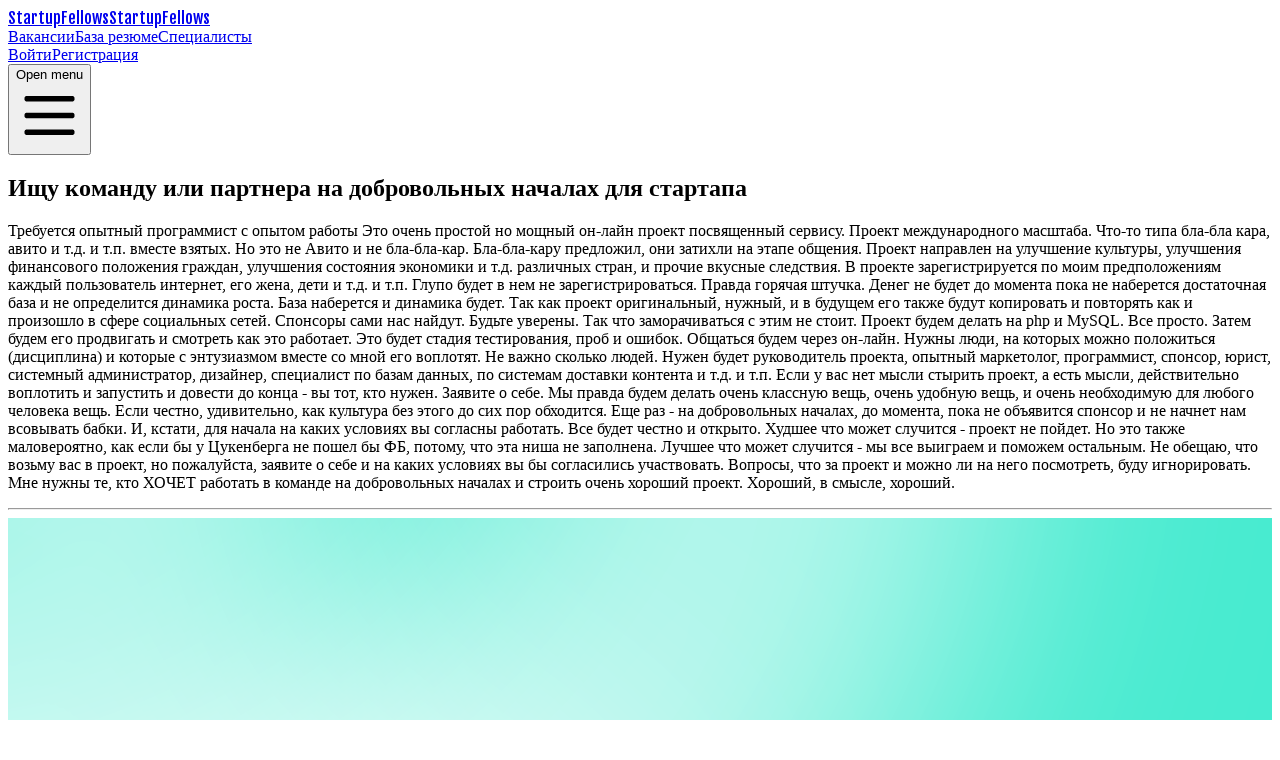

--- FILE ---
content_type: text/html; charset=utf-8
request_url: https://startupfellows.ru/vacancy/352
body_size: 5960
content:
<!doctype html>
<html lang="ru"><head><meta content="-4hzDr61rb4_JJapNuywft5v-ftM7UmrC7K_I34EOyU" name="google-site-verification"><meta content="5afce3bcb072f2cd" name="yandex-verification"><meta content="width=device-width, initial-scale=1.0" name="viewport"><meta content="text/html; charset=UTF-8" http-equiv="Content-Type"><meta content="Требуется опытный программист с опытом работы Это очень простой но мощный он-лайн проект посвященный сервису. Проект международного масштаба. Что-то типа бла-бл" name="description"><title>Ищу команду или партнера на добровольных началах для стартапа | Вакансия | StartupFellows</title><link href="/static/img/apple-touch-icon.png" rel="apple-touch-icon" sizes="180x180"><link href="/static/img/favicon-32x32.png" rel="icon" sizes="32x32" type="image/png"><link href="/static/img/favicon-16x16.png" rel="icon" sizes="16x16" type="image/png"><link href="/manifest.json" rel="manifest"><link href="/static/css/output.css?v=bd00a75e-12a6-4442-8eda-fc4d23c25e3a" rel="stylesheet" type="text/css"><script src="/static/js/client.js?v=8bf59cc5-381c-4cc0-a896-bff64b7da8fb" type="module"></script><script async src="https://yandex.ru/ads/system/context.js"></script><script type="text/javascript">window.yaContextCb = window.yaContextCb || [];</script><script src="https://cdnjs.cloudflare.com/ajax/libs/jquery/3.7.1/jquery.min.js"></script><script src="/static/js/linkify.min.js?v=50ca9d5b-a664-4d38-8c0d-2e4a3eb19e5e"></script><script src="/static/js/linkify-jquery.min.js?v=2edbc217-90a9-491a-8e82-7bc9a402a2f6"></script><script src="/static/js/init.js?v=87c4cc04-3eed-479f-a68d-e5404b5d3367"></script><script src="//unpkg.com/alpinejs"></script><script crossorigin="anonymous" integrity="sha384-ezjq8118wdwdRMj+nX4bevEi+cDLTbhLAeFF688VK8tPDGeLUe0WoY2MZtSla72F" src="https://cdn.jsdelivr.net/npm/htmx.org@2.0.8/dist/htmx.js"></script><script type="text/javascript">(function(m,e,t,r,i,k,a){m[i]=m[i]||function(){(m[i].a=m[i].a||[]).push(arguments)};m[i].l=1*new Date();for (var j = 0; j < document.scripts.length; j++) {if (document.scripts[j].src === r) { return; }}k=e.createElement(t),a=e.getElementsByTagName(t)[0],k.async=1,k.src=r,a.parentNode.insertBefore(k,a)})(window, document,'script','https://mc.yandex.ru/metrika/tag.js', 'ym');ym(25365587, 'init', {clickmap:true, referrer: document.referrer, url: location.href, accurateTrackBounce:true, trackLinks:true});</script><noscript><div><img alt src="https://mc.yandex.ru/watch/25365587" style="position:absolute;left:-9999px;"></div></noscript></head><body><header class="sticky top-0 z-50 border-b border-gray-200 bg-white"><div class="max-w-screen-xl mx-auto px-6 py-4"><div class="flex items-center justify-between"><a class="hidden sm:flex lg:flex-1 group text-3xl font-bold logo" href="/">StartupFellows</a><a class="flex lg:w-0 lg:flex-1 inline-block group text-3xl font-bold logo sm:hidden" href="/">StartupFellows</a><nav class="hidden space-x-2 font-medium lg:flex"><a class="font-medium text-gray-700 px-3 py-2 rounded-3xl border border-transparent hover:border hover:border-black/10 transition duration-300 ease-in-out" href="/vacancies">Вакансии</a><a class="font-medium text-gray-700 px-3 py-2 rounded-3xl border border-transparent hover:border hover:border-black/10 transition duration-300 ease-in-out" href="/resumes">База резюме</a><a class="font-medium text-gray-700 px-3 py-2 rounded-3xl border border-transparent hover:border hover:border-black/10 transition duration-300 ease-in-out" href="/profiles">Специалисты</a></nav><div class="items-center justify-end flex-1 hidden space-x-2 sm:flex"><a class="font-medium text-gray-700 px-3 py-2 rounded-3xl border border-transparent hover:border hover:border-black/10 transition duration-300 ease-in-out" href="/login">Войти</a><a class="px-3 py-2 text font-medium text-white bg-black rounded-3xl hover:bg-black/80" href="/signup">Регистрация</a></div><div class="lg:hidden" x-data="{ open: false }"><button @click="open = true" class="p-2 text-gray-600 rounded-3xl cursor-pointer border border-transparent hover:border hover:border-black/10 transition duration-300 ease-in-out" type="button"><span class="sr-only">Open menu</span><svg xmlns="http://www.w3.org/2000/svg" aria-hidden="true" class="w-5 h-5" fill="none" stroke="currentColor" viewBox="0 0 24 24" xmlns="http://www.w3.org/2000/svg"><path xmlns="http://www.w3.org/2000/svg" d="M4 6h16M4 12h16M4 18h16" stroke-linecap="round" stroke-linejoin="round" stroke-width="2"></path></svg></button><section class="fixed inset-y-0 right-0 z-50 flex" style="display: none" x-on:click.away="open = false" x-show="open"><div class="w-screen md:max-w-sm"><div class="flex flex-col h-full divide-y divide-gray-200 bg-gray-50"><div class="overflow-y-scroll"><header class="flex items-center justify-between h-16 pl-6"><span class="font-medium tracking-widest uppercase"></span><button aria-label="Close menu" class="w-16 h-16 border-l border-gray-200" type="button" x-on:click="open = false"><svg xmlns="http://www.w3.org/2000/svg" class="w-5 h-5 mx-auto" fill="none" stroke="currentColor" viewBox="0 0 24 24" xmlns="http://www.w3.org/2000/svg"><path xmlns="http://www.w3.org/2000/svg" d="M6 18L18 6M6 6l12 12" stroke-linecap="round" stroke-linejoin="round" stroke-width="2"></path></svg></button></header><nav class="flex flex-col text font-medium text-gray-500 border-t border-b border-gray-200 divide-y divide-gray-200"><a class="px-6 py-3" href="/vacancies">Вакансии</a><a class="px-6 py-3" href="/resumes">База резюме</a><a class="px-6 py-3" href="/profiles">Специалисты</a><a class="px-6 py-3" href="https://boosty.to/startupfellows" target="_blank">Премиум аккаунт</a><a class="px-6 py-3" href="/login">Войти</a><a class="px-6 py-3" href="/signup">Регистрация</a></nav></div></div></div></section></div></div></div></header><div><div class="hidden sm:block"><div id="yandex_rtb_R-A-18503075-2"></div><script type="text/javascript">window.yaContextCb.push(() => {Ya.Context.AdvManager.render({blockId: "R-A-18503075-2", renderTo: "yandex_rtb_R-A-18503075-2"});});</script></div><div class="mt-5"></div><div class="max-w-screen-xl mx-auto grid grid-cols-4 gap-4 md:px-6 lg:px-8 mb-5"><div class="col-span-4 lg:col-span-3"><div class="rounded-3xl border border-gray-200 p-6 flex flex-col gap-4"><h2 class="text-lg font-medium sm:text-xl break-all">Ищу команду или партнера на добровольных началах для стартапа</h2><div class="text-sm flex justify-between items-center"><div class="flex gap"><div class="flex gap-1"></div></div></div><p class="text text-gray-700 linkify whitespace-pre-wrap break-all">Требуется опытный программист с опытом работы Это очень простой но мощный он-лайн проект посвященный сервису. Проект международного масштаба. Что-то типа бла-бла кара, авито и т.д. и т.п. вместе взятых. Но это не Авито и не бла-бла-кар. Бла-бла-кару предложил, они затихли на этапе общения.
Проект направлен на улучшение культуры, улучшения финансового положения граждан, улучшения состояния экономики и т.д. различных стран, и прочие вкусные следствия.
В проекте зарегистрируется по моим предположениям каждый пользователь интернет, его жена, дети и т.д. и т.п. Глупо будет в нем не зарегистрироваться. Правда горячая штучка.
Денег не будет до момента пока не наберется достаточная база и не определится динамика роста. База наберется и динамика будет. Так как проект оригинальный, нужный, и в будущем его также будут копировать и повторять как и произошло в сфере социальных сетей. 

Спонсоры сами нас найдут. Будьте уверены. Так что заморачиваться с этим не стоит.
Проект будем делать на php и MySQL. Все просто. Затем будем его продвигать и смотреть как это работает. Это будет стадия тестирования, проб и ошибок.
Общаться будем через он-лайн.
Нужны люди, на которых можно положиться (дисциплина) и которые с энтузиазмом вместе со мной его воплотят. Не важно сколько людей. Нужен будет руководитель проекта, опытный маркетолог, программист, спонсор, юрист, системный администратор, дизайнер, специалист по базам данных, по системам доставки контента и т.д. и т.п.

Если у вас нет мысли стырить проект, а есть мысли, действительно воплотить и запустить и довести до конца - вы тот, кто нужен. Заявите о себе.

Мы правда будем делать очень классную вещь, очень удобную вещь, и очень необходимую для любого человека вещь. Если честно, удивительно, как культура без этого до сих пор обходится.
Еще раз - на добровольных началах, до момента, пока не объявится спонсор и не начнет нам всовывать бабки.
И, кстати, для начала на каких условиях вы согласны работать. Все будет честно и открыто.
Худшее что может случится - проект не пойдет. Но это также маловероятно, как если бы у Цукенберга не пошел бы ФБ, потому, что эта ниша не заполнена.
Лучшее что может случится - мы все выиграем и поможем остальным.

Не обещаю, что возьму вас в проект, но пожалуйста, заявите о себе и на каких условиях вы бы согласились участвовать.


Вопросы, что за проект и можно ли на него посмотреть, буду игнорировать. Мне нужны те, кто ХОЧЕТ работать в команде на добровольных началах и строить очень хороший проект. Хороший, в смысле, хороший.







</p><hr class="border-gray-200"><div class="flex flex-wrap items-center gap-1 text-sm text-gray-500"><a class="text flex items-center hover:underline" href="/profile/1131"><img alt="sfl" class="rounded-full h-5 w-5" src="https://api.dicebear.com/9.x/glass/svg?seed=sfl"><span class="ml-1">sfl</span></a><span aria-hidden="true">·</span><div class="flex items-center"><svg xmlns="http://www.w3.org/2000/svg" class="h-4 w-4" fill="none" stroke="currentColor" stroke-width="2" viewBox="0 0 24 24" xmlns="http://www.w3.org/2000/svg"><path xmlns="http://www.w3.org/2000/svg" d="M15 12a3 3 0 11-6 0 3 3 0 016 0z" stroke-linecap="round" stroke-linejoin="round"></path><path xmlns="http://www.w3.org/2000/svg" d="M2.458 12C3.732 7.943 7.523 5 12 5c4.478 0 8.268 2.943 9.542 7-1.274 4.057-5.064 7-9.542 7-4.477 0-8.268-2.943-9.542-7z" stroke-linecap="round" stroke-linejoin="round"></path></svg><p class="ml-1">2927</p></div><span aria-hidden="true">·</span><a class="flex items-center hover:underline" href="/post/352#comments" title="Кол-во комментариев"><svg xmlns="http://www.w3.org/2000/svg" class="h-4 w-4" fill="none" stroke="currentColor" stroke-width="2" viewBox="0 0 24 24" xmlns="http://www.w3.org/2000/svg"><path xmlns="http://www.w3.org/2000/svg" d="M17 8h2a2 2 0 012 2v6a2 2 0 01-2 2h-2v4l-4-4H9a1.994 1.994 0 01-1.414-.586m0 0L11 14h4a2 2 0 002-2V6a2 2 0 00-2-2H5a2 2 0 00-2 2v6a2 2 0 002 2h2v4l.586-.586z" stroke-linecap="round" stroke-linejoin="round"></path></svg><span class="ml-1">7</span></a><span aria-hidden="true">·</span><div class="items-center">2016-01-11</div></div></div><div data-post-id="352" id="post_comments"></div></div><div class="hidden lg:block lg:grid-col-1"><div><article class="block p-6 text-center text-black rounded-3xl border border-gray-200"><div class="mt-4 text font-bold"><h6>Хотите получать уведомления о новых вакансиях?</h6><a class="inline-block px-8 py-3 mt-8 text font-medium text-white transition bg-blue-600 rounded-3xl hover:bg-blue-700 active:bg-blue-500 focus:outline-none focus:ring bg-gradient-to-r from-indigo-500 to-indigo-700" href="https://telegram.me/startupfellows" target="_blank">Подписаться на Telegram</a></div></article><div class="block mt-4"><div id="yandex_rtb_R-A-18503075-1"></div><script type="text/javascript">window.yaContextCb.push(() => {
           Ya.Context.AdvManager.render({
             blockId: "R-A-18503075-1",
             renderTo: "yandex_rtb_R-A-18503075-1"
           });
         });</script></div><article class="block p-6 text-center text-black rounded-3xl border mt-4 border-gray-200"><h5 class="text-xl font-bold text-transparent sm:text-2xl bg-clip-text bg-gradient-to-r from-green-300 via-blue-500 to-purple-600">Премиум аккаунт</h5><div class="mt-4 text"><h6><span class="text-2xl">₽</span><span class="inline text-5xl font-bold">249</span><span class="text-xs">/ месяц</span></h6></div><ul class="mt-8 space-y-2.5 text-gray-800"><li><svg xmlns="http://www.w3.org/2000/svg" class="inline w-6 h-6 text-blue-600" fill="none" stroke="currentColor" stroke-width="2" viewBox="0 0 24 24" xmlns="http://www.w3.org/2000/svg"><path xmlns="http://www.w3.org/2000/svg" d="M5 13l4 4L19 7" stroke-linecap="round" stroke-linejoin="round"></path></svg> Доступ к базе резюме</li><li><svg xmlns="http://www.w3.org/2000/svg" class="inline w-6 h-6 text-blue-600" fill="none" stroke="currentColor" stroke-width="2" viewBox="0 0 24 24" xmlns="http://www.w3.org/2000/svg"><path xmlns="http://www.w3.org/2000/svg" d="M5 13l4 4L19 7" stroke-linecap="round" stroke-linejoin="round"></path></svg> Поиск по вакансиям/специалистам</li><li><svg xmlns="http://www.w3.org/2000/svg" class="inline w-6 h-6 text-blue-600" fill="none" stroke="currentColor" stroke-width="2" viewBox="0 0 24 24" xmlns="http://www.w3.org/2000/svg"><path xmlns="http://www.w3.org/2000/svg" d="M5 13l4 4L19 7" stroke-linecap="round" stroke-linejoin="round"></path></svg> Премиум оформление вакансий/резюме</li><li><svg xmlns="http://www.w3.org/2000/svg" class="inline w-6 h-6 text-blue-600" fill="none" stroke="currentColor" stroke-width="2" viewBox="0 0 24 24" xmlns="http://www.w3.org/2000/svg"><path xmlns="http://www.w3.org/2000/svg" d="M5 13l4 4L19 7" stroke-linecap="round" stroke-linejoin="round"></path></svg> Сайт без рекламы</li></ul><a class="block px-8 py-3 mt-8 text font-medium text-white transition bg-blue-600 rounded-3xl hover:bg-blue-700 active:bg-blue-500 focus:outline-none focus:ring bg-gradient-to-r from-orange-600 to-orange-500" href="https://boosty.to/startupfellows" target="_blank">Купить премиум</a></article></div></div></div><script type="text/javascript">window.yaContextCb.push(() => {
          Ya.Context.AdvManager.render({
              "blockId": "R-A-18503075-4",
              "type": "floorAd",
              "platform": "touch"
          })
      })</script></div><footer class="mt-2"><div class="max-w-screen-xl mx-auto text-gray-400 text-xs p-6"><div class="flex flex-col-reverse sm:flex-row items-center justify-center gap-2"><a class="block hover:underline cursor-pointer hover:text-gray-600 transition decoration-1 text-center" href="/">©2026 StartupFellows</a><a class="block hover:underline cursor-pointer hover:text-gray-600 transition decoration-1 text-center" href="/terms">Пользовательское соглашение</a><a class="block hover:underline cursor-pointer hover:text-gray-600 transition decoration-1 text-center" href="/privacy">Политика конфиденциальности</a><a class="flex items-center gap-1 hover:underline cursor-pointer hover:text-gray-600 transition decoration-1 justify-center" href="https://telegram.me/startupfellows" target="_blank"><svg xmlns="http://www.w3.org/2000/svg" class="w-4 h-4" fill="currentColor" viewBox="0 0 16 16"><path xmlns="http://www.w3.org/2000/svg" d="M15 1.96 12.786 13.96s-.31.832-1.162.433l-3.15-2.596-2.021 1.98s-.158.129-.33.048l.386-3.678.013.01.008-.075s5.667-5.474 5.9-5.707c.232-.233.155-.283.155-.283.015-.283-.419 0-.419 0l-7.51 5.125L1.53 8.085s-.48-.183-.526-.583c-.047-.4.542-.616.542-.616l12.433-5.241S15 1.162 15 1.96Z"></path></svg>Сообщество в Telegram</a></div></div></footer></body></html>

--- FILE ---
content_type: text/javascript; charset=utf-8
request_url: https://startupfellows.ru/static/js/linkify-jquery.min.js?v=2edbc217-90a9-491a-8e82-7bc9a402a2f6
body_size: 1220
content:
!(function (n, e) {
  "use strict";
  function t(n, e, t) {
    let i = t[t.length - 1];
    n.replaceChild(i, e);
    for (let e = t.length - 2; e >= 0; e--)
      (n.insertBefore(t[e], i), (i = t[e]));
  }
  function i(n, e, t) {
    const i = [];
    for (let o = 0; o < n.length; o++) {
      const r = n[o];
      "nl" === r.t && e.get("nl2br")
        ? i.push(t.createElement("br"))
        : r.isLink && e.check(r)
          ? i.push(e.render(r))
          : i.push(t.createTextNode(r.toString()));
    }
    return i;
  }
  function o(n, r, l) {
    if (!n || 1 !== n.nodeType)
      throw new Error(`Cannot linkify ${n} - Invalid DOM Node type`);
    if ("A" === n.tagName || r.ignoreTags.indexOf(n.tagName) >= 0) return n;
    let a = n.firstChild;
    for (; a; ) {
      let f, s, c;
      switch (a.nodeType) {
        case 1:
          o(a, r, l);
          break;
        case 3:
          if (
            ((f = a.nodeValue),
            (s = e.tokenize(f)),
            0 === s.length || (1 === s.length && "text" === s[0].t))
          )
            break;
          ((c = i(s, r, l)), t(n, a, c), (a = c[c.length - 1]));
      }
      a = a.nextSibling;
    }
    return n;
  }
  function r(n) {
    return ({ tagName: e, attributes: t, content: i, eventListeners: o }) => {
      const r = n.createElement(e);
      for (const n in t) r.setAttribute(n, t[n]);
      if (o && r.addEventListener)
        for (const n in o) r.addEventListener(n, o[n]);
      return (r.appendChild(n.createTextNode(i)), r);
    };
  }
  function l(n, t = null, i = null) {
    try {
      i =
        i ||
        document ||
        (window && window.document) ||
        (global && global.document);
    } catch (n) {}
    if (!i)
      throw new Error(
        "Cannot find document implementation. If you are in a non-browser environment like Node.js, pass the document implementation as the third argument to linkifyElement.",
      );
    return o(n, new e.Options(t, r(i)), i);
  }
  function a(n, e = !1) {
    if (((n.fn = n.fn || {}), "function" != typeof n.fn.linkify)) {
      try {
        e =
          e ||
          document ||
          (window && window.document) ||
          (global && global.document);
      } catch (n) {}
      if (!e)
        throw new Error(
          "Cannot find document implementation. If you are in a non-browser environment like Node.js, pass the document implementation as the second argument to linkify-jquery",
        );
      ((n.fn.linkify = function (n) {
        const t = l.normalize(n, e);
        return this.each(function () {
          l.helper(this, t, e);
        });
      }),
        n(function () {
          n("[data-linkify]").each(function () {
            const e = n(this),
              t = e.data(),
              i = t.linkify,
              o = t.linkifyNl2br,
              r = { nl2br: !!o && 0 !== o && "false" !== o };
            ("linkifyAttributes" in t && (r.attributes = t.linkifyAttributes),
              "linkifyDefaultProtocol" in t &&
                (r.defaultProtocol = t.linkifyDefaultProtocol),
              "linkifyEvents" in t && (r.events = t.linkifyEvents),
              "linkifyFormat" in t && (r.format = t.linkifyFormat),
              "linkifyFormatHref" in t && (r.formatHref = t.linkifyFormatHref),
              "linkifyTagname" in t && (r.tagName = t.linkifyTagname),
              "linkifyTarget" in t && (r.target = t.linkifyTarget),
              "linkifyRel" in t && (r.rel = t.linkifyRel),
              "linkifyValidate" in t && (r.validate = t.linkifyValidate),
              "linkifyIgnoreTags" in t && (r.ignoreTags = t.linkifyIgnoreTags),
              "linkifyClassName" in t && (r.className = t.linkifyClassName));
            ("this" === i ? e : e.find(i)).linkify(r);
          });
        }));
    }
  }
  ((l.helper = o),
    (l.getDefaultRender = r),
    (l.normalize = (n, t) => new e.Options(n, r(t))));
  try {
    a(n);
  } catch (n) {}
  try {
    window.linkifyElement = l;
  } catch (n) {}
})(jQuery, linkify);


--- FILE ---
content_type: image/svg+xml
request_url: https://api.dicebear.com/9.x/glass/svg?seed=sfl
body_size: 1042
content:
<svg xmlns="http://www.w3.org/2000/svg" viewBox="0 0 100 100" fill="none" shape-rendering="auto"><metadata xmlns:rdf="http://www.w3.org/1999/02/22-rdf-syntax-ns#" xmlns:xsi="http://www.w3.org/2001/XMLSchema-instance" xmlns:dc="http://purl.org/dc/elements/1.1/" xmlns:dcterms="http://purl.org/dc/terms/"><rdf:RDF><rdf:Description><dc:title>Glass</dc:title><dc:creator>DiceBear</dc:creator><dc:source xsi:type="dcterms:URI">https://www.dicebear.com</dc:source><dcterms:license xsi:type="dcterms:URI">https://creativecommons.org/publicdomain/zero/1.0/</dcterms:license><dc:rights>„Glass” (https://www.dicebear.com) by „DiceBear”, licensed under „CC0 1.0” (https://creativecommons.org/publicdomain/zero/1.0/)</dc:rights></rdf:Description></rdf:RDF></metadata><mask id="viewboxMask"><rect width="100" height="100" rx="0" ry="0" x="0" y="0" fill="#fff" /></mask><g mask="url(#viewboxMask)"><rect fill="#47ebd0" width="100" height="100" x="0" y="0" /><g style="mix-blend-mode:screen" opacity="0.6" filter="url(#dicebearGlass-a)"><g transform="translate(-25 -25)"><g transform="translate(-46, -59) rotate(-119 75 75)"><path d="M101.6 51.2a20 20 0 0 0-14.7-14.5q-3.9-1-8.5-1-10 0-17 4.7A30 30 0 0 0 50.9 54q-3.6 9-3.6 21.6 0 12.8 3.5 21.8 3.4 9 10.3 14a29 29 0 0 0 17.2 4.8q9 0 15-2.6 6-2.7 9-7.5t3-11.4l6.8.7H78.7v-28h64.5v20q0 20-8.4 34.1a56 56 0 0 1-23.2 21.6Q97 150.7 78 150.7q-21.3 0-37.3-9t-25-25.8q-9-16.5-9-39.7a87 87 0 0 1 5.4-32 67 67 0 0 1 38-38q12.9-5 27.6-5 12.9 0 24 3.7 11.1 3.6 19.7 10.4a50 50 0 0 1 20.2 36z" fill="white"/></g></g></g><g style="mix-blend-mode:screen" opacity="0.6" filter="url(#dicebearGlass-b)"><g transform="translate(-25 -25)"><g transform="translate(-71, -66) rotate(-88 75 75)"><path d="M42.6 148.6H0L48 3h54l48 145.5h-42.7L75.5 43.2h-1.1zm-8-57.4h80.1v29.5h-80z" fill="white"/></g></g></g><defs><filter id="dicebearGlass-a" x="-57" y="-57" width="214" height="214" filterUnits="userSpaceOnUse" color-interpolation-filters="sRGB"><feFlood flood-opacity="0" result="BackgroundImageFix"/><feBlend in="SourceGraphic" in2="BackgroundImageFix" result="shape"/><feGaussianBlur stdDeviation="16" result="effect1_foregroundBlur_25_7"/></filter><filter id="dicebearGlass-b" x="-57" y="-57" width="214" height="214" filterUnits="userSpaceOnUse" color-interpolation-filters="sRGB"><feFlood flood-opacity="0" result="BackgroundImageFix"/><feBlend in="SourceGraphic" in2="BackgroundImageFix" result="shape"/><feGaussianBlur stdDeviation="16" result="effect1_foregroundBlur_25_7"/></filter></defs></g></svg>

--- FILE ---
content_type: text/javascript; charset=utf-8
request_url: https://startupfellows.ru/static/js/client.js?v=8bf59cc5-381c-4cc0-a896-bff64b7da8fb
body_size: 41424
content:
class F{withFields(W){let Z=Object.keys(this).map((Q)=>(Q in W)?W[Q]:this[Q]);return new this.constructor(...Z)}}class E0{static fromArray(W,Z){let Q=Z||new O;for(let X=W.length-1;X>=0;--X)Q=new AW(W[X],Q);return Q}[Symbol.iterator](){return new WY(this)}toArray(){return[...this]}atLeastLength(W){let Z=this;while(W-- >0&&Z)Z=Z.tail;return Z!==void 0}hasLength(W){let Z=this;while(W-- >0&&Z)Z=Z.tail;return W===-1&&Z instanceof O}countLength(){let W=this,Z=0;while(W)W=W.tail,Z++;return Z-1}}function j(W,Z){return new AW(W,Z)}function J(W,Z){return E0.fromArray(W,Z)}class WY{#W;constructor(W){this.#W=W}next(){if(this.#W instanceof O)return{done:!0};else{let{head:W,tail:Z}=this.#W;return this.#W=Z,{value:W,done:!1}}}}class O extends E0{}class AW extends E0{constructor(W,Z){super();this.head=W,this.tail=Z}}class l0{bitSize;byteSize;bitOffset;rawBuffer;constructor(W,Z,Q){if(!(W instanceof Uint8Array))throw globalThis.Error("BitArray can only be constructed from a Uint8Array");if(this.bitSize=Z??W.length*8,this.byteSize=Math.trunc((this.bitSize+7)/8),this.bitOffset=Q??0,this.bitSize<0)throw globalThis.Error(`BitArray bit size is invalid: ${this.bitSize}`);if(this.bitOffset<0||this.bitOffset>7)throw globalThis.Error(`BitArray bit offset is invalid: ${this.bitOffset}`);if(W.length!==Math.trunc((this.bitOffset+this.bitSize+7)/8))throw globalThis.Error("BitArray buffer length is invalid");this.rawBuffer=W}byteAt(W){if(W<0||W>=this.byteSize)return;return vQ(this.rawBuffer,this.bitOffset,W)}equals(W){if(this.bitSize!==W.bitSize)return!1;let Z=Math.trunc(this.bitSize/8);if(this.bitOffset===0&&W.bitOffset===0){for(let X=0;X<Z;X++)if(this.rawBuffer[X]!==W.rawBuffer[X])return!1;let Q=this.bitSize%8;if(Q){let X=8-Q;if(this.rawBuffer[Z]>>X!==W.rawBuffer[Z]>>X)return!1}}else{for(let X=0;X<Z;X++){let K=vQ(this.rawBuffer,this.bitOffset,X),Y=vQ(W.rawBuffer,W.bitOffset,X);if(K!==Y)return!1}let Q=this.bitSize%8;if(Q){let X=vQ(this.rawBuffer,this.bitOffset,Z),K=vQ(W.rawBuffer,W.bitOffset,Z),Y=8-Q;if(X>>Y!==K>>Y)return!1}}return!0}get buffer(){if(o7("buffer","Use BitArray.byteAt() or BitArray.rawBuffer instead"),this.bitOffset!==0||this.bitSize%8!==0)throw new globalThis.Error("BitArray.buffer does not support unaligned bit arrays");return this.rawBuffer}get length(){if(o7("length","Use BitArray.bitSize or BitArray.byteSize instead"),this.bitOffset!==0||this.bitSize%8!==0)throw new globalThis.Error("BitArray.length does not support unaligned bit arrays");return this.rawBuffer.length}}function vQ(W,Z,Q){if(Z===0)return W[Q]??0;else{let X=W[Q]<<Z&255,K=W[Q+1]>>8-Z;return X|K}}class RX{constructor(W){this.value=W}}var a7={};function o7(W,Z){if(a7[W])return;console.warn(`Deprecated BitArray.${W} property used in JavaScript FFI code. ${Z}.`),a7[W]=!0}function QW(W,Z,Q){if(Q??=W.bitSize,J4(W,Z,Q),Z===Q)return new l0(new Uint8Array);if(Z===0&&Q===W.bitSize)return W;Z+=W.bitOffset,Q+=W.bitOffset;let X=Math.trunc(Z/8),Y=Math.trunc((Q+7)/8)-X,G;if(X===0&&Y===W.rawBuffer.byteLength)G=W.rawBuffer;else G=new Uint8Array(W.rawBuffer.buffer,W.rawBuffer.byteOffset+X,Y);return new l0(G,Q-Z,Z%8)}function _Q(W){if(W.length===0)return new l0(new Uint8Array);if(W.length===1){let G=W[0];if(G instanceof l0)return G;if(G instanceof Uint8Array)return new l0(G);return new l0(new Uint8Array(W))}let Z=0,Q=!0;for(let G of W)if(G instanceof l0)Z+=G.bitSize,Q=!1;else if(G instanceof Uint8Array)Z+=G.byteLength*8,Q=!1;else Z+=8;if(Q)return new l0(new Uint8Array(W));let X=new Uint8Array(Math.trunc((Z+7)/8)),K=0;for(let G of W){let V=K%8===0;if(G instanceof l0)if(V&&G.bitOffset===0){X.set(G.rawBuffer,K/8),K+=G.bitSize;let H=G.bitSize%8;if(H!==0){let z=Math.trunc(K/8);X[z]>>=8-H,X[z]<<=8-H}}else Y(G.rawBuffer,G.bitSize,G.bitOffset);else if(G instanceof Uint8Array)if(V)X.set(G,K/8),K+=G.byteLength*8;else Y(G,G.byteLength*8,0);else if(V)X[K/8]=G,K+=8;else Y(new Uint8Array([G]),8,0)}function Y(G,V,H){if(V===0)return;let z=Math.trunc(V+0.875),U=K%8,R=8-U,M=Math.trunc(K/8);for(let P=0;P<z;P++){let B=vQ(G,H,P);if(V<8)B>>=8-V,B<<=8-V;X[M]|=B>>U;let w=V-Math.max(0,V-R);if(V-=w,K+=w,V===0)break;X[++M]=B<<R,w=V-Math.max(0,V-U),V-=w,K+=w}}return new l0(X,Z)}function J4(W,Z,Q){if(Z<0||Z>W.bitSize||Q<Z||Q>W.bitSize){let X=`Invalid bit array slice: start = ${Z}, end = ${Q}, bit size = ${W.bitSize}`;throw new globalThis.Error(X)}}var t7;function DX(W){return t7??=new TextEncoder,t7.encode(W)}class $Q extends F{static isResult(W){return W instanceof $Q}}class I extends $Q{constructor(W){super();this[0]=W}isOk(){return!0}}var KQ=(W)=>new I(W);class A extends $Q{constructor(W){super();this[0]=W}isOk(){return!1}}var YQ=(W)=>new A(W);function G0(W,Z){let Q=[W,Z];while(Q.length){let X=Q.pop(),K=Q.pop();if(X===K)continue;if(!e7(X)||!e7(K))return!1;if(!U4(X,K)||V4(X,K)||H4(X,K)||F4(X,K)||z4(X,K)||I4(X,K)||N4(X,K))return!1;let G=Object.getPrototypeOf(X);if(G!==null&&typeof G.equals==="function")try{if(X.equals(K))continue;else return!1}catch{}let[V,H]=G4(X),z=V(X),U=V(K);if(z.length!==U.length)return!1;for(let R of z)Q.push(H(X,R),H(K,R))}return!0}function G4(W){if(W instanceof Map)return[(Z)=>Z.keys(),(Z,Q)=>Z.get(Q)];else{let Z=W instanceof globalThis.Error?["message"]:[];return[(Q)=>[...Z,...Object.keys(Q)],(Q,X)=>Q[X]]}}function V4(W,Z){return W instanceof Date&&(W>Z||W<Z)}function H4(W,Z){return!(W instanceof l0)&&W.buffer instanceof ArrayBuffer&&W.BYTES_PER_ELEMENT&&!(W.byteLength===Z.byteLength&&W.every((Q,X)=>Q===Z[X]))}function F4(W,Z){return Array.isArray(W)&&W.length!==Z.length}function z4(W,Z){return W instanceof Map&&W.size!==Z.size}function I4(W,Z){return W instanceof Set&&(W.size!=Z.size||[...W].some((Q)=>!Z.has(Q)))}function N4(W,Z){return W instanceof RegExp&&(W.source!==Z.source||W.flags!==Z.flags)}function e7(W){return typeof W==="object"&&W!==null}function U4(W,Z){if(typeof W!=="object"&&typeof Z!=="object"&&(!W||!Z))return!1;if([Promise,WeakSet,WeakMap,Function].some((X)=>W instanceof X))return!1;return W.constructor===Z.constructor}function JQ(W,Z){if(Z===0)return 0;else return W%Z}function GQ(W,Z){return Math.trunc(U8(W,Z))}function U8(W,Z){if(Z===0)return 0;else return W/Z}function nW(W,Z,Q,X,K,Y,G){let V=new globalThis.Error(Y);V.gleam_error=W,V.file=Z,V.module=Q,V.line=X,V.function=K,V.fn=K;for(let H in G)V[H]=G[H];return V}class U0 extends F{}class j0 extends F{}class iW extends F{}class x extends F{constructor(W){super();this[0]=W}}class v extends F{}function OX(W,Z){if(W instanceof x){let Q=W[0];return new I(Q)}else return new A(Z)}function v0(W,Z){if(W instanceof x)return W[0];else return Z}function AX(W,Z){if(W instanceof x){let Q=W[0];return Z(Q)}else return W}var ZY=new WeakMap,SX=new DataView(new ArrayBuffer(8)),MX=0;function qX(W){let Z=ZY.get(W);if(Z!==void 0)return Z;let Q=MX++;if(MX===2147483647)MX=0;return ZY.set(W,Q),Q}function BX(W,Z){return W^Z+2654435769+(W<<6)+(W>>2)|0}function PX(W){let Z=0,Q=W.length;for(let X=0;X<Q;X++)Z=Math.imul(31,Z)+W.charCodeAt(X)|0;return Z}function XY(W){SX.setFloat64(0,W);let Z=SX.getInt32(0),Q=SX.getInt32(4);return Math.imul(73244475,Z>>16^Z)^Q}function j4(W){return PX(W.toString())}function R4(W){let Z=Object.getPrototypeOf(W);if(Z!==null&&typeof Z.hashCode==="function")try{let X=W.hashCode(W);if(typeof X==="number")return X}catch{}if(W instanceof Promise||W instanceof WeakSet||W instanceof WeakMap)return qX(W);if(W instanceof Date)return XY(W.getTime());let Q=0;if(W instanceof ArrayBuffer)W=new Uint8Array(W);if(Array.isArray(W)||W instanceof Uint8Array)for(let X=0;X<W.length;X++)Q=Math.imul(31,Q)+SW(W[X])|0;else if(W instanceof Set)W.forEach((X)=>{Q=Q+SW(X)|0});else if(W instanceof Map)W.forEach((X,K)=>{Q=Q+BX(SW(X),SW(K))|0});else{let X=Object.keys(W);for(let K=0;K<X.length;K++){let Y=X[K],G=W[Y];Q=Q+BX(SW(G),PX(Y))|0}}return Q}function SW(W){if(W===null)return 1108378658;if(W===void 0)return 1108378659;if(W===!0)return 1108378657;if(W===!1)return 1108378656;switch(typeof W){case"number":return XY(W);case"string":return PX(W);case"bigint":return j4(W);case"object":return R4(W);case"symbol":return qX(W);case"function":return qX(W);default:return 0}}var rW=5,CX=Math.pow(2,rW),D4=CX-1,O4=CX/2,A4=CX/4,o0=0,sW=1,zW=2,VQ=3,wX={type:zW,bitmap:0,array:[]};function j8(W,Z){return W>>>Z&D4}function B6(W,Z){return 1<<j8(W,Z)}function S4(W){return W-=W>>1&1431655765,W=(W&858993459)+(W>>2&858993459),W=W+(W>>4)&252645135,W+=W>>8,W+=W>>16,W&127}function LX(W,Z){return S4(W&Z-1)}function MW(W,Z,Q){let X=W.length,K=Array(X);for(let Y=0;Y<X;++Y)K[Y]=W[Y];return K[Z]=Q,K}function M4(W,Z,Q){let X=W.length,K=Array(X+1),Y=0,G=0;while(Y<Z)K[G++]=W[Y++];K[G++]=Q;while(Y<X)K[G++]=W[Y++];return K}function TX(W,Z){let Q=W.length,X=Array(Q-1),K=0,Y=0;while(K<Z)X[Y++]=W[K++];++K;while(K<Q)X[Y++]=W[K++];return X}function KY(W,Z,Q,X,K,Y){let G=SW(Z);if(G===X)return{type:VQ,hash:G,array:[{type:o0,k:Z,v:Q},{type:o0,k:K,v:Y}]};let V={val:!1};return R8(xX(wX,W,G,Z,Q,V),W,X,K,Y,V)}function R8(W,Z,Q,X,K,Y){switch(W.type){case sW:return q4(W,Z,Q,X,K,Y);case zW:return xX(W,Z,Q,X,K,Y);case VQ:return B4(W,Z,Q,X,K,Y)}}function q4(W,Z,Q,X,K,Y){let G=j8(Q,Z),V=W.array[G];if(V===void 0)return Y.val=!0,{type:sW,size:W.size+1,array:MW(W.array,G,{type:o0,k:X,v:K})};if(V.type===o0){if(G0(X,V.k)){if(K===V.v)return W;return{type:sW,size:W.size,array:MW(W.array,G,{type:o0,k:X,v:K})}}return Y.val=!0,{type:sW,size:W.size,array:MW(W.array,G,KY(Z+rW,V.k,V.v,Q,X,K))}}let H=R8(V,Z+rW,Q,X,K,Y);if(H===V)return W;return{type:sW,size:W.size,array:MW(W.array,G,H)}}function xX(W,Z,Q,X,K,Y){let G=B6(Q,Z),V=LX(W.bitmap,G);if((W.bitmap&G)!==0){let H=W.array[V];if(H.type!==o0){let U=R8(H,Z+rW,Q,X,K,Y);if(U===H)return W;return{type:zW,bitmap:W.bitmap,array:MW(W.array,V,U)}}let z=H.k;if(G0(X,z)){if(K===H.v)return W;return{type:zW,bitmap:W.bitmap,array:MW(W.array,V,{type:o0,k:X,v:K})}}return Y.val=!0,{type:zW,bitmap:W.bitmap,array:MW(W.array,V,KY(Z+rW,z,H.v,Q,X,K))}}else{let H=W.array.length;if(H>=O4){let z=Array(32),U=j8(Q,Z);z[U]=xX(wX,Z+rW,Q,X,K,Y);let R=0,M=W.bitmap;for(let P=0;P<32;P++){if((M&1)!==0){let B=W.array[R++];z[P]=B}M=M>>>1}return{type:sW,size:H+1,array:z}}else{let z=M4(W.array,V,{type:o0,k:X,v:K});return Y.val=!0,{type:zW,bitmap:W.bitmap|G,array:z}}}}function B4(W,Z,Q,X,K,Y){if(Q===W.hash){let G=EX(W,X);if(G!==-1){if(W.array[G].v===K)return W;return{type:VQ,hash:Q,array:MW(W.array,G,{type:o0,k:X,v:K})}}let V=W.array.length;return Y.val=!0,{type:VQ,hash:Q,array:MW(W.array,V,{type:o0,k:X,v:K})}}return R8({type:zW,bitmap:B6(W.hash,Z),array:[W]},Z,Q,X,K,Y)}function EX(W,Z){let Q=W.array.length;for(let X=0;X<Q;X++)if(G0(Z,W.array[X].k))return X;return-1}function q6(W,Z,Q,X){switch(W.type){case sW:return T4(W,Z,Q,X);case zW:return P4(W,Z,Q,X);case VQ:return C4(W,X)}}function T4(W,Z,Q,X){let K=j8(Q,Z),Y=W.array[K];if(Y===void 0)return;if(Y.type!==o0)return q6(Y,Z+rW,Q,X);if(G0(X,Y.k))return Y;return}function P4(W,Z,Q,X){let K=B6(Q,Z);if((W.bitmap&K)===0)return;let Y=LX(W.bitmap,K),G=W.array[Y];if(G.type!==o0)return q6(G,Z+rW,Q,X);if(G0(X,G.k))return G;return}function C4(W,Z){let Q=EX(W,Z);if(Q<0)return;return W.array[Q]}function kX(W,Z,Q,X){switch(W.type){case sW:return w4(W,Z,Q,X);case zW:return L4(W,Z,Q,X);case VQ:return x4(W,X)}}function w4(W,Z,Q,X){let K=j8(Q,Z),Y=W.array[K];if(Y===void 0)return W;let G=void 0;if(Y.type===o0){if(!G0(Y.k,X))return W}else if(G=kX(Y,Z+rW,Q,X),G===Y)return W;if(G===void 0){if(W.size<=A4){let V=W.array,H=Array(W.size-1),z=0,U=0,R=0;while(z<K){let M=V[z];if(M!==void 0)H[U]=M,R|=1<<z,++U;++z}++z;while(z<V.length){let M=V[z];if(M!==void 0)H[U]=M,R|=1<<z,++U;++z}return{type:zW,bitmap:R,array:H}}return{type:sW,size:W.size-1,array:MW(W.array,K,G)}}return{type:sW,size:W.size,array:MW(W.array,K,G)}}function L4(W,Z,Q,X){let K=B6(Q,Z);if((W.bitmap&K)===0)return W;let Y=LX(W.bitmap,K),G=W.array[Y];if(G.type!==o0){let V=kX(G,Z+rW,Q,X);if(V===G)return W;if(V!==void 0)return{type:zW,bitmap:W.bitmap,array:MW(W.array,Y,V)};if(W.bitmap===K)return;return{type:zW,bitmap:W.bitmap^K,array:TX(W.array,Y)}}if(G0(X,G.k)){if(W.bitmap===K)return;return{type:zW,bitmap:W.bitmap^K,array:TX(W.array,Y)}}return W}function x4(W,Z){let Q=EX(W,Z);if(Q<0)return W;if(W.array.length===1)return;return{type:VQ,hash:W.hash,array:TX(W.array,Q)}}function YY(W,Z){if(W===void 0)return;let Q=W.array,X=Q.length;for(let K=0;K<X;K++){let Y=Q[K];if(Y===void 0)continue;if(Y.type===o0){Z(Y.v,Y.k);continue}YY(Y,Z)}}class a0{static fromObject(W){let Z=Object.keys(W),Q=a0.new();for(let X=0;X<Z.length;X++){let K=Z[X];Q=Q.set(K,W[K])}return Q}static fromMap(W){let Z=a0.new();return W.forEach((Q,X)=>{Z=Z.set(X,Q)}),Z}static new(){return new a0(void 0,0)}constructor(W,Z){this.root=W,this.size=Z}get(W,Z){if(this.root===void 0)return Z;let Q=q6(this.root,0,SW(W),W);if(Q===void 0)return Z;return Q.v}set(W,Z){let Q={val:!1},X=this.root===void 0?wX:this.root,K=R8(X,0,SW(W),W,Z,Q);if(K===this.root)return this;return new a0(K,Q.val?this.size+1:this.size)}delete(W){if(this.root===void 0)return this;let Z=kX(this.root,0,SW(W),W);if(Z===this.root)return this;if(Z===void 0)return a0.new();return new a0(Z,this.size-1)}has(W){if(this.root===void 0)return!1;return q6(this.root,0,SW(W),W)!==void 0}entries(){if(this.root===void 0)return[];let W=[];return this.forEach((Z,Q)=>W.push([Q,Z])),W}forEach(W){YY(this.root,W)}hashCode(){let W=0;return this.forEach((Z,Q)=>{W=W+BX(SW(Z),SW(Q))|0}),W}equals(W){if(!(W instanceof a0)||this.size!==W.size)return!1;try{return this.forEach((Z,Q)=>{if(!G0(W.get(Q,!Z),Z))throw QY}),!0}catch(Z){if(Z===QY)return!1;throw Z}}}var QY=Symbol();function D8(W,Z,Q){return VY(Z,Q,W)}function E4(W,Z){while(!0){let Q=W,X=Z;if(Q instanceof O)return X;else{let K=Q.head;W=Q.tail,Z=j(K,X)}}}function k4(W,Z){while(!0){let Q=W,X=Z;if(Q instanceof O)return E4(X,J([]));else{let K=Q.tail,Y=Q.head[0];W=K,Z=j(Y,X)}}}function O8(W){return k4(GY(W),J([]))}class $0 extends F{}class mQ extends F{}function y4(W,Z){while(!0){let Q=W,X=Z;if(Q instanceof O)return X;else W=Q.tail,Z=X+1}}function A8(W){return y4(W,0)}function HQ(W,Z){while(!0){let Q=W,X=Z;if(Q instanceof O)return X;else{let K=Q.head;W=Q.tail,Z=j(K,X)}}}function n(W){return HQ(W,J([]))}function g4(W,Z,Q){while(!0){let X=W,K=Z,Y=Q;if(X instanceof O)return n(Y);else{let{head:G,tail:V}=X,H;if(K(G))H=j(G,Y);else H=Y;let U=H;W=V,Z=K,Q=U}}}function fZ(W,Z){return g4(W,Z,J([]))}function b4(W,Z,Q){while(!0){let X=W,K=Z,Y=Q;if(X instanceof O)return n(Y);else{let{head:G,tail:V}=X,H,z=K(G);if(z instanceof I){let R=z[0];H=j(R,Y)}else H=Y;let U=H;W=V,Z=K,Q=U}}}function FQ(W,Z){return b4(W,Z,J([]))}function h4(W,Z,Q){while(!0){let X=W,K=Z,Y=Q;if(X instanceof O)return n(Y);else{let G=X.head;W=X.tail,Z=K,Q=j(K(G),Y)}}}function s(W,Z){return h4(W,Z,J([]))}function v4(W,Z,Q){while(!0){let X=W,K=Z,Y=Q;if(K<=0)return n(Y);else if(X instanceof O)return n(Y);else{let V=X.head;W=X.tail,Z=K-1,Q=j(V,Y)}}}function fX(W,Z){return v4(W,Z,J([]))}function _4(W,Z){while(!0){let Q=W,X=Z;if(Q instanceof O)return X;else{let K=Q.head;W=Q.tail,Z=j(K,X)}}}function aW(W,Z){return _4(n(W),Z)}function T6(W,Z){return j(Z,W)}function $4(W,Z){while(!0){let Q=W,X=Z;if(Q instanceof O)return n(X);else{let K=Q.head;W=Q.tail,Z=HQ(K,X)}}}function HY(W){return $4(W,J([]))}function uQ(W,Z){return HY(s(W,Z))}function f0(W,Z,Q){while(!0){let X=W,K=Z,Y=Q;if(X instanceof O)return K;else{let G=X.head;W=X.tail,Z=Y(K,G),Q=Y}}}function FY(W,Z){while(!0){let Q=W,X=Z;if(Q instanceof O)return new A(void 0);else{let{head:K,tail:Y}=Q,G=X(K);if(G instanceof I)return G;else W=Y,Z=X}}}function c4(W,Z,Q){while(!0){let X=W,K=Z,Y=Q;if(X instanceof O)return n(Y);else{let G=X.head;W=X.tail,Z=K,Q=j(G,j(K,Y))}}}function P6(W,Z){if(W instanceof O)return W;else{let Q=W.tail;if(Q instanceof O)return W;else{let X=W.head;return c4(Q,Z,J([X]))}}}function m4(W,Z,Q,X,K,Y){while(!0){let G=W,V=Z,H=Q,z=X,U=K,R=Y,M=j(U,H);if(G instanceof O)if(z instanceof $0)return j(n(M),R);else return j(M,R);else{let{head:P,tail:B}=G,w=V(U,P);if(z instanceof $0)if(w instanceof U0)W=B,Z=V,Q=M,X=z,K=P,Y=R;else if(w instanceof j0)W=B,Z=V,Q=M,X=z,K=P,Y=R;else{let q;if(z instanceof $0)q=j(n(M),R);else q=j(M,R);let g=q;if(B instanceof O)return j(J([P]),g);else{let{head:T,tail:L}=B,_,D=V(P,T);if(D instanceof U0)_=new $0;else if(D instanceof j0)_=new $0;else _=new mQ;let y=_;W=L,Z=V,Q=J([P]),X=y,K=T,Y=g}}else if(w instanceof U0){let q;if(z instanceof $0)q=j(n(M),R);else q=j(M,R);let g=q;if(B instanceof O)return j(J([P]),g);else{let{head:T,tail:L}=B,_,D=V(P,T);if(D instanceof U0)_=new $0;else if(D instanceof j0)_=new $0;else _=new mQ;let y=_;W=L,Z=V,Q=J([P]),X=y,K=T,Y=g}}else if(w instanceof j0){let q;if(z instanceof $0)q=j(n(M),R);else q=j(M,R);let g=q;if(B instanceof O)return j(J([P]),g);else{let{head:T,tail:L}=B,_,D=V(P,T);if(D instanceof U0)_=new $0;else if(D instanceof j0)_=new $0;else _=new mQ;let y=_;W=L,Z=V,Q=J([P]),X=y,K=T,Y=g}}else W=B,Z=V,Q=M,X=z,K=P,Y=R}}}function u4(W,Z,Q,X){while(!0){let K=W,Y=Z,G=Q,V=X;if(K instanceof O)return HQ(Y,V);else if(Y instanceof O)return HQ(K,V);else{let{head:H,tail:z}=K,U=Y.head,R=Y.tail,M=G(H,U);if(M instanceof U0)W=z,Z=Y,Q=G,X=j(H,V);else if(M instanceof j0)W=K,Z=R,Q=G,X=j(U,V);else W=K,Z=R,Q=G,X=j(U,V)}}}function p4(W,Z,Q){while(!0){let X=W,K=Z,Y=Q;if(X instanceof O)return n(Y);else{let G=X.tail;if(G instanceof O){let V=X.head;return n(j(n(V),Y))}else{let V=X.head,H=G.head,z=G.tail,U=u4(V,H,K,J([]));W=z,Z=K,Q=j(U,Y)}}}}function d4(W,Z,Q,X){while(!0){let K=W,Y=Z,G=Q,V=X;if(K instanceof O)return HQ(Y,V);else if(Y instanceof O)return HQ(K,V);else{let{head:H,tail:z}=K,U=Y.head,R=Y.tail,M=G(H,U);if(M instanceof U0)W=K,Z=R,Q=G,X=j(U,V);else if(M instanceof j0)W=z,Z=Y,Q=G,X=j(H,V);else W=z,Z=Y,Q=G,X=j(H,V)}}}function n4(W,Z,Q){while(!0){let X=W,K=Z,Y=Q;if(X instanceof O)return n(Y);else{let G=X.tail;if(G instanceof O){let V=X.head;return n(j(n(V),Y))}else{let V=X.head,H=G.head,z=G.tail,U=d4(V,H,K,J([]));W=z,Z=K,Q=j(U,Y)}}}}function i4(W,Z,Q){while(!0){let X=W,K=Z,Y=Q;if(X instanceof O)return X;else if(K instanceof $0)if(X.tail instanceof O)return X.head;else W=p4(X,Y,J([])),Z=new mQ,Q=Y;else if(X.tail instanceof O){let V=X.head;return n(V)}else W=n4(X,Y,J([])),Z=new $0,Q=Y}}function yX(W,Z){if(W instanceof O)return W;else{let Q=W.tail;if(Q instanceof O)return W;else{let X=W.head,K=Q.head,Y=Q.tail,G,V=Z(X,K);if(V instanceof U0)G=new $0;else if(V instanceof j0)G=new $0;else G=new mQ;let H=G,z=m4(Y,Z,J([X]),H,K,J([]));return i4(z,new $0,Z)}}}function C6(W,Z){return FY(W,(Q)=>{let X,K;if(X=Q[0],K=Q[1],G0(X,Z))return new I(K);else return new A(void 0)})}function gX(W,Z){return FQ(W,(Q)=>{let X,K;if(X=Q[0],K=Q[1],G0(X,Z))return new I(K);else return new A(void 0)})}function s4(W,Z,Q,X){while(!0){let K=W,Y=Z,G=Q,V=X;if(K instanceof O)return n(j([Y,G],V));else{let H=K.head[0];if(G0(H,Y)){let z=K.tail;return HQ(V,j([H,G],z))}else{let z=K.head;W=K.tail,Z=Y,Q=G,X=j(z,V)}}}}function bX(W,Z,Q){return s4(W,Z,Q,J([]))}function zY(W,Z){while(!0){let Q=W,X=Z;if(Q instanceof O)return;else{let{head:K,tail:Y}=Q;X(K),W=Y,Z=X}}}class gW extends F{constructor(W,Z,Q){super();this.expected=W,this.found=Z,this.path=Q}}class IW extends F{constructor(W){super();this.function=W}}var w0=new IW(a4),c0=new IW(o4);var m=new IW(t4);function GZ(W,Z){let Q=Z.function(W),X,K;if(X=Q[0],K=Q[1],K instanceof O)return new I(X);else return new A(K)}function W0(W){return new IW((Z)=>{return[W,J([])]})}function zQ(W,Z){return new IW((Q)=>{let X=W.function(Q),K,Y;return K=X[0],Y=X[1],[Z(K),Y]})}function UY(W,Z){return new IW((Q)=>{let X=W.function(Q),K,Y;K=X[0],Y=X[1];let V=Z(K).function(Q),H,z;if(H=V,z=V[0],Y instanceof O)return H;else return[z,Y]})}function l4(W,Z,Q){while(!0){let X=W,K=Z,Y=Q;if(Y instanceof O)return K;else{let{head:G,tail:V}=Y,H=G.function(X),z,U;if(z=H,U=H[1],U instanceof O)return z;else W=X,Z=K,Q=V}}}function hX(W,Z){return new IW((Q)=>{let X=W.function(Q),K,Y;if(K=X,Y=X[1],Y instanceof O)return K;else return l4(Q,K,Z)})}function m0(W){return new IW((Z)=>{if(SY(Z))return[new v,J([])];else{let X=W.function(Z),K,Y;return K=X[0],Y=X[1],[new x(K),Y]}})}function jY(W,Z){return J([new gW(W,yW(Z),J([]))])}function RY(W,Z,Q){let X=Q(W);if(X instanceof I)return[X[0],J([])];else return[X[0],J([new gW(Z,yW(W),J([]))])]}function a4(W){if(G0(t(!0),W))return[!0,J([])];else if(G0(t(!1),W))return[!1,J([])];else return[!1,jY("Bool",W)]}function o4(W){return RY(W,"Int",OY)}function T8(W,Z){return new IW((Q)=>{return[W,jY(Z,Q)]})}function t4(W){return RY(W,"String",AY)}function oW(W){return new IW((Z)=>{return DY(Z,W.function,(Q,X)=>{return B8(Q,J([X]))},0,J([]))})}function B8(W,Z){let Q=hX(m,J([(()=>{return zQ(c0,h)})()])),X=s(Z,(Y)=>{let G=t(Y),V=GZ(G,Q);if(V instanceof I)return V[0];else return"<"+yW(G)+">"}),K=s(W[1],(Y)=>{return new gW(Y.expected,Y.found,aW(X,Y.path))});return[W[0],K]}function e4(W,Z,Q,X,K){while(!0){let Y=W,G=Z,V=Q,H=X,z=K;if(Y instanceof O){let R=V(H);return B8(R,n(G))}else{let{head:U,tail:R}=Y,M=_X(H,U);if(M instanceof I){let P=M[0];if(P instanceof x){let B=P[0];W=R,Z=j(U,G),Q=V,X=B,K=z}else return z(H,j(U,G))}else{let P=M[0],B=V(H),w;w=B[0];let q=[w,J([new gW(P,yW(H),J([]))])];return B8(q,n(G))}}}}function vX(W,Z,Q){return new IW((X)=>{let K=e4(W,J([]),Z.function,X,(U,R)=>{let M=Z.function(U),P;P=M[0];let B=[P,J([new gW("Field","Nothing",J([]))])];return B8(B,n(R))}),Y,G;Y=K[0],G=K[1];let V=Q(Y).function(X),H,z;return H=V[0],z=V[1],[H,aW(G,z)]})}function E(W,Z,Q){return vX(J([W]),Z,Q)}function IQ(W,Z,Q,X){return new IW((K)=>{let Y,G,V=_X(K,W);if(V instanceof I){let w=V[0];if(w instanceof x){let q=w[0];G=Q.function(q)}else G=[Z,J([])]}else{let w=V[0];G=[Z,J([new gW(w,yW(K),J([]))])]}Y=B8(G,J([W]));let z=Y,U,R;U=z[0],R=z[1];let M=X(U).function(K),P,B;return P=M[0],B=M[1],[P,aW(R,B)]})}var BY=void 0,MY={};function t(W){return W}function VZ(W){if(/^[-+]?(\d+)$/.test(W))return new I(parseInt(W));else return new A(BY)}function h(W){return W.toString()}function tW(W){if(W==="")return 0;let Z=cX(W);if(Z){let Q=0;for(let X of Z)Q++;return Q}else return W.match(/./gsu).length}function $X(W){let Z=cX(W);if(Z)return E0.fromArray(Array.from(Z).map((Q)=>Q.segment));else return E0.fromArray(W.match(/./gsu))}var qY=void 0;function cX(W){if(globalThis.Intl&&Intl.Segmenter)return qY||=new Intl.Segmenter,qY.segment(W)[Symbol.iterator]()}function qW(W){return W.toLowerCase()}function mX(W,Z){return E0.fromArray(W.split(Z))}function TY(W,Z,Q){return W.slice(Z,Z+Q)}function w6(W,Z,Q){if(Q<=0||Z>=W.length)return"";let X=cX(W);if(X){while(Z-- >0)X.next();let K="";while(Q-- >0){let Y=X.next().value;if(Y===void 0)break;K+=Y.segment}return K}else return W.match(/./gsu).slice(Z,Z+Q).join("")}function bW(W,Z){return W.startsWith(Z)}function L6(W,Z){return W.endsWith(Z)}var PY=[" ","\t",`
`,"\v","\f","\r","","\u2028","\u2029"].join(""),WV=new RegExp(`^[${PY}]*`),ZV=new RegExp(`[${PY}]*$`);function CY(W){return W.replace(WV,"")}function uX(W){return W.replace(ZV,"")}function x6(W){return _Q([DX(W)])}function S8(W){return Math.floor(W)}function pX(W){return Math.round(W)}function cQ(){return a0.new()}function GY(W){return E0.fromArray(W.entries())}function JZ(W,Z){let Q=W.get(Z,MY);if(Q===MY)return new A(BY);return new I(Q)}function VY(W,Z,Q){return Q.set(W,Z)}function yW(W){if(typeof W==="string")return"String";else if(typeof W==="boolean")return"Bool";else if(W instanceof $Q)return"Result";else if(W instanceof E0)return"List";else if(W instanceof l0)return"BitArray";else if(W instanceof a0)return"Dict";else if(Number.isInteger(W))return"Int";else if(Array.isArray(W))return"Array";else if(typeof W==="number")return"Float";else if(W===null)return"Nil";else if(W===void 0)return"Nil";else{let Z=typeof W;return Z.charAt(0).toUpperCase()+Z.slice(1)}}function E6(W){return new TextEncoder().encode(W).length}function yZ(W){let Z=W.toString().replace("+","");if(Z.indexOf(".")>=0)return Z;else{let Q=Z.indexOf("e");if(Q>=0)return Z.slice(0,Q)+".0"+Z.slice(Q);else return Z+".0"}}class QV{#W=new Set;inspect(W){let Z=typeof W;if(W===!0)return"True";if(W===!1)return"False";if(W===null)return"//js(null)";if(W===void 0)return"Nil";if(Z==="string")return this.#Y(W);if(Z==="bigint"||Number.isInteger(W))return W.toString();if(Z==="number")return yZ(W);if(W instanceof RX)return this.#J(W);if(W instanceof l0)return this.#V(W);if(W instanceof RegExp)return`//js(${W})`;if(W instanceof Date)return`//js(Date("${W.toISOString()}"))`;if(W instanceof globalThis.Error)return`//js(${W.toString()})`;if(W instanceof Function){let X=[];for(let K of Array(W.length).keys())X.push(String.fromCharCode(K+97));return`//fn(${X.join(", ")}) { ... }`}if(this.#W.size===this.#W.add(W).size)return"//js(circular reference)";let Q;if(Array.isArray(W))Q=`#(${W.map((X)=>this.inspect(X)).join(", ")})`;else if(W instanceof E0)Q=this.#Z(W);else if(W instanceof F)Q=this.#X(W);else if(W instanceof a0)Q=this.#Q(W);else if(W instanceof Set)return`//js(Set(${[...W].map((X)=>this.inspect(X)).join(", ")}))`;else Q=this.#K(W);return this.#W.delete(W),Q}#K(W){let Z=Object.getPrototypeOf(W)?.constructor?.name||"Object",Q=[];for(let Y of Object.keys(W))Q.push(`${this.inspect(Y)}: ${this.inspect(W[Y])}`);let X=Q.length?" "+Q.join(", ")+" ":"";return`//js(${Z==="Object"?"":Z+" "}{${X}})`}#Q(W){let Z="dict.from_list([",Q=!0;return W.forEach((X,K)=>{if(!Q)Z=Z+", ";Z=Z+"#("+this.inspect(K)+", "+this.inspect(X)+")",Q=!1}),Z+"])"}#X(W){let Z=Object.keys(W).map((Q)=>{let X=this.inspect(W[Q]);return isNaN(parseInt(Q))?`${Q}: ${X}`:X}).join(", ");return Z?`${W.constructor.name}(${Z})`:W.constructor.name}#Z(W){if(W instanceof O)return"[]";let Z='charlist.from_string("',Q="[",X=W;while(X instanceof AW){let K=X.head;if(X=X.tail,Q!=="[")Q+=", ";if(Q+=this.inspect(K),Z)if(Number.isInteger(K)&&K>=32&&K<=126)Z+=String.fromCharCode(K);else Z=null}if(Z)return Z+'")';else return Q+"]"}#Y(W){let Z='"';for(let Q=0;Q<W.length;Q++){let X=W[Q];switch(X){case`
`:Z+="\\n";break;case"\r":Z+="\\r";break;case"\t":Z+="\\t";break;case"\f":Z+="\\f";break;case"\\":Z+="\\\\";break;case'"':Z+="\\\"";break;default:if(X<" "||X>"~"&&X<" ")Z+="\\u{"+X.charCodeAt(0).toString(16).toUpperCase().padStart(4,"0")+"}";else Z+=X}}return Z+='"',Z}#J(W){return`//utfcodepoint(${String.fromCodePoint(W.value)})`}#V(W){if(W.bitSize===0)return"<<>>";let Z="<<";for(let Q=0;Q<W.byteSize-1;Q++)Z+=W.byteAt(Q).toString(),Z+=", ";if(W.byteSize*8===W.bitSize)Z+=W.byteAt(W.byteSize-1).toString();else{let Q=W.bitSize%8;Z+=W.byteAt(W.byteSize-1)>>8-Q,Z+=`:size(${Q})`}return Z+=">>",Z}}function _X(W,Z){if(W instanceof a0||W instanceof WeakMap||W instanceof Map){let X={},K=W.get(Z,X);if(K===X)return new I(new v);return new I(new x(K))}let Q=Number.isInteger(Z);if(Q&&Z>=0&&Z<8&&W instanceof E0){let X=0;for(let K of W){if(X===Z)return new I(new x(K));X++}return new A("Indexable")}if(Q&&Array.isArray(W)||W&&typeof W==="object"||W&&Object.getPrototypeOf(W)===Object.prototype){if(Z in W)return new I(new x(W[Z]));return new I(new v)}return new A(Q?"Indexable":"Dict")}function DY(W,Z,Q,X,K){if(!(W instanceof E0||Array.isArray(W))){let G=new gW("List",yW(W),K);return[K,E0.fromArray([G])]}let Y=[];for(let G of W){let V=Z(G),[H,z]=V;if(z instanceof AW){let[U,R]=Q(V,X.toString());return[K,R]}Y.push(H),X++}return[E0.fromArray(Y),K]}function OY(W){if(Number.isInteger(W))return new I(W);return new A(0)}function AY(W){if(typeof W==="string")return new I(W);return new A("")}function SY(W){return W===null||W===void 0}function KV(W){return-1*W}function M8(W){if(W>=0)return pX(W);else return 0-pX(KV(W))}function wY(W){if(W>=0)return W;else return W*-1}function pQ(W,Z){if(W===Z)return new j0;else if(W<Z)return new U0;else return new iW}function LY(W,Z){if(Z===0)return new A(void 0);else{let Q=JQ(W,Z);if(Q*Z<0)return new I(Q+Z);else return new I(Q)}}function EY(W){return W===""}function C8(W,Z,Q){if(Q<=0)return"";else if(Z<0){let Y=tW(W)+Z;if(Y<0)return"";else return w6(W,Y,Q)}else return w6(W,Z,Q)}function kY(W,Z){if(Z<=0)return W;else return C8(W,0,tW(W)-Z)}function HV(W,Z){while(!0){let Q=W,X=Z;if(Q instanceof O)return X;else{let K=Q.head;W=Q.tail,Z=X+K}}}function w8(W){return HV(W,"")}function FV(W,Z,Q){while(!0){let X=W,K=Z,Y=Q,G;if(X%2===0)G=Y;else G=Y+K;let H=G,z=globalThis.Math.trunc(X/2);if(z<=0)return H;else W=z,Z=K+K,Q=H}}function nX(W,Z){if(Z<=0)return"";else return FV(Z,W,"")}function zV(W,Z,Q){while(!0){let X=W,K=Z,Y=Q;if(X instanceof O)return Y;else{let G=X.head;W=X.tail,Z=K,Q=Y+K+G}}}function NQ(W,Z){if(W instanceof O)return"";else{let{head:Q,tail:X}=W;return zV(X,Z,Q)}}function IV(W,Z){let Q=tW(Z),X=GQ(W,Q),K=JQ(W,Q);return nX(Z,X)+C8(Z,0,K)}function fY(W,Z,Q){let X=tW(W),K=Z-X;if(K<=0)return W;else return IV(K,Q)+W}function iX(W){let Q=CY(W);return uX(Q)}function L8(W,Z){if(Z==="")return $X(W);else{let X=t(W),K=mX(X,Z);return s(K,t)}}function sX(W,Z){if(Z<=0)return W;else{let X=w6(W,0,Z),K=E6(X);return TY(W,K,E6(W)-K)}}function HZ(W,Z,Q){if(W)return Z;else return Q()}function UQ(W,Z){if(W instanceof I){let Q=W[0];return new I(Z(Q))}else return W}function E8(W,Z){if(W instanceof I)return W;else{let Q=W[0];return new A(Z(Q))}}function u(W,Z){if(W instanceof I){let Q=W[0];return Z(Q)}else return W}function k8(W,Z){if(W instanceof I)return W[0];else return Z}function gY(W){return FQ(W,(Z)=>{return Z})}class FZ extends F{constructor(W,Z,Q,X,K,Y,G){super();this.scheme=W,this.userinfo=Z,this.host=Q,this.port=X,this.path=K,this.query=Y,this.fragment=G}}function OV(W,Z){while(!0){let Q=W,X=Z;if(Q instanceof O)return n(X);else{let{head:K,tail:Y}=Q,G;if(K==="")G=X;else if(K===".")G=X;else if(K==="..")if(X instanceof O)G=X;else G=X.tail;else G=j(K,X);let V=G;W=Y,Z=V}}}function AV(W){return OV(W,J([]))}function lX(W){return AV(L8(W,"/"))}function f8(W){let Z,Q=W.fragment;if(Q instanceof x){let D=Q[0];Z=J(["#",D])}else Z=J([]);let X=Z,K,Y=W.query;if(Y instanceof x){let D=Y[0];K=j("?",j(D,X))}else K=X;let G=K,V=j(W.path,G),H,z=W.host,U=bW(W.path,"/");if(z instanceof x&&!U)if(z[0]!=="")H=j("/",V);else H=V;else H=V;let R=H,M,P=W.host,B=W.port;if(P instanceof x&&B instanceof x){let D=B[0];M=j(":",j(h(D),R))}else M=R;let w=M,q,g=W.scheme,T=W.userinfo,L=W.host;if(g instanceof x)if(T instanceof x)if(L instanceof x){let D=g[0],y=T[0],b=L[0];q=j(D,j("://",j(y,j("@",j(b,w)))))}else{let D=g[0];q=j(D,j(":",w))}else if(L instanceof x){let D=g[0],y=L[0];q=j(D,j("://",j(y,w)))}else{let D=g[0];q=j(D,j(":",w))}else if(T instanceof v&&L instanceof x){let D=L[0];q=j("//",j(D,w))}else q=w;return w8(q)}class bY extends F{constructor(W,Z){super();this.seconds=W,this.nanoseconds=Z}}var hY=new bY(0,0);function vY(W){let Z=t(W.seconds),Q=t(W.nanoseconds);return Z+Q/1e9}var $Y=hY;class g8 extends F{constructor(W,Z,Q,X){super();this.translator=W,this.values=Z,this.errors=Q,this.run=X}}class tX extends F{constructor(W){super();this.run=W}}class b8 extends F{}class f6 extends F{}class y6 extends F{}class g6 extends F{}class b6 extends F{}class h6 extends F{}class v6 extends F{}class _6 extends F{}class $6 extends F{}class c6 extends F{}class m6 extends F{constructor(W){super();this.limit=W}}class u6 extends F{constructor(W){super();this.limit=W}}class p6 extends F{constructor(W){super();this.limit=W}}class d6 extends F{constructor(W){super();this.limit=W}}class n6 extends F{constructor(W){super();this.limit=W}}class i6 extends F{constructor(W){super();this.limit=W}}class s6 extends F{}class r6 extends F{}class l6 extends F{}class a6 extends F{constructor(W){super();this.run=W}}class eX extends F{}var o6=new a6(PV),y0=new a6(CV);function gZ(W,Z){return new g8(Z,W.values,W.errors,W.run)}function bZ(W){let Z=W.run(W.values,J([])),Q,X;if(Q=Z[0],X=Z[1],X instanceof O)return new I(Q);else return new A(new g8(W.translator,W.values,X,W.run))}function L0(W,Z,Q){return new tX((X,K)=>{let Y=gX(X,W),G=Z.run(Y,new eX),V,H;V=G[0],H=G[2];let z;if(H instanceof O)z=K;else z=j([W,H],K);let U=z;return Q(V).run(X,U)})}function hZ(W){return new tX((Z,Q)=>{return[W,Q]})}function vZ(W,Z){return new g8(W.translator,aW(Z,W.values),W.errors,W.run)}function PV(W,Z){if(W instanceof O)return[!1,Z,J([])];else return[!0,Z,J([])]}function CV(W,Z){if(W instanceof O)return["",Z,J([])];else return[W.head,Z,J([])]}function wV(W,Z){return new a6((Q,X)=>{let K=W.run(Q,X),Y,G,V;Y=K[0],G=K[1],V=K[2];let H;if(G instanceof eX){let U=Z(Y);if(U instanceof I)H=V;else{let R=U[0];H=j(R,V)}}else H=V;return[Y,G,H]})}function _Z(W){return wV(W,(Z)=>{if(Z==="")return new A(new b8);else return new I(Z)})}function LV(W){if(W instanceof b8)return"must not be blank";else if(W instanceof f6)return"must be a whole number";else if(W instanceof y6)return"must be a number";else if(W instanceof g6)return"must be an email";else if(W instanceof b6)return"must be a phone number";else if(W instanceof h6)return"must be a URL";else if(W instanceof v6)return"must be a date";else if(W instanceof _6)return"must be a time";else if(W instanceof $6)return"must be a date and time";else if(W instanceof c6)return"must be a hex colour code";else if(W instanceof m6){let Z=W.limit;return"must be more than "+h(Z)+" characters"}else if(W instanceof u6){let Z=W.limit;return"must be less than "+h(Z)+" characters"}else if(W instanceof p6){let Z=W.limit;return"must be more than "+h(Z)}else if(W instanceof d6){let Z=W.limit;return"must be less than "+h(Z)}else if(W instanceof n6){let Z=W.limit;return"must be more than "+yZ(Z)}else if(W instanceof i6){let Z=W.limit;return"must be less than "+yZ(Z)}else if(W instanceof s6)return"must be accepted";else if(W instanceof r6)return"doesn't match";else if(W instanceof l6)return"is already in use";else return W.message}function $Z(W){return new g8(LV,J([]),J([]),W.run)}function hW(W,Z){let Q=W.errors,X=gX(Q,Z);return uQ(X,(K)=>{return s(K,W.translator)})}class g0 extends F{}class jQ extends F{}class cY extends F{}class zZ extends F{}class RQ extends F{}class mY extends F{}class uY extends F{}class pY extends F{}class dY extends F{}class WK extends F{}class t6 extends F{}function nY(W){if(W instanceof g0)return"GET";else if(W instanceof jQ)return"POST";else if(W instanceof cY)return"HEAD";else if(W instanceof zZ)return"PUT";else if(W instanceof RQ)return"DELETE";else if(W instanceof mY)return"TRACE";else if(W instanceof uY)return"CONNECT";else if(W instanceof pY)return"OPTIONS";else if(W instanceof dY)return"PATCH";else return W[0]}function iY(W){if(W instanceof WK)return"http";else return"https"}function sY(W){let Z=qW(W);if(Z==="http")return new I(new WK);else if(Z==="https")return new I(new t6);else return new A(void 0)}class nQ extends F{constructor(W,Z,Q,X,K,Y,G,V){super();this.method=W,this.headers=Z,this.body=Q,this.scheme=X,this.host=K,this.port=Y,this.path=G,this.query=V}}function lY(W){return new FZ(new x(iY(W.scheme)),new v,new x(W.host),W.port,W.path,W.query,new v)}function ZK(W){return u((()=>{let Z=W.scheme,Q=v0(Z,"");return sY(Q)})(),(Z)=>{return u((()=>{let Q=W.host;return OX(Q,void 0)})(),(Q)=>{let X=new nQ(new g0,J([]),"",Z,Q,W.port,W.path,W.query);return new I(X)})})}function vW(W,Z,Q){let X=bX(W.headers,qW(Z),Q);return new nQ(W.method,X,W.body,W.scheme,W.host,W.port,W.path,W.query)}function _W(W,Z){return new nQ(W.method,W.headers,Z,W.scheme,W.host,W.port,W.path,W.query)}function F0(W,Z){return new nQ(Z,W.headers,W.body,W.scheme,W.host,W.port,W.path,W.query)}function aY(W,Z){return new nQ(W.method,W.headers,W.body,W.scheme,W.host,W.port,Z,W.query)}function QK(W){return JSON.stringify(W)}function oY(W){return Object.fromEntries(W)}function DQ(W){return W}function tY(){return null}function eY(W){try{let Z=JSON.parse(W);return KQ(Z)}catch(Z){return YQ(EV(Z,W))}}function EV(W,Z){if(kV(W))return WJ();return fV(W,Z)}function kV(W){return/((unexpected (end|eof))|(end of data)|(unterminated string)|(json( parse error|\.parse)\: expected '(\:|\}|\])'))/i.test(W.message)}function fV(W,Z){let Q=[yV,gV,hV,bV];for(let X of Q){let K=X(W,Z);if(K)return K}return iQ("")}function yV(W){let Q=/unexpected token '(.)', ".+" is not valid JSON/i.exec(W.message);if(!Q)return null;let X=e6(Q[1]);return iQ(X)}function gV(W){let Q=/unexpected token (.) in JSON at position (\d+)/i.exec(W.message);if(!Q)return null;let X=e6(Q[1]);return iQ(X)}function bV(W,Z){let X=/(unexpected character|expected .*) at line (\d+) column (\d+)/i.exec(W.message);if(!X)return null;let K=Number(X[2]),Y=Number(X[3]),G=vV(K,Y,Z),V=e6(Z[G]);return iQ(V)}function hV(W){let Q=/unexpected (identifier|token) "(.)"/i.exec(W.message);if(!Q)return null;let X=e6(Q[2]);return iQ(X)}function e6(W){return"0x"+W.charCodeAt(0).toString(16).toUpperCase()}function vV(W,Z,Q){if(W===1)return Z-1;let X=1,K=0;return Q.split("").find((Y,G)=>{if(Y===`
`)X+=1;if(X===W)return K=G+Z,!0;return!1}),K}class ZJ extends F{}var WJ=()=>new ZJ;class QJ extends F{constructor(W){super();this[0]=W}}var iQ=(W)=>new QJ(W);class XJ extends F{constructor(W){super();this[0]=W}}function _V(W,Z){return u(eY(W),(Q)=>{let X=GZ(Q,Z);return E8(X,(K)=>{return new XJ(K)})})}function v8(W,Z){return _V(W,Z)}function BW(W){return QK(W)}function V0(W){return DQ(W)}function NZ(W){return DQ(W)}function OQ(W){return DQ(W)}function _8(){return tY()}function b0(W){return oY(W)}function l(W){return W}var TW=()=>globalThis?.document,Z9="http://www.w3.org/1999/xhtml",Q9=1,XK=3;var VJ=!!globalThis.HTMLElement?.prototype?.moveBefore;var $=J([]),X9=new v;var uV=new iW,pV=new U0,dV=new j0;function K9(W,Z){if(W.name===Z.name)return dV;else if(W.name<Z.name)return pV;else return uV}class PW extends F{constructor(W,Z,Q){super();this.kind=W,this.name=Z,this.value=Q}}class $8 extends F{constructor(W,Z,Q){super();this.kind=W,this.name=Z,this.value=Q}}class p0 extends F{constructor(W,Z,Q,X,K,Y,G,V){super();this.kind=W,this.name=Z,this.handler=Q,this.include=X,this.prevent_default=K,this.stop_propagation=Y,this.debounce=G,this.throttle=V}}class c8 extends F{constructor(W,Z,Q){super();this.prevent_default=W,this.stop_propagation=Z,this.message=Q}}class NJ extends F{constructor(W){super();this.kind=W}}class UJ extends F{constructor(W){super();this.kind=W}}var JK=0,GK=1,VK=2,HK=0,FK=new NJ(HK);var Y9=2,jJ=new UJ(Y9);function aV(W,Z){while(!0){let Q=W,X=Z;if(Q instanceof O)return X;else{let K=Q.head;if(K instanceof PW){let Y=K.name;if(Y==="")W=Q.tail,Z=X;else if(Y==="class"){let G=K.value;if(G==="")W=Q.tail,Z=X;else{let V=Q.tail;if(V instanceof O){let H=K;W=V,Z=j(H,X)}else{let H=V.head;if(H instanceof PW)if(H.name==="class"){let U=K.kind,R=G,M=V.tail,P=H.value,B=R+" "+P,w=new PW(U,"class",B);W=j(w,M),Z=X}else{let U=K;W=V,Z=j(U,X)}else{let z=K;W=V,Z=j(z,X)}}}}else if(Y==="style"){let G=K.value;if(G==="")W=Q.tail,Z=X;else{let V=Q.tail;if(V instanceof O){let H=K;W=V,Z=j(H,X)}else{let H=V.head;if(H instanceof PW)if(H.name==="style"){let U=K.kind,R=G,M=V.tail,P=H.value,B=R+";"+P,w=new PW(U,"style",B);W=j(w,M),Z=X}else{let U=K;W=V,Z=j(U,X)}else{let z=K;W=V,Z=j(z,X)}}}}else{let G=K;W=Q.tail,Z=j(G,X)}}else{let Y=K;W=Q.tail,Z=j(Y,X)}}}}function RJ(W){if(W instanceof O)return W;else if(W.tail instanceof O)return W;else{let X=yX(W,(K,Y)=>{return K9(Y,K)});return aV(X,$)}}function DJ(W,Z){return new PW(JK,W,Z)}function OJ(W,Z){return new $8(GK,W,Z)}function AJ(W,Z,Q,X,K,Y,G){return new p0(VK,W,Z,Q,X,K,Y,G)}function k(W,Z){return DJ(W,Z)}function zK(W,Z){return OJ(W,Z)}function SJ(W,Z){if(Z)return k(W,"");else return zK(W,NZ(!1))}function N(W){return k("class",W)}function NW(W){return k("id",W)}function O0(W){return k("href",W)}function J9(W){return k("target",W)}function G9(W){return k("alt",W)}function V9(W){return k("src",W)}function MJ(W){return SJ("checked",W)}function UZ(W){return SJ("disabled",W)}function UW(W){return k("for",W)}function jW(W){return k("name",W)}function $W(W){return k("placeholder",W)}function RW(W){return k("type",W)}function H9(W){return k("value",W)}class m8 extends F{constructor(W,Z,Q){super();this.synchronous=W,this.before_paint=Z,this.after_paint=Q}}class NK extends F{constructor(W,Z,Q,X,K){super();this.dispatch=W,this.emit=Z,this.select=Q,this.root=X,this.provide=K}}var F9=new m8(J([]),J([]),J([]));function tV(W,Z,Q){return}function eV(W,Z){return new NK((Q)=>{return W.dispatch(Z(Q))},W.emit,(Q)=>{return tV(W,Q,Z)},W.root,W.provide)}function IK(W,Z){return s(W,(Q)=>{return(X)=>{return Q(eV(X,Z))}})}function CW(W,Z){return new m8(IK(W.synchronous,Z),IK(W.before_paint,Z),IK(W.after_paint,Z))}function qJ(W,Z,Q,X,K,Y){let G=new NK(Z,Q,X,K,Y);return zY(W.synchronous,(V)=>{return V(G)})}function f(){return F9}function rQ(W){return new m8(J([(Q)=>{let X=Q.dispatch;return W(X)}]),F9.before_paint,F9.after_paint)}function t0(W){return f0(W,F9,(Z,Q)=>{return new m8(f0(Q.synchronous,Z.synchronous,T6),f0(Q.before_paint,Z.before_paint,T6),f0(Q.after_paint,Z.after_paint,T6))})}function e0(){return null}function u8(W,Z){let Q=W?.get(Z);if(Q!=null)return new I(Q);else return new A(void 0)}function p8(W,Z){return W&&W.has(Z)}function AQ(W,Z,Q){return W??=new Map,W.set(Z,Q),W}function UK(W,Z){return W?.delete(Z),W}class jK extends F{}class RK extends F{constructor(W,Z){super();this.key=W,this.parent=Z}}class BJ extends F{constructor(W,Z){super();this.index=W,this.parent=Z}}var lQ=new jK,n8="\t",DK=`
`;function WH(W,Z){while(!0){let Q=W,X=Z;if(X instanceof O)return!1;else{let{head:K,tail:Y}=X,G=bW(Q,K);if(G)return G;else W=Q,Z=Y}}}function wW(W,Z,Q){if(Q==="")return new BJ(Z,W);else return new RK(Q,W)}function TJ(W,Z){while(!0){let Q=W,X=Z;if(Q instanceof jK)if(X instanceof O)return"";else{let K=X.tail;return w8(K)}else if(Q instanceof RK){let K=Q.key;W=Q.parent,Z=j(n8,j(K,X))}else{let K=Q.index;W=Q.parent,Z=j(n8,j(h(K),X))}}}function PJ(W){return TJ(W,J([]))}function CJ(W,Z){if(Z instanceof O)return!1;else return WH(PJ(W),Z)}function OK(W,Z){return TJ(W,J([DK,Z]))}class KW extends F{constructor(W,Z,Q,X,K){super();this.kind=W,this.key=Z,this.mapper=Q,this.children=X,this.keyed_children=K}}class WW extends F{constructor(W,Z,Q,X,K,Y,G,V,H,z){super();this.kind=W,this.key=Z,this.mapper=Q,this.namespace=X,this.tag=K,this.attributes=Y,this.children=G,this.keyed_children=V,this.self_closing=H,this.void=z}}class OW extends F{constructor(W,Z,Q,X){super();this.kind=W,this.key=Z,this.mapper=Q,this.content=X}}class uZ extends F{constructor(W,Z,Q,X,K,Y,G){super();this.kind=W,this.key=Z,this.mapper=Q,this.namespace=X,this.tag=K,this.attributes=Y,this.inner_html=G}}var cW=0,SQ=1,aQ=2,wJ=3;function oQ(W,Z){if(Z==="")if(W==="area")return!0;else if(W==="base")return!0;else if(W==="br")return!0;else if(W==="col")return!0;else if(W==="embed")return!0;else if(W==="hr")return!0;else if(W==="img")return!0;else if(W==="input")return!0;else if(W==="link")return!0;else if(W==="meta")return!0;else if(W==="param")return!0;else if(W==="source")return!0;else if(W==="track")return!0;else if(W==="wbr")return!0;else return!1;else return!1}function LJ(W,Z){if(Z instanceof KW)return new KW(Z.kind,W,Z.mapper,Z.children,Z.keyed_children);else if(Z instanceof WW)return new WW(Z.kind,W,Z.mapper,Z.namespace,Z.tag,Z.attributes,Z.children,Z.keyed_children,Z.self_closing,Z.void);else if(Z instanceof OW)return new OW(Z.kind,W,Z.mapper,Z.content);else return new uZ(Z.kind,W,Z.mapper,Z.namespace,Z.tag,Z.attributes,Z.inner_html)}function I9(W,Z,Q,X){return new KW(cW,W,Z,Q,X)}function tQ(W,Z,Q,X,K,Y,G,V,H){return new WW(SQ,W,Z,Q,X,RJ(K),Y,G,V,H)}function AK(W,Z,Q){return new OW(aQ,W,Z,Q)}var SK=(W,Z)=>W===Z,mW=(W,Z)=>{if(W===Z)return!0;if(W==null||Z==null)return!1;let Q=typeof W;if(Q!==typeof Z)return!1;if(Q!=="object")return!1;if(W.constructor!==Z.constructor)return!1;if(Array.isArray(W))return XH(W,Z);return KH(W,Z)},XH=(W,Z)=>{let Q=W.length;if(Q!==Z.length)return!1;while(Q--)if(!mW(W[Q],Z[Q]))return!1;return!0},KH=(W,Z)=>{let Q=Object.keys(W),X=Q.length;if(Object.keys(Z).length!==X)return!1;while(X--){let K=Q[X];if(!Object.hasOwn(Z,K))return!1;if(!mW(W[K],Z[K]))return!1}return!0};class DZ extends F{constructor(W,Z,Q){super();this.handlers=W,this.dispatched_paths=Z,this.next_dispatched_paths=Q}}class BK extends F{constructor(W,Z){super();this.path=W,this.handler=Z}}class MK extends F{constructor(W){super();this.path=W}}function TK(){return new DZ(e0(),$,$)}function fJ(W){return new DZ(W.handlers,W.next_dispatched_paths,$)}function yJ(W,Z,Q){return UK(W,OK(Z,Q))}function N9(W,Z,Q){let X=yJ(W.handlers,Z,Q);return new DZ(X,W.dispatched_paths,W.next_dispatched_paths)}function xJ(W,Z,Q){return f0(Q,W,(X,K)=>{if(K instanceof p0){let Y=K.name;return yJ(X,Z,Y)}else return X})}function PK(W,Z,Q,X){let K=u8(W.handlers,Z+DK+Q);if(K instanceof I){let Y=K[0],G=GZ(X,Y);if(G instanceof I){let V=G[0];return new BK(Z,V)}else return new MK(Z)}else return new MK(Z)}function CK(W,Z){let Q=j(Z.path,W.next_dispatched_paths),X=new DZ(W.handlers,W.dispatched_paths,Q);if(Z instanceof BK){let K=Z.handler;return[X,new I(K)]}else return[X,new A(void 0)]}function U9(W,Z,Q,X){let K=PK(W,Z,Q,X);return((Y)=>{return CK(W,Y)})(K)}function j9(W,Z){return CJ(Z,W.dispatched_paths)}function gJ(W,Z,Q,X,K){return AQ(W,OK(Q,X),zQ(K,(Y)=>{return new c8(Y.prevent_default,Y.stop_propagation,l(Z)(Y.message))}))}function eQ(W,Z,Q,X,K){let Y=gJ(W.handlers,Z,Q,X,K);return new DZ(Y,W.dispatched_paths,W.next_dispatched_paths)}function EJ(W,Z,Q,X){return f0(X,W,(K,Y)=>{if(Y instanceof p0){let{name:G,handler:V}=Y;return gJ(K,Z,Q,G,V)}else return K})}function RZ(W,Z){let Q=SK(W,l);if(SK(Z,l))return W;else if(Q)return Z;else return(K)=>{return W(Z(K))}}function kJ(W,Z,Q,X){while(!0){let K=W,Y=Z,G=Q,V=X;if(V instanceof O)return K;else{let{head:H,tail:z}=V;W=bJ(K,Y,G,H),Z=Y,Q=G+1,X=z}}}function bJ(W,Z,Q,X){if(X instanceof KW){let K=X.children,Y=wW(Z,Q,X.key);return kJ(W,Y,0,K)}else if(X instanceof WW){let{attributes:K,children:Y}=X,G=wW(Z,Q,X.key),H=xJ(W,G,K);return kJ(H,G,0,Y)}else if(X instanceof OW)return W;else{let K=X.attributes,Y=wW(Z,Q,X.key);return xJ(W,Y,K)}}function OZ(W,Z,Q,X){let K=bJ(W.handlers,Z,Q,X);return new DZ(K,W.dispatched_paths,W.next_dispatched_paths)}function qK(W,Z,Q,X,K){while(!0){let Y=W,G=Z,V=Q,H=X,z=K;if(z instanceof O)return Y;else{let{head:U,tail:R}=z;W=hJ(Y,G,V,H,U),Z=G,Q=V,X=H+1,K=R}}}function hJ(W,Z,Q,X,K){if(K instanceof KW){let Y=K.children,G=wW(Q,X,K.key),V=RZ(Z,K.mapper);return qK(W,V,G,0,Y)}else if(K instanceof WW){let{attributes:Y,children:G}=K,V=wW(Q,X,K.key),H=RZ(Z,K.mapper),U=EJ(W,H,V,Y);return qK(U,H,V,0,G)}else if(K instanceof OW)return W;else{let Y=K.attributes,G=wW(Q,X,K.key),V=RZ(Z,K.mapper);return EJ(W,V,G,Y)}}function AZ(W,Z,Q,X,K){let Y=hJ(W.handlers,Z,Q,X,K);return new DZ(Y,W.dispatched_paths,W.next_dispatched_paths)}function wK(W){return AZ(TK(),l,lQ,0,W)}function vJ(W,Z,Q,X,K){let Y=qK(W.handlers,Z,Q,X,K);return new DZ(Y,W.dispatched_paths,W.next_dispatched_paths)}function x0(W,Z,Q){return tQ("",l,"",W,Z,Q,e0(),!1,oQ(W,""))}function R9(W,Z,Q,X){return tQ("",l,W,Z,Q,X,e0(),!1,oQ(Z,W))}function SZ(W){return AK("",l,W)}function d0(){return AK("",l,"")}function i8(W){return I9("",l,W,e0())}function s8(W,Z){let Q=l(RZ(l(Z),W.mapper));if(W instanceof KW){let{children:X,keyed_children:K}=W;return new KW(W.kind,W.key,Q,l(X),l(K))}else if(W instanceof WW){let{attributes:X,children:K,keyed_children:Y}=W;return new WW(W.kind,W.key,Q,W.namespace,W.tag,l(X),l(K),l(Y),W.self_closing,W.void)}else if(W instanceof OW)return l(W);else{let X=W.attributes;return new uZ(W.kind,W.key,Q,W.namespace,W.tag,l(X),W.inner_html)}}function S(W){return SZ(W)}function _J(W,Z){return x0("footer",W,Z)}function LW(W,Z){return x0("h1",W,Z)}function pZ(W,Z){return x0("h2",W,Z)}function qQ(W,Z){return x0("h3",W,Z)}function $J(W,Z){return x0("blockquote",W,Z)}function C(W,Z){return x0("div",W,Z)}function D9(W){return x0("hr",W,$)}function r8(W,Z){return x0("li",W,Z)}function a(W,Z){return x0("p",W,Z)}function cJ(W,Z){return x0("ul",W,Z)}function JW(W,Z){return x0("a",W,Z)}function xW(W,Z){return x0("span",W,Z)}function O9(W){return x0("img",W,$)}function n0(W,Z){return x0("button",W,Z)}function dZ(W,Z){return x0("form",W,Z)}function nZ(W){return x0("input",W,$)}function GW(W,Z){return x0("label",W,Z)}function iZ(W,Z){return x0("textarea",j(zK("value",V0(Z)),W),J([SZ(Z)]))}class l8 extends F{constructor(W,Z,Q,X){super();this.index=W,this.removed=Z,this.changes=Q,this.children=X}}class mJ extends F{constructor(W,Z){super();this.kind=W,this.content=Z}}class uJ extends F{constructor(W,Z){super();this.kind=W,this.inner_html=Z}}class pJ extends F{constructor(W,Z,Q){super();this.kind=W,this.added=Z,this.removed=Q}}class dJ extends F{constructor(W,Z,Q){super();this.kind=W,this.key=Z,this.before=Q}}class nJ extends F{constructor(W,Z,Q){super();this.kind=W,this.index=Z,this.with=Q}}class iJ extends F{constructor(W,Z){super();this.kind=W,this.index=Z}}class sJ extends F{constructor(W,Z,Q){super();this.kind=W,this.children=Z,this.before=Q}}var LK=0,xK=1,EK=2,kK=3,fK=4,yK=5,gK=6;function bK(W,Z,Q,X){return new l8(W,Z,Q,X)}function rJ(W){return new mJ(LK,W)}function lJ(W){return new uJ(xK,W)}function hK(W,Z){return new pJ(EK,W,Z)}function aJ(W,Z){return new dJ(kK,W,Z)}function oJ(W){return new iJ(fK,W)}function TQ(W,Z){return new nJ(yK,W,Z)}function vK(W,Z){return new sJ(gK,W,Z)}class eJ extends F{constructor(W,Z,Q,X,K,Y,G,V){super();this.kind=W,this.open_shadow_root=Z,this.will_adopt_styles=Q,this.observed_attributes=X,this.observed_properties=K,this.requested_contexts=Y,this.provided_contexts=G,this.vdom=V}}class WG extends F{constructor(W,Z){super();this.kind=W,this.patch=Z}}class ZG extends F{constructor(W,Z,Q){super();this.kind=W,this.name=Z,this.data=Q}}class QG extends F{constructor(W,Z,Q){super();this.kind=W,this.key=Z,this.value=Q}}class A9 extends F{constructor(W,Z){super();this.kind=W,this.messages=Z}}class S9 extends F{constructor(W,Z,Q){super();this.kind=W,this.name=Z,this.value=Q}}class M9 extends F{constructor(W,Z,Q){super();this.kind=W,this.name=Z,this.value=Q}}class q9 extends F{constructor(W,Z,Q,X){super();this.kind=W,this.path=Z,this.name=Q,this.event=X}}class _K extends F{constructor(W,Z,Q){super();this.kind=W,this.key=Z,this.value=Q}}var GH=0,VH=1,HH=2,FH=3;function XG(W,Z,Q,X,K,Y,G){return new eJ(GH,W,Z,Q,X,K,Y,G)}function $K(W){return new WG(VH,W)}function KG(W,Z){return new ZG(HH,W,Z)}function YG(W,Z){return new QG(FH,W,Z)}class B9 extends F{constructor(W,Z){super();this.patch=W,this.events=Z}}class VG extends F{constructor(W,Z,Q){super();this.added=W,this.removed=Z,this.events=Q}}function zH(W,Z,Q,X){if(Q==="input"&&Z==="")return j9(W,X);else if(Q==="select"&&Z==="")return j9(W,X);else if(Q==="textarea"&&Z==="")return j9(W,X);else return!1}function GG(W,Z,Q,X,K,Y,G,V){while(!0){let H=W,z=Z,U=Q,R=X,M=K,P=Y,B=G,w=V;if(M instanceof O)if(P instanceof O)return new VG(B,w,R);else{let q=P.head;if(q instanceof p0){let g=q,T=P.tail,L=q.name,_=q.handler,D=j(g,B),y=eQ(R,U,z,L,_);W=H,Z=z,Q=U,X=y,K=M,Y=T,G=D,V=w}else{let g=q,T=P.tail,L=j(g,B);W=H,Z=z,Q=U,X=R,K=M,Y=T,G=L,V=w}}else if(P instanceof O){let q=M.head;if(q instanceof p0){let g=q,T=M.tail,L=q.name,_=j(g,w),D=N9(R,z,L);W=H,Z=z,Q=U,X=D,K=T,Y=P,G=B,V=_}else{let g=q,T=M.tail,L=j(g,w);W=H,Z=z,Q=U,X=R,K=T,Y=P,G=B,V=L}}else{let{head:q,tail:g}=M,T=P.head,L=P.tail,_=K9(q,T);if(_ instanceof U0)if(q instanceof p0){let D=q.name,y=j(q,w),b=N9(R,z,D);W=H,Z=z,Q=U,X=b,K=g,Y=P,G=B,V=y}else{let D=j(q,w);W=H,Z=z,Q=U,X=R,K=g,Y=P,G=B,V=D}else if(_ instanceof j0)if(q instanceof PW)if(T instanceof PW){let D,y=T.name;if(y==="value")D=H||q.value!==T.value;else if(y==="checked")D=H||q.value!==T.value;else if(y==="selected")D=H||q.value!==T.value;else D=q.value!==T.value;let b=D,c;if(b)c=j(T,B);else c=B;let p=c;W=H,Z=z,Q=U,X=R,K=g,Y=L,G=p,V=w}else if(T instanceof p0){let{name:D,handler:y}=T,b=j(T,B),c=j(q,w),p=eQ(R,U,z,D,y);W=H,Z=z,Q=U,X=p,K=g,Y=L,G=b,V=c}else{let D=j(T,B),y=j(q,w);W=H,Z=z,Q=U,X=R,K=g,Y=L,G=D,V=y}else if(q instanceof $8)if(T instanceof $8){let D,y=T.name;if(y==="scrollLeft")D=!0;else if(y==="scrollRight")D=!0;else if(y==="value")D=H||!mW(q.value,T.value);else if(y==="checked")D=H||!mW(q.value,T.value);else if(y==="selected")D=H||!mW(q.value,T.value);else D=!mW(q.value,T.value);let b=D,c;if(b)c=j(T,B);else c=B;let p=c;W=H,Z=z,Q=U,X=R,K=g,Y=L,G=p,V=w}else if(T instanceof p0){let{name:D,handler:y}=T,b=j(T,B),c=j(q,w),p=eQ(R,U,z,D,y);W=H,Z=z,Q=U,X=p,K=g,Y=L,G=b,V=c}else{let D=j(T,B),y=j(q,w);W=H,Z=z,Q=U,X=R,K=g,Y=L,G=D,V=y}else if(T instanceof p0){let{name:D,handler:y}=T,b=q.prevent_default.kind!==T.prevent_default.kind||q.stop_propagation.kind!==T.stop_propagation.kind||q.debounce!==T.debounce||q.throttle!==T.throttle,c;if(b)c=j(T,B);else c=B;let p=c,r=eQ(R,U,z,D,y);W=H,Z=z,Q=U,X=r,K=g,Y=L,G=p,V=w}else{let D=q.name,y=j(T,B),b=j(q,w),c=N9(R,z,D);W=H,Z=z,Q=U,X=c,K=g,Y=L,G=y,V=b}else if(T instanceof p0){let{name:D,handler:y}=T,b=j(T,B),c=eQ(R,U,z,D,y);W=H,Z=z,Q=U,X=c,K=M,Y=L,G=b,V=w}else{let D=j(T,B);W=H,Z=z,Q=U,X=R,K=M,Y=L,G=D,V=w}}}}function cK(W,Z,Q,X,K,Y,G,V,H,z,U,R,M,P){while(!0){let B=W,w=Z,q=Q,g=X,T=K,L=Y,_=G,D=V,y=H,b=z,c=U,p=R,r=M,S0=P;if(B instanceof O)if(q instanceof O)return new B9(new l8(y,_,c,p),S0);else{let ZW=vJ(S0,r,b,D,q),r0=vK(q,D-L),H0=j(r0,c);return new B9(new l8(y,_,H0,p),ZW)}else if(q instanceof O){let{head:ZW,tail:r0}=B,H0;if(ZW.key===""||!p8(T,ZW.key))H0=_+1;else H0=_;let Z0=H0,K0=OZ(S0,b,D,ZW);W=r0,Z=w,Q=q,X=g,K=T,Y=L,G=Z0,V=D,H=y,z=b,U=c,R=p,M=r,P=K0}else{let ZW=B.head,r0=q.head;if(ZW.key!==r0.key){let H0=B.tail,M0=q.tail,Z0=u8(w,r0.key);if(p8(g,ZW.key))if(Z0 instanceof I){let d=Z0[0];if(p8(T,ZW.key))W=H0,Z=w,Q=q,X=g,K=T,Y=L-1,G=_,V=D,H=y,z=b,U=c,R=p,M=r,P=S0;else{let Y0=D-L,o=j(aJ(r0.key,Y0),c),B0=AQ(T,r0.key,void 0),J0=L+1;W=j(d,B),Z=w,Q=q,X=g,K=B0,Y=J0,G=_,V=D,H=y,z=b,U=o,R=p,M=r,P=S0}}else{let d=D-L,Q0=AZ(S0,r,b,D,r0),Y0=vK(J([r0]),d),o=j(Y0,c);W=B,Z=w,Q=M0,X=g,K=T,Y=L+1,G=_,V=D+1,H=y,z=b,U=o,R=p,M=r,P=Q0}else if(Z0 instanceof I){let d=D-L,Q0=j(oJ(d),c),Y0=OZ(S0,b,D,ZW),o=L-1;W=H0,Z=w,Q=q,X=g,K=T,Y=o,G=_,V=D,H=y,z=b,U=Q0,R=p,M=r,P=Y0}else{let d=TQ(D-L,r0),Q0,o=OZ(S0,b,D,ZW);Q0=AZ(o,r,b,D,r0);let B0=Q0;W=H0,Z=w,Q=M0,X=g,K=T,Y=L,G=_,V=D+1,H=y,z=b,U=j(d,c),R=p,M=r,P=B0}}else{let H0=B.head;if(H0 instanceof KW){let M0=q.head;if(M0 instanceof KW){let Z0=H0,K0=B.tail,d=M0,Q0=q.tail,Y0=RZ(r,d.mapper),o=wW(b,D,d.key),B0=cK(Z0.children,Z0.keyed_children,d.children,d.keyed_children,e0(),0,0,0,D,o,$,$,Y0,S0),J0,C0=B0.patch;if(C0.changes instanceof O)if(C0.children instanceof O)if(C0.removed===0)J0=p;else J0=j(B0.patch,p);else J0=j(B0.patch,p);else J0=j(B0.patch,p);let dW=J0;W=K0,Z=w,Q=Q0,X=g,K=T,Y=L,G=_,V=D+1,H=y,z=b,U=c,R=dW,M=r,P=B0.events}else{let Z0=H0,K0=B.tail,d=M0,Q0=q.tail,Y0=TQ(D-L,d),o,J0=OZ(S0,b,D,Z0);o=AZ(J0,r,b,D,d);let C0=o;W=K0,Z=w,Q=Q0,X=g,K=T,Y=L,G=_,V=D+1,H=y,z=b,U=j(Y0,c),R=p,M=r,P=C0}}else if(H0 instanceof WW){let M0=q.head;if(M0 instanceof WW){let Z0=H0,K0=M0;if(Z0.namespace===K0.namespace&&Z0.tag===K0.tag){let d=B.tail,Q0=q.tail,Y0=RZ(r,K0.mapper),o=wW(b,D,K0.key),B0=zH(S0,K0.namespace,K0.tag,o),J0=GG(B0,o,Y0,S0,Z0.attributes,K0.attributes,$,$),C0,YZ,dW;C0=J0.added,YZ=J0.removed,dW=J0.events;let QQ;if(C0 instanceof O&&YZ instanceof O)QQ=$;else QQ=J([hK(C0,YZ)]);let bQ=QQ,hQ=cK(Z0.children,Z0.keyed_children,K0.children,K0.keyed_children,e0(),0,0,0,D,o,bQ,$,Y0,dW),kZ,XQ=hQ.patch;if(XQ.changes instanceof O)if(XQ.children instanceof O)if(XQ.removed===0)kZ=p;else kZ=j(hQ.patch,p);else kZ=j(hQ.patch,p);else kZ=j(hQ.patch,p);let Y4=kZ;W=d,Z=w,Q=Q0,X=g,K=T,Y=L,G=_,V=D+1,H=y,z=b,U=c,R=Y4,M=r,P=hQ.events}else{let d=H0,Q0=B.tail,Y0=M0,o=q.tail,B0=TQ(D-L,Y0),J0,YZ=OZ(S0,b,D,d);J0=AZ(YZ,r,b,D,Y0);let dW=J0;W=Q0,Z=w,Q=o,X=g,K=T,Y=L,G=_,V=D+1,H=y,z=b,U=j(B0,c),R=p,M=r,P=dW}}else{let Z0=H0,K0=B.tail,d=M0,Q0=q.tail,Y0=TQ(D-L,d),o,J0=OZ(S0,b,D,Z0);o=AZ(J0,r,b,D,d);let C0=o;W=K0,Z=w,Q=Q0,X=g,K=T,Y=L,G=_,V=D+1,H=y,z=b,U=j(Y0,c),R=p,M=r,P=C0}}else if(H0 instanceof OW){let M0=q.head;if(M0 instanceof OW){let Z0=H0,K0=M0;if(Z0.content===K0.content){let d=B.tail,Q0=q.tail;W=d,Z=w,Q=Q0,X=g,K=T,Y=L,G=_,V=D+1,H=y,z=b,U=c,R=p,M=r,P=S0}else{let d=B.tail,Q0=M0,Y0=q.tail,o=bK(D,0,J([rJ(Q0.content)]),$);W=d,Z=w,Q=Y0,X=g,K=T,Y=L,G=_,V=D+1,H=y,z=b,U=c,R=j(o,p),M=r,P=S0}}else{let Z0=H0,K0=B.tail,d=M0,Q0=q.tail,Y0=TQ(D-L,d),o,J0=OZ(S0,b,D,Z0);o=AZ(J0,r,b,D,d);let C0=o;W=K0,Z=w,Q=Q0,X=g,K=T,Y=L,G=_,V=D+1,H=y,z=b,U=j(Y0,c),R=p,M=r,P=C0}}else{let M0=q.head;if(M0 instanceof uZ){let Z0=H0,K0=B.tail,d=M0,Q0=q.tail,Y0=RZ(r,d.mapper),o=wW(b,D,d.key),B0=GG(!1,o,Y0,S0,Z0.attributes,d.attributes,$,$),J0,C0,YZ;J0=B0.added,C0=B0.removed,YZ=B0.events;let dW;if(J0 instanceof O&&C0 instanceof O)dW=$;else dW=J([hK(J0,C0)]);let QQ=dW,bQ;if(Z0.inner_html===d.inner_html)bQ=QQ;else bQ=j(lJ(d.inner_html),QQ);let kZ=bQ,XQ;if(kZ instanceof O)XQ=p;else XQ=j(bK(D,0,kZ,J([])),p);let l7=XQ;W=K0,Z=w,Q=Q0,X=g,K=T,Y=L,G=_,V=D+1,H=y,z=b,U=c,R=l7,M=r,P=YZ}else{let Z0=H0,K0=B.tail,d=M0,Q0=q.tail,Y0=TQ(D-L,d),o,J0=OZ(S0,b,D,Z0);o=AZ(J0,r,b,D,d);let C0=o;W=K0,Z=w,Q=Q0,X=g,K=T,Y=L,G=_,V=D+1,H=y,z=b,U=j(Y0,c),R=p,M=r,P=C0}}}}}}function W8(W,Z,Q){return cK(J([Z]),e0(),J([Q]),e0(),e0(),0,0,0,0,lQ,$,$,l,fJ(W))}var{setTimeout:IH,clearTimeout:mK}=globalThis,NH=(W,Z)=>TW().createElementNS(W,Z),UH=(W)=>TW().createTextNode(W),jH=()=>TW().createDocumentFragment(),Z8=(W,Z,Q)=>W.insertBefore(Z,Q),FG=VJ?(W,Z,Q)=>W.moveBefore(Z,Q):Z8,RH=(W,Z)=>W.removeChild(Z),DH=(W,Z)=>W.getAttribute(Z),zG=(W,Z,Q)=>W.setAttribute(Z,Q),OH=(W,Z)=>W.removeAttribute(Z),AH=(W,Z,Q,X)=>W.addEventListener(Z,Q,X),IG=(W,Z,Q)=>W.removeEventListener(Z,Q),SH=(W,Z)=>W.innerHTML=Z,MH=(W,Z)=>W.data=Z,MZ=Symbol("lustre");class jG{constructor(W,Z,Q,X){this.kind=W,this.key=X,this.parent=Z,this.children=[],this.node=Q,this.handlers=new Map,this.throttles=new Map,this.debouncers=new Map}get parentNode(){return this.kind===cW?this.node.parentNode:this.node}}var qZ=(W,Z,Q,X,K)=>{let Y=new jG(W,Z,Q,K);return Q[MZ]=Y,Z?.children.splice(X,0,Y),Y},qH=(W)=>{let Z="";for(let Q=W[MZ];Q.parent;Q=Q.parent)if(Q.key)Z=`${n8}${Q.key}${Z}`;else{let X=Q.parent.children.indexOf(Q);Z=`${n8}${X}${Z}`}return Z.slice(1)};class pK{#W=null;#K;#Q;#X=!1;constructor(W,Z,Q,{exposeKeys:X=!1}={}){this.#W=W,this.#K=Z,this.#Q=Q,this.#X=X}mount(W){qZ(SQ,null,this.#W,0,null),this.#O(this.#W,null,this.#W[MZ],0,W)}push(W){this.#Z.push({node:this.#W[MZ],patch:W}),this.#Y()}#Z=[];#Y(){let W=this.#Z;while(W.length){let{node:Z,patch:Q}=W.pop(),{children:X}=Z,{changes:K,removed:Y,children:G}=Q;if(PQ(K,(V)=>this.#J(Z,V)),Y)this.#I(Z,X.length-Y,Y);PQ(G,(V)=>{let H=X[V.index|0];this.#Z.push({node:H,patch:V})})}}#J(W,Z){switch(Z.kind){case LK:this.#B(W,Z);break;case xK:this.#A(W,Z);break;case EK:this.#U(W,Z);break;case kK:this.#F(W,Z);break;case fK:this.#R(W,Z);break;case yK:this.#z(W,Z);break;case gK:this.#V(W,Z);break}}#V(W,{children:Z,before:Q}){let X=jH(),K=this.#H(W,Q);this.#D(X,null,W,Q|0,Z),Z8(W.parentNode,X,K)}#z(W,{index:Z,with:Q}){this.#I(W,Z|0,1);let X=this.#H(W,Z);this.#O(W.parentNode,X,W,Z|0,Q)}#H(W,Z){Z=Z|0;let{children:Q}=W,X=Q.length;if(Z<X)return Q[Z].node;let K=Q[X-1];if(!K&&W.kind!==cW)return null;if(!K)K=W;while(K.kind===cW&&K.children.length)K=K.children[K.children.length-1];return K.node.nextSibling}#F(W,{key:Z,before:Q}){Q=Q|0;let{children:X,parentNode:K}=W,Y=X[Q].node,G=X[Q];for(let U=Q+1;U<X.length;++U){let R=X[U];if(X[U]=G,G=R,R.key===Z){X[Q]=R;break}}let{kind:V,node:H,children:z}=G;if(FG(K,H,Y),V===cW)this.#G(K,z,Y)}#G(W,Z,Q){for(let X=0;X<Z.length;++X){let{kind:K,node:Y,children:G}=Z[X];if(FG(W,Y,Q),K===cW)this.#G(W,G,Q)}}#R(W,{index:Z}){this.#I(W,Z,1)}#I(W,Z,Q){let{children:X,parentNode:K}=W,Y=X.splice(Z,Q);for(let G=0;G<Y.length;++G){let{kind:V,node:H,children:z}=Y[G];if(RH(K,H),this.#N(Y[G]),V===cW)Y.push(...z)}}#N(W){let{debouncers:Z,children:Q}=W;for(let{timeout:X}of Z.values())if(X)mK(X);Z.clear(),PQ(Q,(X)=>this.#N(X))}#U({node:W,handlers:Z,throttles:Q,debouncers:X},{added:K,removed:Y}){PQ(Y,({name:G})=>{if(Z.delete(G))IG(W,G,uK),this.#j(Q,G,0),this.#j(X,G,0);else OH(W,G),UG[G]?.removed?.(W,G)}),PQ(K,(G)=>this.#q(W,G))}#B({node:W},{content:Z}){MH(W,Z??"")}#A({node:W},{inner_html:Z}){SH(W,Z??"")}#D(W,Z,Q,X,K){PQ(K,(Y)=>this.#O(W,Z,Q,X++,Y))}#O(W,Z,Q,X,K){switch(K.kind){case SQ:{let Y=this.#S(Q,X,K);this.#D(Y,null,Y[MZ],0,K.children),Z8(W,Y,Z);break}case aQ:{let Y=this.#M(Q,X,K);Z8(W,Y,Z);break}case cW:{let Y=this.#M(Q,X,K);Z8(W,Y,Z),this.#D(W,Z,Y[MZ],0,K.children);break}case wJ:{let Y=this.#S(Q,X,K);this.#A({node:Y},K),Z8(W,Y,Z);break}}}#S(W,Z,{kind:Q,key:X,tag:K,namespace:Y,attributes:G}){let V=NH(Y||Z9,K);if(qZ(Q,W,V,Z,X),this.#X&&X)zG(V,"data-lustre-key",X);return PQ(G,(H)=>this.#q(V,H)),V}#M(W,Z,{kind:Q,key:X,content:K}){let Y=UH(K??"");return qZ(Q,W,Y,Z,X),Y}#q(W,Z){let{debouncers:Q,handlers:X,throttles:K}=W[MZ],{kind:Y,name:G,value:V,prevent_default:H,debounce:z,throttle:U}=Z;switch(Y){case JK:{let R=V??"";if(G==="virtual:defaultValue"){W.defaultValue=R;return}else if(G==="virtual:defaultChecked"){W.defaultChecked=!0;return}else if(G==="virtual:defaultSelected"){W.defaultSelected=!0;return}if(R!==DH(W,G))zG(W,G,R);UG[G]?.added?.(W,R);break}case GK:W[G]=V;break;case VK:{if(X.has(G))IG(W,G,uK);let R=H.kind===HK;AH(W,G,uK,{passive:R}),this.#j(K,G,U),this.#j(Q,G,z),X.set(G,(M)=>this.#T(Z,M));break}}}#j(W,Z,Q){let X=W.get(Z);if(Q>0)if(X)X.delay=Q;else W.set(Z,{delay:Q});else if(X){let{timeout:K}=X;if(K)mK(K);W.delete(Z)}}#T(W,Z){let{currentTarget:Q,type:X}=Z,{debouncers:K,throttles:Y}=Q[MZ],G=qH(Q),{prevent_default:V,stop_propagation:H,include:z}=W;if(V.kind===Y9)Z.preventDefault();if(H.kind===Y9)Z.stopPropagation();if(X==="submit")Z.detail??={},Z.detail.formData=[...new FormData(Z.target,Z.submitter).entries()];let U=this.#K(Z,G,X,z),R=Y.get(X);if(R){let P=Date.now(),B=R.last||0;if(P>B+R.delay)R.last=P,R.lastEvent=Z,this.#Q(Z,U)}let M=K.get(X);if(M)mK(M.timeout),M.timeout=IH(()=>{if(Z===Y.get(X)?.lastEvent)return;this.#Q(Z,U)},M.delay);if(!R&&!M)this.#Q(Z,U)}}var PQ=(W,Z)=>{if(Array.isArray(W))for(let Q=0;Q<W.length;Q++)Z(W[Q]);else if(W)for(W;W.head;W=W.tail)Z(W.head)},uK=(W)=>{let{currentTarget:Z,type:Q}=W;Z[MZ].handlers.get(Q)(W)},NG=(W)=>{return{added(Z){Z[W]=!0},removed(Z){Z[W]=!1}}},BH=(W)=>{return{added(Z,Q){Z[W]=Q}}},UG={checked:NG("checked"),selected:NG("selected"),value:BH("value"),autofocus:{added(W){queueMicrotask(()=>{W.focus?.()})}},autoplay:{added(W){try{W.play?.()}catch(Z){console.error(Z)}}}};function TH(W,Z,Q){while(!0){let X=W,K=Z,Y=Q;if(X instanceof O)return[K,n(Y)];else{let G=X.tail,V=X.head[0],H=X.head[1],z=LJ(V,H),U;if(V==="")U=K;else U=AQ(K,V,z);let R=U,M=j(z,Y);W=G,Z=R,Q=M}}}function dK(W){return TH(W,e0(),$)}function RG(W,Z,Q){let X=dK(Q),K,Y;return K=X[0],Y=X[1],tQ("",l,"",W,Z,Y,K,!1,oQ(W,""))}function DG(W,Z,Q,X){let K=dK(X),Y,G;return Y=K[0],G=K[1],tQ("",l,W,Z,Q,G,Y,!1,oQ(Z,W))}function OG(W){let Z=dK(W),Q,X;return Q=Z[0],X=Z[1],I9("",l,X,Q)}var AG=(W)=>{let Z=qZ(SQ,null,W,0,null),Q=0;for(let G=W.firstChild;G;G=G.nextSibling)if(SG(G))Q+=1;if(Q===0){let G=TW().createTextNode("");return qZ(aQ,Z,G,0,null),W.replaceChildren(G),d0()}if(Q===1)return nK(Z,W).head[1];let X=TW().createTextNode(""),K=qZ(cW,Z,X,0,null),Y=nK(K,W);return W.insertBefore(X,W.firstChild),OG(Y)},SG=(W)=>{switch(W.nodeType){case Q9:return!0;case XK:return!!W.data;default:return!1}},PH=(W,Z,Q,X)=>{if(!SG(Z))return null;switch(Z.nodeType){case Q9:{let K=qZ(SQ,W,Z,X,Q),Y=Z.localName,G=Z.namespaceURI,V=!G||G===Z9;if(V&&CH.includes(Y))wH(Y,Z);let H=LH(Z),z=nK(K,Z);return V?RG(Y,H,z):DG(G,Y,H,z)}case XK:return qZ(aQ,W,Z,X,null),SZ(Z.data);default:return null}},CH=["input","select","textarea"],wH=(W,Z)=>{let{value:Q,checked:X}=Z;if(W==="input"&&Z.type==="checkbox"&&!X)return;if(W==="input"&&Z.type==="radio"&&!X)return;if(Z.type!=="checkbox"&&Z.type!=="radio"&&!Q)return;queueMicrotask(()=>{if(Z.value=Q,Z.checked=X,Z.dispatchEvent(new Event("input",{bubbles:!0})),Z.dispatchEvent(new Event("change",{bubbles:!0})),TW().activeElement!==Z)Z.dispatchEvent(new Event("blur",{bubbles:!0}))})},nK=(W,Z)=>{let Q=null,X=Z.firstChild,K=null,Y=0;while(X){let G=X.nodeType===Q9?X.getAttribute("data-lustre-key"):null;if(G!=null)X.removeAttribute("data-lustre-key");let V=PH(W,X,G,Y),H=X.nextSibling;if(V){let z=new AW([G??"",V],null);if(K)K=K.tail=z;else K=Q=z;Y+=1}else Z.removeChild(X);X=H}if(!K)return $;return K.tail=$,Q},LH=(W)=>{let Z=W.attributes.length,Q=$;while(Z-- >0){let X=W.attributes[Z];if(X.name==="xmlns")continue;Q=new AW(xH(X),Q)}return Q},xH=(W)=>{let{localName:Z,value:Q}=W;return k(Z,Q)};var BZ=()=>!!TW();class T9{constructor(W,[Z,Q],X,K){this.root=W,this.#W=Z,this.#K=X,this.#Q=K,this.root.addEventListener("context-request",(V)=>{if(!(V.context&&V.callback))return;if(!this.#J.has(V.context))return;V.stopImmediatePropagation();let H=this.#J.get(V.context);if(V.subscribe){let z=()=>{H.subscribers=H.subscribers.filter((U)=>U!==V.callback)};H.subscribers.push([V.callback,z]),V.callback(H.value,z)}else V.callback(H.value)});let Y=(V,H,z)=>PK(this.#Z,H,z,V),G=(V,H)=>{let[z,U]=CK(this.#Z,H);if(this.#Z=z,U.isOk()){let R=U[0];if(R.stop_propagation)V.stopPropagation();if(R.prevent_default)V.preventDefault();this.dispatch(R.message,!1)}};this.#Y=new pK(this.root,Y,G),this.#X=AG(this.root),this.#Z=TK(),this.#N(Q),this.#U()}root=null;dispatch(W,Z=!1){if(this.#V)this.#z.push(W);else{let[Q,X]=this.#Q(this.#W,W);this.#W=Q,this.#I(X,Z)}}emit(W,Z){(this.root.host??this.root).dispatchEvent(new CustomEvent(W,{detail:Z,bubbles:!0,composed:!0}))}provide(W,Z){if(!this.#J.has(W))this.#J.set(W,{value:Z,subscribers:[]});else{let Q=this.#J.get(W);if(mW(Q.value,Z))return;Q.value=Z;for(let X=Q.subscribers.length-1;X>=0;X--){let[K,Y]=Q.subscribers[X];if(!K){Q.subscribers.splice(X,1);continue}K(Z,Y)}}}#W;#K;#Q;#X;#Z;#Y;#J=new Map;#V=!1;#z=[];#H=$;#F=$;#G=null;#R={dispatch:(W)=>this.dispatch(W),emit:(W,Z)=>this.emit(W,Z),select:()=>{},root:()=>this.root,provide:(W,Z)=>this.provide(W,Z)};#I(W,Z=!1){if(this.#N(W),!this.#G)if(Z)this.#G="sync",queueMicrotask(()=>this.#U());else this.#G=requestAnimationFrame(()=>this.#U())}#N(W){this.#V=!0;while(!0){for(let Q=W.synchronous;Q.tail;Q=Q.tail)Q.head(this.#R);if(this.#H=qG(this.#H,W.before_paint),this.#F=qG(this.#F,W.after_paint),!this.#z.length)break;let Z=this.#z.shift();[this.#W,W]=this.#Q(this.#W,Z)}this.#V=!1}#U(){this.#G=null;let W=this.#K(this.#W),{patch:Z,events:Q}=W8(this.#Z,this.#X,W);if(this.#Z=Q,this.#X=W,this.#Y.push(Z),this.#H instanceof AW){let X=MG(this.#H);this.#H=$,queueMicrotask(()=>{this.#I(X,!0)})}if(this.#F instanceof AW){let X=MG(this.#F);this.#F=$,requestAnimationFrame(()=>{this.#I(X,!0)})}}}function MG(W){return{synchronous:W,after_paint:$,before_paint:$}}function qG(W,Z){if(W instanceof O)return Z;else if(Z instanceof O)return W;else return aW(W,Z)}class rK extends F{constructor(W){super();this.message=W}}class lK extends F{constructor(W){super();this.callback=W}}class aK extends F{constructor(W){super();this.callback=W}}class sZ extends F{constructor(W){super();this.message=W}}class CQ extends F{constructor(W,Z){super();this.name=W,this.data=Z}}class P9 extends F{constructor(W,Z){super();this.key=W,this.value=Z}}class wQ extends F{}class TG extends F{constructor(W,Z,Q,X,K,Y,G,V,H,z){super();this.open_shadow_root=W,this.adopt_styles=Z,this.delegates_focus=Q,this.attributes=X,this.properties=K,this.contexts=Y,this.is_form_associated=G,this.on_form_autofill=V,this.on_form_reset=H,this.on_form_restore=z}}function PG(W){let Z=new TG(!0,!0,!1,$,$,$,!1,X9,X9,X9);return f0(W,Z,(Q,X)=>{return X.apply(Q)})}class wG{#W;constructor(W,[Z,Q],X,K){this.#W=new T9(W,[Z,Q],K,X)}send(W){switch(W.constructor){case sZ:{this.dispatch(W.message,!1);break}case CQ:{this.emit(W.name,W.data);break}case wQ:break}}dispatch(W){this.#W.dispatch(W)}emit(W,Z){this.#W.emit(W,Z)}}var LG=({init:W,update:Z,view:Q},X,K)=>{if(!BZ())return new A(new a8);let Y=X instanceof HTMLElement?X:TW().querySelector(X);if(!Y)return new A(new oK(X));return new I(new wG(Y,W(K),Z,Q))};class EH{#W;#K;#Q;#X;#Z;#Y;#J=cQ();#V=new Set;constructor([W,Z],Q,X,K){this.#W=W,this.#K=Q,this.#Q=X,this.#X=K,this.#Z=this.#Q(this.#W),this.#Y=wK(this.#Z),this.#G(Z)}send(W){switch(W.constructor){case rK:{let{message:Z}=W,Q=this.#z(Z),X=W8(this.#Y,this.#Z,Q);this.#Z=Q,this.#Y=X.events,this.broadcast($K(X.patch));return}case lK:{let{callback:Z}=W;this.#V.add(Z),Z(XG(this.#X.open_shadow_root,this.#X.adopt_styles,O8(this.#X.attributes),O8(this.#X.properties),O8(this.#X.contexts),this.#J,this.#Z));return}case aK:{let{callback:Z}=W;this.#V.delete(Z);return}case sZ:{let{message:Z}=W,[Q,X]=this.#K(this.#W,Z),K=this.#Q(Q),Y=W8(this.#Y,this.#Z,K);this.#G(X),this.#W=Q,this.#Z=K,this.#Y=Y.events,this.broadcast($K(Y.patch));return}case CQ:{let{name:Z,data:Q}=W;this.broadcast(KG(Z,Q));return}case P9:{let{key:Z,value:Q}=W,X=JZ(this.#J,Z);if(X.isOk()&&mW(X[0],Q))return;this.#J=D8(this.#J,Z,Q),this.broadcast(YG(Z,Q));return}case wQ:{this.#W=null,this.#K=null,this.#Q=null,this.#X=null,this.#Z=null,this.#Y=null,this.#J=null,this.#V.clear();return}default:return}}broadcast(W){for(let Z of this.#V)Z(W)}#z(W){switch(W.constructor){case A9:{let{messages:Z}=W,Q=this.#W,X=f();for(let K=Z;K.head;K=K.tail){let Y=this.#z(K.head);if(Y instanceof I){Q=Y[0][0],X=t0(E0.fromArray([X,Y[0][1]]));break}}return this.#G(X),this.#W=Q,this.#Q(this.#W)}case S9:{let{name:Z,value:Q}=W,X=this.#H(Z,Q);if(X instanceof A)return this.#Z;else{let[K,Y]=this.#K(this.#W,X[0]);return this.#G(Y),this.#W=K,this.#Q(this.#W)}}case M9:{let{name:Z,value:Q}=W,X=this.#F(Z,Q);if(X instanceof A)return this.#Z;else{let[K,Y]=this.#K(this.#W,X[0]);return this.#G(Y),this.#W=K,this.#Q(this.#W)}}case q9:{let{path:Z,name:Q,event:X}=W,[K,Y]=U9(this.#Y,Z,Q,X);if(this.#Y=K,Y instanceof A)return this.#Z;else{let[G,V]=this.#K(this.#W,Y[0].message);return this.#G(V),this.#W=G,this.#Q(this.#W)}}case _K:{let{key:Z,value:Q}=W,X=JZ(this.#X.contexts,Z);if(X instanceof A)return this.#Z;if(X=GZ(Q,X[0]),X instanceof A)return this.#Z;let[K,Y]=this.#K(this.#W,X[0]);return this.#G(Y),this.#W=K,this.#Q(this.#W)}}}#H(W,Z){let Q=JZ(this.#X.attributes,W);switch(Q.constructor){case I:return Q[0](Z);case A:return new A(void 0)}}#F(W,Z){let Q=JZ(this.#X.properties,W);switch(Q.constructor){case I:return Q[0](Z);case A:return new A(void 0)}}#G(W){let Z=(G)=>this.send(new sZ(G)),Q=(G,V)=>this.send(new CQ(G,V)),X=()=>{return},K=()=>{return},Y=(G,V)=>this.send(new P9(G,V));globalThis.queueMicrotask(()=>{qJ(W,Z,Q,X,K,Y)})}}class xG extends F{constructor(W,Z,Q,X){super();this.init=W,this.update=Z,this.view=Q,this.config=X}}class oK extends F{constructor(W){super();this.selector=W}}class a8 extends F{}function C9(W,Z,Q){return new xG(W,Z,Q,PG($))}function w9(W,Z,Q){return HZ(!BZ(),new A(new a8),()=>{return LG(W,Z,Q)})}function EG(W,Z){return[W,Z]}function fG(W,Z){return AJ(W,zQ(Z,(Q)=>{return new c8(!1,!1,Q)}),$,FK,FK,0,0)}function kH(W){if(W instanceof p0)return new p0(W.kind,W.name,W.handler,W.include,jJ,W.stop_propagation,W.debounce,W.throttle);else return W}function VW(W){return fG("click",W0(W))}function fH(){let Z=E(0,m,(X)=>{return E(1,hX(zQ(m,(K)=>{return new I(K)}),J([W0(new A(void 0))])),(K)=>{let G=UQ(K,(V)=>{return EG(X,V)});return W0(G)})}),Q=oW(Z);return zQ(Q,gY)}function rZ(W){let Z=fG("submit",vX(J(["detail","formData"]),fH(),(Q)=>{let K=W(Q);return W0(K)}));return kH(Z)}var gH={handle_external_links:!1,handle_internal_links:!0},bG=globalThis?.window?.location?.href,t8=()=>{if(!bG)return new A(void 0);else return new I(eK(new URL(bG)))},W7=(W,Z=gH)=>{document.addEventListener("click",(Q)=>{let X=_G(Q.target);if(!X)return;try{let K=new URL(X.href),Y=eK(K),G=K.host!==window.location.host||X.target==="_blank";if(!Z.handle_external_links&&G)return;if(!Z.handle_internal_links&&!G)return;if(Q.preventDefault(),!G)window.history.pushState({},"",X.href),window.requestAnimationFrame(()=>{if(K.hash)document.getElementById(K.hash.slice(1))?.scrollIntoView();else window.scrollTo(0,0)});return W(Y)}catch{return}}),window.addEventListener("popstate",(Q)=>{Q.preventDefault();let X=new URL(window.location.href),K=eK(X);window.requestAnimationFrame(()=>{if(X.hash)document.getElementById(X.hash.slice(1))?.scrollIntoView();else window.scrollTo(0,0)}),W(K)}),window.addEventListener("modem-push",({detail:Q})=>{W(Q)}),window.addEventListener("modem-replace",({detail:Q})=>{W(Q)})},hG=(W)=>{window.history.pushState({},"",f8(W)),window.requestAnimationFrame(()=>{if(W.fragment[0])document.getElementById(W.fragment[0])?.scrollIntoView()}),window.dispatchEvent(new CustomEvent("modem-push",{detail:W}))};var vG=(W)=>{window.location.href=f8(W)};var _G=(W)=>{if(!W||W.tagName==="BODY")return null;else if(W.tagName==="A")return W;else return _G(W.parentElement)},eK=(W)=>{return new FZ(W.protocol?new x(W.protocol.slice(0,-1)):new v,new v,W.hostname?new x(W.hostname):new v,W.port?new x(Number(W.port)):new v,W.pathname,W.search?new x(W.search.slice(1)):new v,W.hash?new x(W.hash.slice(1)):new v)};var L9=new FZ(new v,new v,new v,new v,"",new v,new v);function cG(W){return rQ((Z)=>{return HZ(!BZ(),void 0,()=>{return W7((Q)=>{let K=W(Q);return Z(K)})})})}function mG(W){return rQ((Z)=>{return HZ(!BZ(),void 0,()=>{return vG(W)})})}function $G(W){if(W==="")return new v;else return new x(W)}function uG(W,Z,Q){return rQ((X)=>{return HZ(!BZ(),void 0,()=>{return hG(new FZ(L9.scheme,L9.userinfo,L9.host,L9.port,W,AX(Z,$G),AX(Q,$G)))})})}class LQ{constructor(W){this.promise=W}static wrap(W){return W instanceof Promise?new LQ(W):W}static unwrap(W){return W instanceof LQ?W.promise:W}}function x9(W){return Promise.resolve(LQ.wrap(W))}function pG(W,Z){return W.then((Q)=>Z(LQ.unwrap(Q)))}function e8(W,Z){return W.then((Q)=>LQ.wrap(Z(LQ.unwrap(Q))))}function dG(W,Z){return e8(W,(X)=>{return Z(X),X})}function E9(W,Z){return pG(W,(X)=>{if(X instanceof I){let K=X[0];return Z(K)}else{let K=X[0];return x9(new A(K))}})}function Z6(W){let Z=document.querySelector(W);if(!Z)return YQ();return KQ(Z)}function X7(W,Z){if(Z in W.dataset)return KQ(W.dataset[Z]);return YQ(void 0)}class K7 extends F{constructor(W,Z,Q){super();this.status=W,this.headers=Z,this.body=Q}}function rG(W,Z){return C6(W.headers,qW(Z))}async function lG(W){try{return new I(await fetch(W))}catch(Z){return new A(new Q6(Z.toString()))}}function aG(W){return new K7(W.status,E0.fromArray([...W.headers]),W)}function $H(W){let Z=f8(lY(W)),Q=nY(W.method).toUpperCase(),X={headers:cH(W.headers),method:Q};return[Z,X]}function oG(W){let[Z,Q]=$H(W);if(Q.method!=="GET"&&Q.method!=="HEAD")Q.body=W.body;return new globalThis.Request(Z,Q)}function cH(W){let Z=new globalThis.Headers;for(let[Q,X]of W)Z.append(Q.toLowerCase(),X);return Z}async function J7(W){let Z;try{Z=await W.body.text()}catch(Q){return new A(new X6)}return new I(W.withFields({body:Z}))}class Q6 extends F{constructor(W){super();this[0]=W}}class X6 extends F{}function tG(W){let Q=oG(W),X=lG(Q);return E9(X,(K)=>{return x9(new I(aG(K)))})}class G7 extends F{}class eG extends F{constructor(W){super();this[0]=W}}class W5 extends F{constructor(W){super();this[0]=W}}class Z5 extends F{}class k9 extends F{constructor(W){super();this[0]=W}}class V7 extends F{constructor(W){super();this.run=W}}function pH(W){return new V7((Z)=>{return W(u(Z,(Q)=>{let X=Q.status,K=X;if(K>=200&&K<300)return new I(Q);else{let Y=X;if(Y>=400&&Y<600)return new A(new eG(Q));else return new A(new k9(Q))}}))})}function dH(W){return pH((Z)=>{return W(u(Z,(Q)=>{let X=rG(Q,"content-type");if(X instanceof I){let K=X[0];if(K==="application/json")return new I(Q);else if(K.startsWith("application/json;"))return new I(Q);else return new A(new k9(Q))}else return new A(new k9(Q))}))})}function Q5(W){return new V7(W)}function nH(W,Z){return rQ((Q)=>{let X=tG(W),K=E9(X,J7),Y=e8(K,(V)=>{return E8(V,(H)=>{if(H instanceof Q6)return new Z5;else if(H instanceof X6)return new G7;else return new G7})}),G=e8(Y,Z.run);dG(G,Q);return})}function I0(W,Z){return nH(W,Z)}function iH(W,Z){let Q=W.body,X=v8(Q,Z);return E8(X,(K)=>{return new W5(K)})}function A0(W,Z){return dH((Q)=>{let K=u(Q,(Y)=>{return iH(Y,W)});return Z(K)})}class J6 extends F{constructor(W,Z){super();this.seconds=W,this.nanoseconds=Z}}var sH=86400,Y5=3600,J5=60,rH=1e9,F7=58,X5=45;var lH=210866803200;function aH(W){let Z=1e9,Q=JQ(W.nanoseconds,Z),X=W.nanoseconds-Q,K=W.seconds+GQ(X,Z);if(Q>=0)return new J6(K,Q);else return new J6(K-1,Z+Q)}function K5(W,Z){let Q=h(W);return fY(Q,Z,"0")}function oH(W){return M8(vY(W)/60)}function f9(W,Z){let Q=LY(W,Z);if(Q instanceof I)return Q[0];else return 0}function y9(W,Z){let Q=U8(t(W),Z);return M8(S8(Q))}function tH(W){let Z=y9(W,1440)+719468,Q;if(Z>=0)Q=globalThis.Math.trunc(Z/146097);else Q=globalThis.Math.trunc((Z-146096)/146097);let K=Q,Y=Z-K*146097,G=globalThis.Math.trunc((Y-globalThis.Math.trunc(Y/1460)+globalThis.Math.trunc(Y/36524)-globalThis.Math.trunc(Y/146096))/365),V=G+K*400,H=Y-(365*G+globalThis.Math.trunc(G/4)-globalThis.Math.trunc(G/100)),z=globalThis.Math.trunc((5*H+2)/153),U;if(z<10)U=z+3;else U=z-9;let M=U,P=H-globalThis.Math.trunc((153*z+2)/5)+1,B;if(M<=2)B=V+1;else B=V;return[B,M,P]}function eH(W,Z){let Q=W.seconds+Z*60,X=f9(Q,60),K=y9(Q,60),Y=globalThis.Math.trunc(f9(Q,3600)/60),G=GQ(f9(Q,86400),3600),V=tH(K),H,z,U;return H=V[0],z=V[1],U=V[2],[H,z,U,G,Y,X]}function W3(W){while(!0){let Z=W;if(Z instanceof O)return Z;else if(Z.head===0)W=Z.tail;else return n(Z)}}function Z3(W){let Z=n(W);return W3(Z)}function Q3(W,Z,Q){while(!0){let X=W,K=Z,Y=Q;if(X<=0&&Y>=9)return K;else{let V=X;if(V<=0)W=V,Z=j(0,K),Q=Y+1;else{let H=X,z=H%10;W=y9(H,10),Z=j(z,K),Q=Y+1}}}}function X3(W){return Q3(W,J([]),0)}function K3(W){let Z=pQ(W,0);if(Z instanceof U0)return"";else if(Z instanceof j0)return"";else{let Q,K=X3(W),Y=Z3(K),G=s(Y,h);return Q=NQ(G,""),"."+Q}}function G5(W,Z){let Q=oH(Z),X=eH(W,Q),K,Y,G,V,H,z;K=X[0],Y=X[1],G=X[2],V=X[3],H=X[4],z=X[5];let U=f9(Q,60),R=wY(y9(Q,60)),M=(_)=>{return K5(_,2)},T=""+((_)=>{return K5(_,4)})(K)+"-"+M(Y)+"-"+M(G)+"T"+M(V)+":"+M(H)+":"+M(z)+K3(W.nanoseconds),L=pQ(Q,0);if(L instanceof U0)return T+"-"+M(R)+":"+M(U);else if(L instanceof j0)return T+"Z";else return T+"+"+M(R)+":"+M(U)}function Y3(W){return W%4===0&&(W%100!==0||W%400===0)}function J3(W){if(W.bitSize>=8)if(W.byteAt(0)===43)if((W.bitSize-8)%8===0){let Z=QW(W,8);return new I(["+",Z])}else return new A(void 0);else if(W.byteAt(0)===45&&(W.bitSize-8)%8===0){let Z=QW(W,8);return new I(["-",Z])}else return new A(void 0);else return new A(void 0)}function Y6(W,Z){if(W.bitSize>=8&&(W.bitSize-8)%8===0)if(W.byteAt(0)===Z){let X=QW(W,8);return new I(X)}else return new A(void 0);else return new A(void 0)}function G3(W){if(W.bitSize===0)return new I(void 0);else return new A(void 0)}function V3(W,Z,Q){let X=globalThis.Math.trunc((14-Z)/12),K=W+4800-X,Y=Z+12*X-3;return Q+globalThis.Math.trunc((153*Y+2)/5)+365*K+globalThis.Math.trunc(K/4)-globalThis.Math.trunc(K/100)+globalThis.Math.trunc(K/400)-32045}function V5(W){return new J6(W,0)}function H3(W,Z,Q){let X=Z*Y5+Q*J5;if(W==="-")return-X;else return X}function F3(W,Z,Q,X,K,Y){return V3(W,Z,Q)*sH+X*Y5+K*J5+Y}function z3(W,Z,Q){while(!0){let X=W,K=Z,Y=Q,G=globalThis.Math.trunc(Y/10);if(X.bitSize>=8&&(X.bitSize-8)%8===0){let V=X.byteAt(0);if(48<=V&&V<=57&&G<1)W=QW(X,8),Z=K,Q=G;else{let H=X.byteAt(0);if(48<=H&&H<=57){let z=QW(X,8),U=H-48;W=z,Z=K+U*G,Q=G}else return new I([K,X])}}else return new I([K,X])}}function I3(W){if(W.bitSize>=8&&W.byteAt(0)===46)if(W.bitSize>=16&&(W.bitSize-16)%8===0){let Z=W.byteAt(1);if(48<=Z&&Z<=57){let Q=QW(W,16);return z3(_Q([Z,Q]),0,rH)}else if((W.bitSize-8)%8===0)return new A(void 0);else return new I([0,W])}else if((W.bitSize-8)%8===0)return new A(void 0);else return new I([0,W]);else return new I([0,W])}function N3(W,Z,Q,X){while(!0){let K=W,Y=Z,G=Q,V=X;if(V>=Y)return new I([G,K]);else if(K.bitSize>=8&&(K.bitSize-8)%8===0){let H=K.byteAt(0);if(48<=H&&H<=57)W=QW(K,8),Z=Y,Q=G*10+(H-48),X=V+1;else return new A(void 0)}else return new A(void 0)}}function Q8(W,Z){return N3(W,Z,0,0)}function U3(W){return Q8(W,4)}function j3(W){return u(Q8(W,2),(Z)=>{let Q,X;if(Q=Z[0],X=Z[1],1<=Q&&Q<=12)return new I([Q,X]);else return new A(void 0)})}function R3(W,Z,Q){return u(Q8(W,2),(X)=>{let K,Y;return K=X[0],Y=X[1],u((()=>{if(Q===1)return new I(31);else if(Q===3)return new I(31);else if(Q===5)return new I(31);else if(Q===7)return new I(31);else if(Q===8)return new I(31);else if(Q===10)return new I(31);else if(Q===12)return new I(31);else if(Q===4)return new I(30);else if(Q===6)return new I(30);else if(Q===9)return new I(30);else if(Q===11)return new I(30);else if(Q===2)if(Y3(Z))return new I(29);else return new I(28);else return new A(void 0)})(),(G)=>{if(1<=K&&K<=G)return new I([K,Y]);else return new A(void 0)})})}function H5(W){return u(Q8(W,2),(Z)=>{let Q,X;if(Q=Z[0],X=Z[1],0<=Q&&Q<=23)return new I([Q,X]);else return new A(void 0)})}function F5(W){return u(Q8(W,2),(Z)=>{let Q,X;if(Q=Z[0],X=Z[1],0<=Q&&Q<=59)return new I([Q,X]);else return new A(void 0)})}function D3(W){return u(Q8(W,2),(Z)=>{let Q,X;if(Q=Z[0],X=Z[1],0<=Q&&Q<=60)return new I([Q,X]);else return new A(void 0)})}function H7(W){return u(J3(W),(Z)=>{let Q,X;return Q=Z[0],X=Z[1],u(H5(X),(K)=>{let Y,G;return Y=K[0],G=K[1],u(Y6(G,F7),(V)=>{return u(F5(V),(H)=>{let z,U;z=H[0],U=H[1];let R=H3(Q,Y,z);return new I([R,U])})})})})}function O3(W){if(W.bitSize>=8)if(W.byteAt(0)===90)if((W.bitSize-8)%8===0){let Z=QW(W,8);return new I([0,Z])}else return H7(W);else if(W.byteAt(0)===122&&(W.bitSize-8)%8===0){let Z=QW(W,8);return new I([0,Z])}else return H7(W);else return H7(W)}function A3(W){if(W.bitSize>=8&&(W.bitSize-8)%8===0){let Z=W.byteAt(0);if(Z===84||Z===116||Z===32){let Q=QW(W,8);return new I(Q)}else return new A(void 0)}else return new A(void 0)}function S3(W,Z,Q,X,K,Y,G,V){let z=F3(W,Z,Q,X,K,Y)-lH,U=new J6(z-V,G);return aH(U)}function z5(W){let Z=x6(W);return u(U3(Z),(Q)=>{let X,K;return X=Q[0],K=Q[1],u(Y6(K,X5),(Y)=>{return u(j3(Y),(G)=>{let V,H;return V=G[0],H=G[1],u(Y6(H,X5),(z)=>{return u(R3(z,X,V),(U)=>{let R,M;return R=U[0],M=U[1],u(A3(M),(P)=>{return u(H5(P),(B)=>{let w,q;return w=B[0],q=B[1],u(Y6(q,F7),(g)=>{return u(F5(g),(T)=>{let L,_;return L=T[0],_=T[1],u(Y6(_,F7),(D)=>{return u(D3(D),(y)=>{let b,c;return b=y[0],c=y[1],u(I3(c),(p)=>{let r,S0;return r=p[0],S0=p[1],u(O3(S0),(ZW)=>{let r0,H0;return r0=ZW[0],H0=ZW[1],u(G3(H0),(M0)=>{return new I(S3(X,V,R,w,L,b,r,r0))})})})})})})})})})})})})})})}function xQ(){return UY(m,(W)=>{let Z=z5(W);if(Z instanceof I){let Q=Z[0];return W0(Q)}else return T8(V5(0),"timestamp")})}function z7(W,Z){if(tW(W)>Z)return C8(W,0,Z)+"...";else return W}function G6(W){let Z=G5(W,$Y);return C8(Z,0,10)}function lZ(W){if(W instanceof b8)return"поле не должно быть пустым";else if(W instanceof f6)return"должно быть целым числом";else if(W instanceof y6)return"должно быть числом";else if(W instanceof g6)return"должен быть адрес электронной почты";else if(W instanceof b6)return"должен быть номер телефона";else if(W instanceof h6)return"должен быть URL";else if(W instanceof v6)return"должна быть дата";else if(W instanceof _6)return"должно быть время";else if(W instanceof $6)return"должны быть дата и время";else if(W instanceof c6)return"должен быть HEX-код цвета";else if(W instanceof m6){let Z=W.limit;return"должно быть длиннее "+h(Z)+" символов"}else if(W instanceof u6){let Z=W.limit;return"должно быть короче "+h(Z)+" символов"}else if(W instanceof p6){let Z=W.limit;return"должно быть больше "+h(Z)}else if(W instanceof d6){let Z=W.limit;return"должно быть меньше "+h(Z)}else if(W instanceof n6){let Z=W.limit;return"должно быть больше "+yZ(Z)}else if(W instanceof i6){let Z=W.limit;return"должно быть меньше "+yZ(Z)}else if(W instanceof s6)return"должно быть принято";else if(W instanceof r6)return"не совпадает";else if(W instanceof l6)return"уже используется";else return W.message}class I7 extends F{constructor(W,Z,Q,X,K,Y){super();this.telegram_link=W,this.facebook_link=Z,this.vk_link=Q,this.linkedin_link=X,this.github_link=K,this.contact_email=Y}}class N5 extends F{constructor(W,Z,Q,X,K){super();this.id=W,this.name=Z,this.avatar_url=Q,this.is_admin=X,this.is_premium=K}}class U5 extends F{constructor(W,Z,Q,X,K,Y,G,V,H,z,U){super();this.id=W,this.name=Z,this.avatar_url=Q,this.email=X,this.created_at=K,this.about=Y,this.is_admin=G,this.is_premium=V,this.contacts=H,this.parsed_contacts=z,this.fio=U}}function j5(){return new I7(new v,new v,new v,new v,new v,new v)}function M3(){return IQ("telegram_link",new v,m0(m),(W)=>{return IQ("facebook_link",new v,m0(m),(Z)=>{return IQ("vk_link",new v,m0(m),(Q)=>{return IQ("linkedin_link",new v,m0(m),(X)=>{return IQ("github_link",new v,m0(m),(K)=>{return IQ("contact_email",new v,m0(m),(Y)=>{return W0(new I7(W,Z,Q,X,K,Y))})})})})})})}function oZ(){return E("id",c0,(W)=>{return E("name",m,(Z)=>{return E("avatar_url",m,(Q)=>{return E("is_admin",m0(w0),(X)=>{return E("is_premium",m0(w0),(K)=>{return W0(new N5(W,Z,Q,X,K))})})})})})}function b9(){return E("id",c0,(W)=>{return E("name",m,(Z)=>{return E("avatar_url",m,(Q)=>{return E("email",m0(m),(X)=>{return E("created_at",xQ(),(K)=>{return E("about",m0(m),(Y)=>{return E("is_admin",w0,(G)=>{return E("is_premium",w0,(V)=>{return E("contacts",m0(m),(H)=>{return E("parsed_contacts",m0(M3()),(z)=>{return E("fio",m0(m),(U)=>{return W0(new U5(W,Z,Q,X,K,Y,G,V,H,z,U))})})})})})})})})})})})}class WZ extends F{}class PZ extends F{}class CZ extends F{}class LZ extends F{}class wZ extends F{}class K8 extends F{}class TZ extends F{constructor(W,Z,Q){super();this.contact_type=W,this.url=Z,this.handle=Q}}function q3(W){if(W==="telegram")return new I(new WZ);else if(W==="linkedin")return new I(new PZ);else if(W==="github")return new I(new CZ);else if(W==="email")return new I(new LZ);else if(W==="vk")return new I(new wZ);else if(W==="facebook")return new I(new K8);else return new A(void 0)}function B3(){return E("contact_type",m,(W)=>{return E("url",m,(Z)=>{return E("handle",m,(Q)=>{let X=q3(W);if(X instanceof I){let K=X[0];return W0(new TZ(K,Z,Q))}else return T8(new TZ(new WZ,"",""),"Invalid contact type")})})})}function R5(){return oW(B3())}function X8(W,Z){if(W instanceof LZ)return"mailto:"+Z;else if(bW(Z,"http://")||bW(Z,"https://"))return Z;else{let X;if(bW(Z,"@"))X=sX(Z,1);else X=Z;let Y=X;if(W instanceof WZ)return"https://t.me/"+Y;else if(W instanceof PZ)return"https://linkedin.com/in/"+Z;else if(W instanceof CZ)return"https://github.com/"+Z;else if(W instanceof LZ)return"mailto:"+Z;else if(W instanceof wZ)return"https://vk.com/"+Z;else return"https://facebook.com/"+Z}}function H6(W,Z){let Q;if(W instanceof WZ)Q=J(["https://t.me/","http://t.me/","t.me/"]);else if(W instanceof PZ)Q=J(["https://linkedin.com/in/","http://linkedin.com/in/","https://www.linkedin.com/in/","http://www.linkedin.com/in/","linkedin.com/in/","www.linkedin.com/in/"]);else if(W instanceof CZ)Q=J(["https://github.com/","http://github.com/","github.com/"]);else if(W instanceof LZ)Q=J(["mailto:"]);else if(W instanceof wZ)Q=J(["https://vk.com/","http://vk.com/","vk.com/"]);else Q=J(["https://facebook.com/","http://facebook.com/","https://www.facebook.com/","http://www.facebook.com/","facebook.com/","www.facebook.com/"]);let K=f0(Q,Z,(G,V)=>{if(bW(qW(G),qW(V)))return sX(G,tW(V));else return G});if(L6(K,"/"))return kY(K,1);else return K}function D5(W){let Z=J([(()=>{let Q=W.telegram_link;if(Q instanceof x){let X=Q[0],K=H6(new WZ,X);return new x(new TZ(new WZ,X8(new WZ,X),K))}else return Q})(),(()=>{let Q=W.linkedin_link;if(Q instanceof x){let X=Q[0],K=H6(new PZ,X);return new x(new TZ(new PZ,X8(new PZ,X),K))}else return Q})(),(()=>{let Q=W.github_link;if(Q instanceof x){let X=Q[0],K=H6(new CZ,X);return new x(new TZ(new CZ,X8(new CZ,X),K))}else return Q})(),(()=>{let Q=W.contact_email;if(Q instanceof x){let X=Q[0];return new x(new TZ(new LZ,X8(new LZ,X),X))}else return Q})(),(()=>{let Q=W.vk_link;if(Q instanceof x){let X=Q[0],K=H6(new wZ,X);return new x(new TZ(new wZ,X8(new wZ,X),K))}else return Q})(),(()=>{let Q=W.facebook_link;if(Q instanceof x){let X=Q[0],K=H6(new K8,X);return new x(new TZ(new K8,X8(new K8,X),K))}else return Q})()]);return FQ(Z,(Q)=>{if(Q instanceof x){let X=Q[0];return new I(X)}else return new A(void 0)})}class F6 extends F{constructor(W,Z,Q){super();this.title=W,this.content=Z,this.no_pay=Q}}class h9 extends F{constructor(W,Z,Q,X,K,Y,G,V,H,z,U,R,M,P,B,w){super();this.id=W,this.title=Z,this.content=Q,this.created_at=X,this.updated_at=K,this.user_id=Y,this.user_name=G,this.user_avatar=V,this.status=H,this.type_code=z,this.no_pay=U,this.telegram_link=R,this.views_count=M,this.comments_count=P,this.is_premium=B,this.author_contacts=w}}var z6=1,v9=2,O5="ACCEPTED",A5="ARCHIVED";function Y8(){return E("id",c0,(W)=>{return E("title",m,(Z)=>{return E("content",m,(Q)=>{return E("created_at",xQ(),(X)=>{return E("updated_at",m0(xQ()),(K)=>{return E("user_id",c0,(Y)=>{return E("user_name",m,(G)=>{return E("user_avatar",m,(V)=>{return E("status",m,(H)=>{return E("type_code",c0,(z)=>{return E("no_pay",w0,(U)=>{return E("is_premium",w0,(R)=>{return E("telegram_link",m0(m),(M)=>{return E("views_count",c0,(P)=>{return E("comments_count",c0,(B)=>{return E("author_contacts",R5(),(w)=>{return W0(new h9(W,Z,Q,X,K,Y,G,V,H,z,U,M,P,B,R,w))})})})})})})})})})})})})})})})})}function S5(W){return v0(W.updated_at,W.created_at)}function U7(W){return"/profile/"+h(W)}function M5(W){return U7(W)+"/edit"}function q5(W){return"/vacancy/"+h(W)}function B5(W){return"/resume/"+h(W)}function $9(W){let Z=W.type_code;if(Z===1)return q5(W.id);else if(Z===2)return B5(W.id);else return"/post/"+h(W.id)}function T3(W,Z){if(Z===1)return q5(W);else if(Z===2)return B5(W);else return"/post/"+h(W)}function T5(W){return T3(W.id,W.type_code)+"/edit"}function P5(W){return U7(W)+"/sudo"}function C5(W){return U7(W)+"/premium/toggle"}class i0 extends F{}class X0 extends F{}class i extends F{constructor(W){super();this[0]=W}}class q0 extends F{constructor(W){super();this[0]=W}}class I6 extends F{}class c9 extends F{}class m9 extends F{constructor(W){super();this[0]=W}}class j7 extends F{constructor(W){super();this[0]=W}}class ZZ extends F{}class QZ extends F{}class EQ extends F{}class XZ extends F{constructor(W){super();this[0]=W}}var L5="http://www.w3.org/2000/svg";function tZ(W,Z){return R9(L5,"svg",W,Z)}function eZ(W){return R9(L5,"path",W,$)}function C3(){return tZ(J([N("shrink-0"),k("fill","#2AABEE"),k("height","24"),k("width","24"),k("viewBox","0 0 24 24")]),J([eZ(J([k("d","M19,24l-14,0c-2.761,0 -5,-2.239 -5,-5l0,-14c0,-2.761 2.239,-5 5,-5l14,0c2.762,0 5,2.239 5,5l0,14c0,2.761 -2.238,5 -5,5Zm-2.744,-5.148c0.215,0.153 0.491,0.191 0.738,0.097c0.246,-0.093 0.428,-0.304 0.483,-0.56c0.579,-2.722 1.985,-9.614 2.512,-12.09c0.039,-0.187 -0.027,-0.381 -0.173,-0.506c-0.147,-0.124 -0.351,-0.16 -0.532,-0.093c-2.795,1.034 -11.404,4.264 -14.923,5.567c-0.223,0.082 -0.368,0.297 -0.361,0.533c0.008,0.235 0.167,0.44 0.395,0.509c1.578,0.471 3.65,1.128 3.65,1.128c0,0 0.967,2.924 1.472,4.41c0.063,0.187 0.21,0.334 0.402,0.384c0.193,0.05 0.397,-0.002 0.541,-0.138c0.811,-0.765 2.064,-1.948 2.064,-1.948c0,0 2.381,1.746 3.732,2.707Zm-7.34,-5.784l1.119,3.692l0.249,-2.338c0,0 4.324,-3.9 6.79,-6.124c0.072,-0.065 0.082,-0.174 0.022,-0.251c-0.06,-0.077 -0.169,-0.095 -0.251,-0.043c-2.857,1.825 -7.929,5.064 -7.929,5.064Z")]))]))}function w3(){return tZ(J([N("shrink-0"),k("fill","#0A66C2"),k("height","24"),k("width","24"),k("viewBox","0 0 24 24")]),J([eZ(J([k("d","M19 0h-14c-2.761 0-5 2.239-5 5v14c0 2.761 2.239 5 5 5h14c2.762 0 5-2.239 5-5v-14c0-2.761-2.238-5-5-5zm-11 19h-3v-11h3v11zm-1.5-12.268c-.966 0-1.75-.79-1.75-1.764s.784-1.764 1.75-1.764 1.75.79 1.75 1.764-.783 1.764-1.75 1.764zm13.5 12.268h-3v-5.604c0-3.368-4-3.113-4 0v5.604h-3v-11h3v1.765c1.396-2.586 7-2.777 7 2.476v6.759z")]))]))}function L3(){return tZ(J([N("shrink-0"),k("fill","#BB001B"),k("height","24"),k("width","24"),k("viewBox","0 0 24 24")]),J([eZ(J([k("d","M13.718 10.528c0 .792-.268 1.829-.684 2.642-1.009 1.98-3.063 1.967-3.063-.14 0-.786.27-1.799.687-2.58 1.021-1.925 3.06-1.624 3.06.078zm10.282 1.472c0 6.627-5.373 12-12 12s-12-5.373-12-12 5.373-12 12-12 12 5.373 12 12zm-5-1.194c0-3.246-2.631-5.601-6.256-5.601-4.967 0-7.744 3.149-7.744 7.073 0 3.672 2.467 6.517 7.024 6.517 2.52 0 4.124-.726 5.122-1.288l-.687-.991c-1.022.593-2.251 1.136-4.256 1.136-3.429 0-5.733-2.199-5.733-5.473 0-5.714 6.401-6.758 9.214-5.071 2.624 1.642 2.524 5.578.582 7.083-1.034.826-2.199.799-1.821-.756 0 0 1.212-4.489 1.354-4.975h-1.364l-.271.952c-.278-.785-.943-1.295-1.911-1.295-2.018 0-3.722 2.19-3.722 4.783 0 1.73.913 2.804 2.38 2.804 1.283 0 1.95-.726 2.364-1.373-.3 2.898 5.725 1.557 5.725-3.525z")]))]))}function x3(){return tZ(J([N("shrink-0"),k("fill","#4C75A3"),k("height","24"),k("width","24"),k("viewBox","0 0 24 24")]),J([eZ(J([k("d","M19 0h-14c-2.761 0-5 2.239-5 5v14c0 2.761 2.239 5 5 5h14c2.762 0 5-2.239 5-5v-14c0-2.761-2.238-5-5-5zm.25 16.996h-2.134c-1.205 0-1.409-.687-2.401-1.679-.897-.897-1.395-.209-1.374 1.068.006.339-.161.611-.566.611-1.264 0-3.08.178-4.918-1.806-1.883-2.033-3.857-6.111-3.857-6.513 0-.237.196-.344.524-.344h2.17c.574 0 .623.284.783.649.667 1.521 2.265 4.574 2.69 2.87.244-.978.344-3.245-.703-3.44-.594-.11.452-.746 1.968-.746.377 0 .786.041 1.205.137.769.179.771.523.761 1.026-.039 1.903-.269 3.184.233 3.507.479.31 1.739-1.717 2.403-3.281.183-.433.219-.722.734-.722h2.654c1.39 0-.182 1.997-1.383 3.557-.968 1.255-.916 1.28.209 2.324.803.744 1.75 1.76 1.75 2.336.002.272-.21.446-.748.446z")]))]))}function E3(){return tZ(J([N("shrink-0"),k("fill","#4267B2"),k("height","24"),k("width","24"),k("viewBox","0 0 24 24")]),J([eZ(J([k("d","M19 0h-14c-2.761 0-5 2.239-5 5v14c0 2.761 2.239 5 5 5h14c2.762 0 5-2.239 5-5v-14c0-2.761-2.238-5-5-5zm-3 7h-1.924c-.615 0-1.076.252-1.076.889v1.111h3l-.238 3h-2.762v8h-3v-8h-2v-3h2v-1.923c0-2.022 1.064-3.077 3.461-3.077h2.539v3z")]))]))}function k3(){return tZ(J([N("shrink-0"),k("fill","#333"),k("height","24"),k("width","24"),k("viewBox","0 0 24 24")]),J([eZ(J([k("d","M19 0h-14c-2.761 0-5 2.239-5 5v14c0 2.761 2.239 5 5 5h14c2.762 0 5-2.239 5-5v-14c0-2.761-2.238-5-5-5zm-4.466 19.59c-.405.078-.534-.171-.534-.384v-2.195c0-.747-.262-1.233-.55-1.481 1.782-.198 3.654-.875 3.654-3.947 0-.874-.312-1.588-.823-2.147.082-.202.356-1.016-.079-2.117 0 0-.671-.215-2.198.82-.64-.18-1.324-.267-2.004-.271-.68.003-1.364.091-2.003.269-1.528-1.035-2.2-.82-2.2-.82-.434 1.102-.16 1.915-.077 2.118-.512.56-.824 1.273-.824 2.147 0 3.064 1.867 3.751 3.645 3.954-.229.2-.436.552-.508 1.07-.457.204-1.614.557-2.328-.666 0 0-.423-.768-1.227-.825 0 0-.78-.01-.055.487 0 0 .525.246.889 1.17 0 0 .463 1.428 2.688.944v1.489c0 .211-.129.459-.528.385-3.18-1.057-5.472-4.056-5.472-7.59 0-4.419 3.582-8 8-8s8 3.581 8 8c0 3.533-2.289 6.531-5.466 7.59z")]))]))}function x5(W){if(W instanceof WZ)return C3();else if(W instanceof PZ)return w3();else if(W instanceof CZ)return k3();else if(W instanceof LZ)return L3();else if(W instanceof wZ)return x3();else return E3()}function U6(){return tZ(J([N("inline w-6 h-6 text-blue-600"),k("fill","none"),k("stroke-width","2"),k("stroke","currentColor"),k("viewBox","0 0 24 24"),k("xmlns","http://www.w3.org/2000/svg")]),J([eZ(J([k("d","M5 13l4 4L19 7"),k("stroke-linecap","round"),k("stroke-linejoin","round")]))]))}class h0 extends F{}class j6 extends F{}class R6 extends F{}class R7 extends F{}class D7 extends F{}class u9 extends F{}class k5 extends F{}class p9 extends F{}class D6 extends F{}function EW(W,Z,Q){return JW(j(N(`relative inline-flex items-center justify-center px-4 py-2 text-sm font-medium

  rounded-full
  border border-black/10

  overflow-hidden

  after:content-['']
  after:absolute
  after:inset-0
  after:rounded-full
  after:bg-black/5
  after:opacity-0
  after:transition-opacity
  after:duration-150

  hover:after:opacity-100
  active:after:bg-black/10
  cursor-pointer`),j(N((()=>{if(Q instanceof h0)return`text-gray-900
           border border-black/10
           after:bg-black/5
           active:after:bg-black/10`;else if(Q instanceof j6)return`text-blue-700
           border border-blue-500/30
           after:bg-blue-500/10
           active:after:bg-blue-500/20`;else if(Q instanceof R6)return`text-red-700
           border border-red-500/30
           after:bg-red-500/10
           active:after:bg-red-500/20`;else return`text-white
              bg-gray-900
              border border-gray-900
              after:bg-white/10
              active:after:bg-white/20`})()),W)),Z)}function kQ(W,Z,Q){return n0(j(N(`relative inline-flex items-center justify-center px-4 py-2 text-sm font-medium

  rounded-full
  border border-black/10

  overflow-hidden

  after:content-['']
  after:absolute
  after:inset-0
  after:rounded-full
  after:bg-black/5
  after:opacity-0
  after:transition-opacity
  after:duration-150

  hover:after:opacity-100
  active:after:bg-black/10
  cursor-pointer`),j(N((()=>{if(Q instanceof h0)return`text-gray-900
           border border-black/10
           after:bg-black/5
           active:after:bg-black/10`;else if(Q instanceof j6)return`text-blue-700
           border border-blue-500/30
           after:bg-blue-500/10
           active:after:bg-blue-500/20`;else if(Q instanceof R6)return`text-red-700
           border border-red-500/30
           after:bg-red-500/10
           active:after:bg-red-500/20`;else return`text-white
           bg-gray-900
           border border-gray-900
           after:bg-white/10
           active:after:bg-white/20`})()),W)),Z)}function d9(W,Z,Q){return xW(j(N("text-xs px-2 py-1 rounded-3xl font-bold"),j(N((()=>{if(Q instanceof u9)return"bg-green-100 text-green-700";else if(Q instanceof k5)return"bg-blue-100 text-blue-700";else if(Q instanceof p9)return"bg-red-100 text-red-700";else if(Q instanceof D6)return"text-gray-700";else return"bg-gray-100 text-gray-700"})()),W)),Z)}function f5(){return C(J([N("max-w-screen-xl py-8 mx-auto sm:py-12 px-4 sm:px-6 lg:px-8")]),J([C(J([N("sm:justify-between sm:items-center sm:flex border border-gray-200 p-10 rounded-3xl")]),J([C(J([N("text-center sm:text-left")]),J([LW(J([N("text-2xl font-bold text-gray-700")]),J([S("Для доступа к этому разделу необходим премиум аккаунт")])),a(J([N("mt-4 text-gray-500")]),J([S("База резюме доступна только для пользователей с премиум подпиской. Оформите подписку и получите все преимущества:")])),cJ(J([N("mt-4 space-y-2 text-gray-600")]),J([r8(J([N("flex items-center gap-2")]),J([U6(),S("Полный доступ к базе резюме")])),r8(J([N("flex items-center gap-2")]),J([U6(),S("Поиск по резюме и специалистам")])),r8(J([N("flex items-center gap-2")]),J([U6(),S("Премиум оформление ваших вакансий")])),r8(J([N("flex items-center gap-2")]),J([U6(),S("Сайт без рекламы")]))]))])),C(J([N("flex flex-col flex-grow gap-4 mt-6 sm:flex-row sm:mt-0 sm:items-center")]),J([JW(J([N("block text-center px-5 py-3 transition bg-green-400 rounded-3xl text-white text-xl font-bold"),O0("https://boosty.to/startupfellows"),J9("_blank")]),J([S("Купить премиум")]))]))]))]))}var y5="src/api.gleam";function N0(W){let Z=t8(),Q;if(Z instanceof I)Q=Z[0];else throw nW("let_assert",y5,"api",5,"api_request","Pattern match failed, no pattern matched the value.",{value:Z,start:104,end:152,pattern_start:115,pattern_end:130});let X=ZK(Q),K;if(X instanceof I)K=X[0];else throw nW("let_assert",y5,"api",6,"api_request","Pattern match failed, no pattern matched the value.",{value:X,start:155,end:214,pattern_start:166,pattern_end:182});return aY(K,W)}class WQ extends F{}class r9 extends F{}class kW extends F{constructor(W,Z,Q,X,K,Y){super();this.post_id=W,this.post_type=Z,this.session=Q,this.post=X,this.form=K,this.submit_status=Y}}class i9 extends F{constructor(W){super();this[0]=W}}class s9 extends F{constructor(W){super();this[0]=W}}class S7 extends F{constructor(W){super();this[0]=W}}class A7 extends F{constructor(W){super();this[0]=W}}function f3(){let W=$Z(L0("title",(()=>{return _Z(y0)})(),(Z)=>{return L0("content",(()=>{return _Z(y0)})(),(Q)=>{return L0("no_pay",o6,(X)=>{return hZ(new F6(Z,Q,X))})})}));return gZ(W,lZ)}function y3(){let W=(X)=>{if(X instanceof I){let K=X[0];return new i9(new I(K))}else return new i9(new A("Failed to fetch session"))},Z=N0("/api/session"),Q=F0(Z,new g0);return I0(Q,A0(oZ(),W))}function g3(W){let Z=(K)=>{if(K instanceof I){let Y=K[0];return new s9(new I(Y))}else return new s9(new A("Failed to fetch post"))},Q=N0("/api/ideas/"+h(W)),X=F0(Q,new g0);return I0(X,A0(Y8(),Z))}function A6(W,Z){let Q=new kW(W,Z,new X0,new X0,f3(),new ZZ),X=t0(J([y3(),g3(W)]));return[Q,X]}function b3(W,Z){let Q=b0(J([["title",V0(Z.title)],["content",V0(Z.content)],["no_pay",NZ(Z.no_pay)]])),X=(z)=>{if(z instanceof I)return new A7(new I(void 0));else return new A7(new A("Failed to update post"))},K=E("success",w0,W0),Y=N0("/api/ideas/"+h(W)),G=F0(Y,new zZ),V=vW(G,"content-type","application/json"),H=_W(V,BW(Q));return I0(H,A0(K,X))}function g5(W,Z){if(Z instanceof i9){let Q=Z[0];if(Q instanceof I){let X=Q[0];return[new kW(W.post_id,W.post_type,new i(X),W.post,W.form,W.submit_status),f()]}else{let X=Q[0];return[new kW(W.post_id,W.post_type,new q0(X),W.post,W.form,W.submit_status),f()]}}else if(Z instanceof s9){let Q=Z[0];if(Q instanceof I){let X=Q[0];return[new kW(W.post_id,W.post_type,W.session,new i(X),W.form,W.submit_status),f()]}else{let X=Q[0];return[new kW(W.post_id,W.post_type,W.session,new q0(X),W.form,W.submit_status),f()]}}else if(Z instanceof S7){let Q=Z[0];if(Q instanceof I){let X=Q[0];return[new kW(W.post_id,W.post_type,W.session,W.post,W.form,new QZ),b3(W.post_id,X)]}else{let X=Q[0];return[new kW(W.post_id,W.post_type,W.session,W.post,X,W.submit_status),f()]}}else{let Q=Z[0];if(Q instanceof I)return[new kW(W.post_id,W.post_type,W.session,W.post,W.form,new EQ),f()];else{let X=Q[0];return[new kW(W.post_id,W.post_type,W.session,W.post,W.form,new XZ(X)),f()]}}}function J8(){return C(J([N("text-center py-16")]),J([a(J([N("text-gray-500")]),J([S("Загрузка...")]))]))}function n9(W){return C(J([N("text-center py-16")]),J([a(J([N("text-red-500")]),J([S(W)]))]))}function h3(W,Z){let Q;if(Z instanceof WQ)Q="/vacancy/"+h(W);else Q="/resume/"+h(W);let X=Q;return C(J([N("p-8 border rounded-3xl bg-green-50")]),J([pZ(J([N("text-xl font-bold text-green-700 mb-4")]),J([S("Изменения сохранены!")])),JW(J([O0(X),N("inline-block px-6 py-3 bg-indigo-800 text-white rounded-3xl hover:bg-indigo-700")]),J([S("Вернуться к публикации")]))]))}function v3(W,Z,Q,X,K){let Y=hW(W,Z);return C(J([]),j(GW(J([UW(Z),N("block text-sm font-medium text-gray-700 mb-2")]),J([S(Q)])),j(nZ(J([RW("text"),NW(Z),jW(Z),H9(K),$W(X),N("w-full p-4 border border-gray-200 rounded-3xl focus:ring-2 focus:ring-indigo-500 focus:border-transparent"),(()=>{if(Y instanceof O)return N("");else return N("border-red-500")})()])),s(Y,(G)=>{return a(J([N("mt-1 text-sm text-red-500")]),J([S(G)]))}))))}function _3(W,Z,Q,X,K){let Y=hW(W,Z);return C(J([]),j(GW(J([UW(Z),N("block text-sm font-medium text-gray-700 mb-2")]),J([S(Q)])),j(iZ(J([NW(Z),jW(Z),$W(X),k("rows","8"),N("w-full p-4 border border-gray-200 rounded-3xl focus:ring-2 focus:ring-indigo-500 focus:border-transparent"),(()=>{if(Y instanceof O)return N("");else return N("border-red-500")})()]),K),s(Y,(G)=>{return a(J([N("mt-1 text-sm text-red-500")]),J([S(G)]))}))))}function $3(W,Z,Q){return C(J([N("flex items-center gap-3")]),J([nZ(J([RW("checkbox"),NW(W),jW(W),MJ(Q),N("w-5 h-5 rounded border-gray-300 text-indigo-600 focus:ring-indigo-500")])),GW(J([UW(W),N("text-sm text-gray-700")]),J([S(Z)]))]))}function c3(W,Z){let Q=(G)=>{let V=W.form,H=vZ(V,G),z=bZ(H);return new S7(z)},X;if(W.submit_status instanceof QZ)X=!0;else X=!1;let Y=X;return dZ(J([N("p-8 border rounded-3xl space-y-6"),rZ(Q)]),J([(()=>{let G=W.submit_status;if(G instanceof XZ){let V=G[0];return C(J([N("p-4 bg-red-100 text-red-700 rounded-xl")]),J([S(V)]))}else return S("")})(),v3(W.form,"title","Заголовок","Например: Python разработчик",Z.title),_3(W.form,"content","Описание","Опишите вакансию или резюме подробнее...",Z.content),$3("no_pay","Без оплаты",Z.no_pay),C(J([N("flex justify-end gap-4")]),J([JW(J([O0((()=>{if(W.post_type instanceof WQ)return"/vacancy/"+h(W.post_id);else return"/resume/"+h(W.post_id)})()),N("px-6 py-3 text-gray-700 bg-gray-100 rounded-3xl hover:bg-gray-200")]),J([S("Отмена")])),n0(J([RW("submit"),UZ(Y),N("px-6 py-3 bg-indigo-800 text-white font-medium rounded-3xl hover:bg-indigo-700 disabled:opacity-50")]),J([S((()=>{if(Y)return"Сохранение...";else return"Сохранить"})())]))]))]))}function m3(W,Z,Q){if(Z.id===Q.user_id){let K;if(W.post_type instanceof WQ)K="Редактировать вакансию";else K="Редактировать резюме";let G=K;return C(J([]),J([LW(J([N("text-2xl font-bold text-gray-700 mb-8")]),J([S(G)])),(()=>{if(W.submit_status instanceof EQ)return h3(W.post_id,W.post_type);else return c3(W,Q)})()]))}else return C(J([N("text-center py-16")]),J([LW(J([N("text-2xl font-bold text-red-600 mb-4")]),J([S("Доступ запрещен")])),a(J([N("text-gray-500")]),J([S("Вы не можете редактировать эту публикацию")]))]))}function M7(W){return C(J([N("max-w-screen-xl mx-auto px-4 py-8 sm:px-6 lg:px-8")]),J([(()=>{let{session:Z,post:Q}=W;if(Z instanceof X0)return J8();else if(Z instanceof i)if(Q instanceof X0)return J8();else if(Q instanceof i){let X=Z[0],K=Q[0];return m3(W,X,K)}else if(Q instanceof q0){let X=Q[0];return n9(X)}else return J8();else if(Z instanceof q0)if(Q instanceof X0)return J8();else if(Q instanceof q0){let X=Z[0];return n9(X)}else{let X=Z[0];return n9(X)}else if(Q instanceof X0)return J8();else if(Q instanceof q0){let X=Q[0];return n9(X)}else return J8()})()]))}class b5 extends F{constructor(W,Z,Q,X,K,Y,G,V,H){super();this.fio=W,this.username=Z,this.about=Q,this.telegram_link=X,this.facebook_link=K,this.vk_link=Y,this.linkedin_link=G,this.github_link=V,this.contact_email=H}}class uW extends F{constructor(W,Z,Q,X,K){super();this.profile_id=W,this.session=Z,this.profile=Q,this.form=X,this.submit_status=K}}class a9 extends F{constructor(W){super();this[0]=W}}class o9 extends F{constructor(W){super();this[0]=W}}class B7 extends F{constructor(W){super();this[0]=W}}class q7 extends F{constructor(W){super();this[0]=W}}function T7(){let W=$Z(L0("fio",y0,(Z)=>{return L0("username",y0,(Q)=>{return L0("about",y0,(X)=>{return L0("telegram_link",y0,(K)=>{return L0("facebook_link",y0,(Y)=>{return L0("vk_link",y0,(G)=>{return L0("linkedin_link",y0,(V)=>{return L0("github_link",y0,(H)=>{return L0("contact_email",y0,(z)=>{return hZ(new b5(Z,Q,X,K,Y,G,V,H,z))})})})})})})})})}));return gZ(W,lZ)}function p3(){let W=(X)=>{if(X instanceof I){let K=X[0];return new a9(new I(K))}else return new a9(new A("Failed to fetch session"))},Z=N0("/api/session"),Q=F0(Z,new g0);return I0(Q,A0(oZ(),W))}function d3(W){let Z=(K)=>{if(K instanceof I){let Y=K[0];return new o9(new I(Y))}else return new o9(new A("Failed to fetch profile"))},Q=N0("/api/profiles/"+h(W)),X=F0(Q,new g0);return I0(X,A0(b9(),Z))}function P7(W){let Z=new uW(W,new X0,new X0,T7(),new ZZ),Q=t0(J([p3(),d3(W)]));return[Z,Q]}function G8(W){if(W==="")return _8();else return V0(W)}function n3(W,Z){let Q=b0(J([["telegram_link",G8(Z.telegram_link)],["facebook_link",G8(Z.facebook_link)],["vk_link",G8(Z.vk_link)],["linkedin_link",G8(Z.linkedin_link)],["github_link",G8(Z.github_link)],["contact_email",G8(Z.contact_email)]])),X=b0(J([["fio",V0(Z.fio)],["username",V0(Z.username)],["about",V0(Z.about)],["contacts",Q]])),K=(U)=>{if(U instanceof I)return new q7(new I(void 0));else return new q7(new A("Failed to update profile"))},Y=E("success",w0,W0),G=N0("/api/profiles/"+h(W)),V=F0(G,new zZ),H=vW(V,"content-type","application/json"),z=_W(H,BW(X));return I0(z,A0(Y,K))}function h5(W,Z){if(Z instanceof a9){let Q=Z[0];if(Q instanceof I){let X=Q[0];return[new uW(W.profile_id,new i(X),W.profile,W.form,W.submit_status),f()]}else{let X=Q[0];return[new uW(W.profile_id,new q0(X),W.profile,W.form,W.submit_status),f()]}}else if(Z instanceof o9){let Q=Z[0];if(Q instanceof I){let X=Q[0];return[new uW(W.profile_id,W.session,new i(X),W.form,W.submit_status),f()]}else{let X=Q[0];return[new uW(W.profile_id,W.session,new q0(X),W.form,W.submit_status),f()]}}else if(Z instanceof B7){let Q=Z[0];if(Q instanceof I){let X=Q[0];return[new uW(W.profile_id,W.session,W.profile,W.form,new QZ),n3(W.profile_id,X)]}else{let X=Q[0];return[new uW(W.profile_id,W.session,W.profile,X,W.submit_status),f()]}}else{let Q=Z[0];if(Q instanceof I)return[W,uG("/profile/"+h(W.profile_id),new v,new v)];else{let X=Q[0];return[new uW(W.profile_id,W.session,W.profile,W.form,new XZ(X)),f()]}}}function V8(){return C(J([N("text-center py-16")]),J([a(J([N("text-gray-500")]),J([S("Загрузка...")]))]))}function l9(W){return C(J([N("text-center py-16")]),J([a(J([N("text-red-500")]),J([S(W)]))]))}function fQ(W,Z,Q,X,K){let Y=hW(W,Z);return C(J([]),j(GW(J([UW(Z),N("block text-sm font-medium text-gray-700 mb-2")]),J([S(Q)])),j(nZ(J([RW("text"),NW(Z),jW(Z),H9(K),$W(X),N("w-full p-4 border border-gray-200 rounded-3xl focus:ring-2 focus:ring-indigo-500 focus:border-transparent"),(()=>{if(Y instanceof O)return N("");else return N("border-red-500")})()])),s(Y,(G)=>{return a(J([N("mt-1 text-sm text-red-500")]),J([S(G)]))}))))}function i3(W,Z,Q,X,K){let Y=hW(W,Z);return C(J([]),j(GW(J([UW(Z),N("block text-sm font-medium text-gray-700 mb-2")]),J([S(Q)])),j(iZ(J([NW(Z),jW(Z),$W(X),k("rows","4"),N("w-full p-4 border border-gray-200 rounded-3xl focus:ring-2 focus:ring-indigo-500 focus:border-transparent"),(()=>{if(Y instanceof O)return N("");else return N("border-red-500")})()]),K),s(Y,(G)=>{return a(J([N("mt-1 text-sm text-red-500")]),J([S(G)]))}))))}function s3(W,Z){let Q=(V)=>{let H=W.form,z=vZ(H,V),U=bZ(z);return new B7(U)},X;if(W.submit_status instanceof QZ)X=!0;else X=!1;let Y=X,G=v0(Z.parsed_contacts,j5());return dZ(J([N("p-8 border border-gray-200 rounded-3xl space-y-6"),rZ(Q)]),J([(()=>{let V=W.submit_status;if(V instanceof XZ){let H=V[0];return C(J([N("p-4 bg-red-100 text-red-700 rounded-xl")]),J([S(H)]))}else return S("")})(),C(J([N("space-y-4")]),J([qQ(J([N("text-lg font-semibold text-gray-700")]),J([S("Основная информация")])),fQ(W.form,"fio","Имя","Ваше имя",v0(Z.fio,"")),i3(W.form,"about","О себе","Расскажите о себе...",v0(Z.about,""))])),D9(J([N("border-gray-200")])),C(J([N("space-y-4 pt-6")]),J([qQ(J([N("text-lg font-semibold text-gray-700")]),J([S("Контакты")])),fQ(W.form,"telegram_link","Telegram","https://t.me/username",v0(G.telegram_link,"")),fQ(W.form,"contact_email","Email для связи","email@example.com",v0(G.contact_email,"")),fQ(W.form,"github_link","GitHub","https://github.com/username",v0(G.github_link,"")),fQ(W.form,"linkedin_link","LinkedIn","https://linkedin.com/in/username",v0(G.linkedin_link,"")),fQ(W.form,"vk_link","ВКонтакте","https://vk.com/username",v0(G.vk_link,"")),fQ(W.form,"facebook_link","Facebook","https://facebook.com/username",v0(G.facebook_link,""))])),C(J([N("flex justify-end gap-2 pt-6")]),J([JW(J([O0("/profile/"+h(W.profile_id)),N("px-6 py-3 text-gray-700 bg-gray-100 rounded-3xl hover:bg-gray-200")]),J([S("Отмена")])),n0(J([RW("submit"),UZ(Y),N("px-6 py-3 bg-indigo-800 text-white font-medium rounded-3xl hover:bg-indigo-700 disabled:opacity-50")]),J([S((()=>{if(Y)return"Сохранение...";else return"Сохранить"})())]))]))]))}function r3(W,Z,Q){if(Z.id===Q.id)return C(J([]),J([LW(J([N("text-2xl font-bold text-gray-700 mb-8")]),J([S("Редактировать профиль")])),s3(W,Q)]));else return C(J([N("text-center py-16")]),J([LW(J([N("text-2xl font-bold text-red-600 mb-4")]),J([S("Доступ запрещен")])),a(J([N("text-gray-500")]),J([S("Вы не можете редактировать этот профиль")]))]))}function v5(W){return C(J([N("max-w-screen-xl mx-auto px-4 py-8 sm:px-6 lg:px-8")]),J([(()=>{let{session:Z,profile:Q}=W;if(Z instanceof X0)return V8();else if(Z instanceof i)if(Q instanceof X0)return V8();else if(Q instanceof i){let X=Z[0],K=Q[0];return r3(W,X,K)}else if(Q instanceof q0){let X=Q[0];return l9(X)}else return V8();else if(Z instanceof q0)if(Q instanceof X0)return V8();else if(Q instanceof q0){let X=Z[0];return l9(X)}else{let X=Z[0];return l9(X)}else if(Q instanceof X0)return V8();else if(Q instanceof q0){let X=Q[0];return l9(X)}else return V8()})()]))}class _5 extends F{constructor(W,Z,Q,X,K,Y,G,V,H,z){super();this.id=W,this.content=Z,this.created_at=Q,this.post_url=X,this.post_title=K,this.post_id=Y,this.user_id=G,this.user_name=V,this.user_avatar_url=H,this.user_url=z}}function t9(){return E("id",c0,(W)=>{return E("content",m,(Z)=>{return E("created_at",xQ(),(Q)=>{return E("post_url",m,(X)=>{return E("post_title",m,(K)=>{return E("post_id",c0,(Y)=>{return E("user_id",c0,(G)=>{return E("user_name",m,(V)=>{return E("user_avatar_url",m,(H)=>{return E("user_url",m,(z)=>{return W0(new _5(W,Z,Q,X,K,Y,G,V,H,z))})})})})})})})})})})}var a3="src/post_comments.gleam";class S6 extends F{}class m5 extends F{constructor(W){super();this.comment_id=W}}class HW extends F{constructor(W,Z,Q,X,K,Y){super();this.post_id=W,this.session=Z,this.comments=Q,this.comment_form=X,this.submit_status=K,this.delete_modal=Y}}class u5 extends F{constructor(W){super();this.comment=W}}class e9 extends F{constructor(W){super();this[0]=W}}class WX extends F{constructor(W){super();this[0]=W}}class w7 extends F{constructor(W){super();this[0]=W}}class ZX extends F{constructor(W){super();this[0]=W}}class L7 extends F{constructor(W){super();this[0]=W}}class x7 extends F{constructor(W){super();this[0]=W}}class E7 extends F{}class C7 extends F{constructor(W,Z){super();this[0]=W,this[1]=Z}}function p5(){let W=$Z(L0("comment",(()=>{return _Z(y0)})(),(Z)=>{return hZ(new u5(Z))}));return gZ(W,lZ)}function o3(){let W=(X)=>{if(X instanceof I){let K=X[0];return new e9(new I(K))}else return new e9(new A("Not logged in"))},Z=N0("/api/session"),Q=F0(Z,new g0);return I0(Q,A0(oZ(),W))}function d5(W){let Z=(Y)=>{if(Y instanceof I){let G=Y[0];return new WX(new I(G))}else return new WX(new A("Failed to fetch comments"))},Q=oW(t9()),X=N0("/api/posts/"+h(W)+"/comments"),K=F0(X,new g0);return I0(K,A0(Q,Z))}function t3(W){return(Z)=>{let Q=new HW(W,new X0,new X0,p5(),new ZZ,new S6),X=t0(J([o3(),d5(W)]));return[Q,X]}}function e3(W,Z){let Q=(z)=>{if(z instanceof I){let U=z[0];return new ZX(new I(U))}else return new ZX(new A("Failed to post comment"))},X=b0(J([["comment",V0(Z)]])),K=E("id",c0,W0),Y=N0("/api/posts/"+h(W)+"/comments"),G=F0(Y,new jQ),V=vW(G,"content-type","application/json"),H=_W(V,BW(X));return I0(H,A0(K,Q))}function WF(W){let Z=(Y)=>{if(Y instanceof I)return new C7(W,new I(void 0));else return new C7(W,new A("Failed to delete comment"))},Q=E("success",w0,W0),X=N0("/api/comments/"+h(W)),K=F0(X,new RQ);return I0(K,A0(Q,Z))}function ZF(W,Z){if(Z instanceof e9){let Q=Z[0];if(Q instanceof I){let X=Q[0];return[new HW(W.post_id,new i(X),W.comments,W.comment_form,W.submit_status,W.delete_modal),f()]}else return[new HW(W.post_id,new q0("Not logged in"),W.comments,W.comment_form,W.submit_status,W.delete_modal),f()]}else if(Z instanceof WX){let Q=Z[0];if(Q instanceof I){let X=Q[0];return[new HW(W.post_id,W.session,new i(X),W.comment_form,W.submit_status,W.delete_modal),f()]}else{let X=Q[0];return[new HW(W.post_id,W.session,new q0(X),W.comment_form,W.submit_status,W.delete_modal),f()]}}else if(Z instanceof w7){let Q=Z[0];if(Q instanceof I){let X=Q[0];return[new HW(W.post_id,W.session,W.comments,W.comment_form,new QZ,W.delete_modal),e3(W.post_id,X.comment)]}else{let X=Q[0];return[new HW(W.post_id,W.session,W.comments,X,W.submit_status,W.delete_modal),f()]}}else if(Z instanceof ZX){let Q=Z[0];if(Q instanceof I)return[new HW(W.post_id,W.session,W.comments,p5(),new EQ,W.delete_modal),d5(W.post_id)];else{let X=Q[0];return[new HW(W.post_id,W.session,W.comments,W.comment_form,new XZ(X),W.delete_modal),f()]}}else if(Z instanceof L7){let Q=Z[0];return[new HW(W.post_id,W.session,W.comments,W.comment_form,W.submit_status,new m5(Q)),f()]}else if(Z instanceof x7){let Q=Z[0];return[new HW(W.post_id,W.session,W.comments,W.comment_form,W.submit_status,new S6),WF(Q)]}else if(Z instanceof E7)return[new HW(W.post_id,W.session,W.comments,W.comment_form,W.submit_status,new S6),f()];else if(Z[1]instanceof I){let X=Z[0],K,Y=W.comments;if(Y instanceof i){let V=Y[0];K=new i(fZ(V,(H)=>{return H.id!==X}))}else K=Y;let G=K;return[new HW(W.post_id,W.session,G,W.comment_form,W.submit_status,W.delete_modal),f()]}else return[W,f()]}function QF(W){if(W instanceof i){let Z=W[0];return A8(Z)}else return 0}function XF(W,Z){let Q;if(Z instanceof i)Q=Z[0].id===W.user_id;else Q=!1;let X=Q;return $J(J([N("px-4 py-4 sm:px-6 lg:px-8 even:bg-white odd:bg-gray-50 first:rounded-t-3xl last:rounded-b-3xl")]),J([a(J([N("text-gray-700 text linkify break-all")]),J([S(W.content)])),_J(J([N("mt-2 flex items-center gap-1 text-sm text-gray-500")]),J([JW(J([N("flex items-center hover:underline gap-1"),O0(W.user_url)]),J([O9(J([G9(W.user_name),N("rounded-full h-5 w-5"),V9(W.user_avatar_url)])),xW(J([]),J([S(W.user_name)]))])),xW(J([k("aria-hidden","true")]),J([S(" · ")])),xW(J([]),J([S(G6(W.created_at))])),(()=>{if(X)return xW(J([]),J([xW(J([k("aria-hidden","true")]),J([S(" · ")])),n0(J([N("text-red-500 hover:text-red-700 hover:underline"),VW(new L7(W.id))]),J([S("Удалить")]))]));else return d0()})()]))]))}function KF(W){let Z=W.comments;if(Z instanceof i0)return C(J([N("px-4 py-4 sm:px-6 lg:px-8 text-gray-500")]),J([S("")]));else if(Z instanceof X0)return C(J([N("px-4 py-4 sm:px-6 lg:px-8 text-gray-500")]),J([S("Загрузка комментариев...")]));else if(Z instanceof i){let Q=Z[0];if(Q instanceof O)return C(J([N("px-4 py-4 sm:px-6 lg:px-8 text-gray-500 rounded-3xl bg-gray-50")]),J([S("Пока нет комментариев")]));else return C(J([]),s(Q,(X)=>{return XF(X,W.session)}))}else{let Q=Z[0];return C(J([N("px-4 py-4 sm:px-6 lg:px-8 text-red-500")]),J([S(Q)]))}}function c5(){return C(J([N("p-6 flex justify-between items-center rounded-3xl border border-gray-200")]),J([a(J([N("text-gray-600")]),J([S("Войдите, чтобы оставить комментарий")])),EW(J([O0("/login")]),J([xW(J([N("font-medium")]),J([S("Войти")]))]),new h0)]))}function YF(W){let Z=(K)=>{let Y=W.comment_form,G=vZ(Y,K),V=bZ(G);return new w7(V)},Q=hW(W.comment_form,"comment"),X=W.submit_status instanceof QZ;return dZ(J([N("px-4"),rZ(Z)]),J([(()=>{let K=W.submit_status;if(K instanceof EQ)return d0();else if(K instanceof XZ){let Y=K[0];return C(J([N("mb-3 p-3 bg-red-100 text-red-700 rounded-lg")]),J([S("Ошибка: "+Y)]))}else return S("")})(),C(J([]),j(GW(J([N("sr-only"),UW("comment")]),J([S("Комментарий")])),j(iZ(J([N("w-full p-3 text border-gray-200 rounded-3xl"+(()=>{if(Q instanceof O)return"";else return" border-red-500"})()),NW("comment"),jW("comment"),$W("Ваш комментарий"),k("rows","5"),UZ(X)]),""),s(Q,(K)=>{return a(J([N("mt-1 text-sm text-red-500")]),J([S(K)]))})))),C(J([N("mt-2 flex")]),J([n0(J([N("px-5 py-3 text-white text bg-indigo-800 rounded-3xl hover:bg-indigo-700 disabled:opacity-50 disabled:cursor-not-allowed"),RW("submit"),UZ(X)]),J([xW(J([N("font-medium")]),J([S((()=>{if(X)return"Отправка...";else return"Оставить комментарий"})())]))]))]))]))}function JF(W){let Z=W.session;if(Z instanceof i0)return c5();else if(Z instanceof X0)return C(J([N("px-4 py-4 sm:px-6 lg:px-8 text-gray-500")]),J([S("Проверка авторизации...")]));else if(Z instanceof i)return YF(W);else return c5()}function GF(W){let Z=W.delete_modal;if(Z instanceof S6)return d0();else{let Q=Z.comment_id;return C(J([N("fixed inset-0 z-50 flex items-center justify-center bg-black/50")]),J([C(J([N("bg-white rounded-2xl p-6 max-w-sm mx-4 shadow-xl")]),J([qQ(J([N("text-lg font-medium text-gray-900")]),J([S("Удалить комментарий?")])),a(J([N("mt-2 text-sm text-gray-500")]),J([S("Это действие нельзя отменить.")])),C(J([N("mt-4 flex gap-3 justify-end")]),J([n0(J([N("px-4 py-2 text-sm font-medium text-gray-700 bg-gray-100 rounded-lg hover:bg-gray-200"),VW(new E7)]),J([S("Отмена")])),n0(J([N("px-4 py-2 text-sm font-medium text-white bg-red-600 rounded-lg hover:bg-red-700"),VW(new x7(Q))]),J([S("Удалить")]))]))]))]))}}function VF(W){return C(J([N("space-y-4")]),J([C(J([N("border border-gray-200 rounded-3xl mt-4")]),J([pZ(J([N("px-4 sm:px-6 lg:px-8 py-5 text-lg font-medium sm:text-xl")]),J([S("Комментарии: "+h(QF(W.comments)))])),C(J([N("max-w-screen-xl mx-auto")]),J([C(J([N("grid grid-cols-1 ")]),J([KF(W)]))]))])),JF(W),GF(W)]))}function n5(){let W="#post_comments",Z=Z6(W);if(Z instanceof I){let Q=Z[0],X=X7(Q,"postId");if(X instanceof I){let K=X[0],Y=VZ(K);if(Y instanceof I){let G=Y[0],V,H=C9(t3(G),ZF,VF);V=w9(H,W,void 0);let z=V;if(!(z instanceof I))throw nW("let_assert",a3,"post_comments",39,"post_comments_app","Pattern match failed, no pattern matched the value.",{value:z,start:1059,end:1186,pattern_start:1070,pattern_end:1075});return}else return}else return}else return}class pW extends F{}class KX extends F{constructor(W,Z){super();this.post_id=W,this.post_title=Z}}class YX extends F{constructor(W,Z){super();this.post_id=W,this.post_title=Z}}class JX extends F{constructor(W,Z){super();this.post_id=W,this.post_title=Z}}class s5 extends F{constructor(W){super();this.comment_id=W}}class y7 extends F{}class XX extends F{constructor(W){super();this[0]=W}}class z0 extends F{constructor(W,Z,Q,X,K,Y,G){super();this.profile_id=W,this.session=Z,this.profile=Q,this.posts=X,this.comments=K,this.is_visible_all_comments=Y,this.confirmation_modal=G}}class GX extends F{constructor(W){super();this[0]=W}}class yQ extends F{constructor(W){super();this[0]=W}}class VX extends F{constructor(W){super();this[0]=W}}class HX extends F{constructor(W){super();this[0]=W}}class g7 extends F{}class r5 extends F{constructor(W){super();this[0]=W}}class FX extends F{constructor(W,Z){super();this[0]=W,this[1]=Z}}class l5 extends F{constructor(W,Z){super();this[0]=W,this[1]=Z}}class zX extends F{constructor(W,Z,Q){super();this[0]=W,this[1]=Z,this[2]=Q}}class b7 extends F{constructor(W){super();this[0]=W}}class IX extends F{constructor(W,Z){super();this[0]=W,this[1]=Z}}class h7 extends F{constructor(W,Z){super();this[0]=W,this[1]=Z}}class v7 extends F{constructor(W,Z){super();this[0]=W,this[1]=Z}}class _7 extends F{constructor(W,Z){super();this[0]=W,this[1]=Z}}class $7 extends F{constructor(W){super();this[0]=W}}class NX extends F{constructor(W,Z){super();this[0]=W,this[1]=Z}}class c7 extends F{}class f7 extends F{}function FF(){let W=(X)=>{if(X instanceof I){let K=X[0];return new GX(new I(K))}else return new GX(new A("Failed to fetch session"))},Z=N0("/api/session"),Q=F0(Z,new g0);return I0(Q,A0(oZ(),W))}function zF(W){let Z=(K)=>{if(K instanceof I){let Y=K[0],G=Y.status;if(G===403)return new yQ(new A(new y7));else if(G===200){let V=v8(Y.body,b9());if(V instanceof I){let H=V[0];return new yQ(new I(H))}else return new yQ(new A(new XX("Failed to parse profile")))}else return new yQ(new A(new XX("Failed to fetch profile")))}else return new yQ(new A(new XX("Network error")))},Q=N0("/api/profiles/"+h(W)),X=F0(Q,new g0);return I0(X,Q5(Z))}function a5(W){let Z=(Y)=>{if(Y instanceof I){let G=Y[0];return new VX(new I(G))}else return new VX(new A("Failed to fetch posts"))},Q=oW(Y8()),X=N0("/api/profile/"+h(W)+"/posts"),K=F0(X,new g0);return I0(K,A0(Q,Z))}function IF(W){let Z=(Y)=>{if(Y instanceof I){let G=Y[0];return new HX(new I(G))}else return new HX(new A("Failed to fetch comments"))},Q=oW(t9()),X=N0("/api/profile/"+h(W)+"/comments"),K=F0(X,new g0);return I0(K,A0(Q,Z))}function m7(W){let Z=new z0(W,new X0,new c9,new X0,new X0,!1,new pW),Q=t0(J([FF(),zF(W),a5(W),IF(W)]));return[Z,Q]}function i5(W){let Z=(Y)=>{if(Y instanceof I)return new FX(W,new I(void 0));else return new FX(W,new A("Failed to delete post"))},Q=E("success",w0,W0),X=N0("/api/posts/"+h(W)),K=F0(X,new RQ);return I0(K,A0(Q,Z))}function k7(W,Z){let Q=(z)=>{if(z instanceof I)return new zX(W,Z,new I(void 0));else return new zX(W,Z,new A("Failed to update status"))},X=b0(J([["status",V0(Z)]])),K=E("success",w0,W0),Y=N0("/api/posts/"+h(W)+"/status"),G=F0(Y,new zZ),V=vW(G,"content-type","application/json"),H=_W(V,BW(X));return I0(H,A0(K,Q))}function NF(W){let Z=(Y)=>{if(Y instanceof I)return new IX(W,new I(void 0));else return new IX(W,new A("Failed to bump post"))},Q=E("success",w0,W0),X=N0("/api/posts/"+h(W)+"/up"),K=F0(X,new zZ);return I0(K,A0(Q,Z))}function UF(W){let Z=(Y)=>{if(Y instanceof I)return new NX(W,new I(void 0));else return new NX(W,new A("Failed to delete comment"))},Q=E("success",w0,W0),X=N0("/api/comments/"+h(W)),K=F0(X,new RQ);return I0(K,A0(Q,Z))}function o5(W,Z){if(Z instanceof GX){let Q=Z[0];if(Q instanceof I){let X=Q[0];return[new z0(W.profile_id,new i(X),W.profile,W.posts,W.comments,W.is_visible_all_comments,W.confirmation_modal),f()]}else{let X=Q[0];return[new z0(W.profile_id,new q0(X),W.profile,W.posts,W.comments,W.is_visible_all_comments,W.confirmation_modal),f()]}}else if(Z instanceof yQ){let Q=Z[0];if(Q instanceof I){let X=Q[0];return[new z0(W.profile_id,W.session,new m9(X),W.posts,W.comments,W.is_visible_all_comments,W.confirmation_modal),f()]}else{let X=Q[0];return[new z0(W.profile_id,W.session,new j7(X),W.posts,W.comments,W.is_visible_all_comments,W.confirmation_modal),f()]}}else if(Z instanceof VX){let Q=Z[0];if(Q instanceof I){let X=Q[0];return[new z0(W.profile_id,W.session,W.profile,new i(X),W.comments,W.is_visible_all_comments,W.confirmation_modal),f()]}else{let X=Q[0];return[new z0(W.profile_id,W.session,W.profile,new q0(X),W.comments,W.is_visible_all_comments,W.confirmation_modal),f()]}}else if(Z instanceof HX){let Q=Z[0];if(Q instanceof I){let X=Q[0];return[new z0(W.profile_id,W.session,W.profile,W.posts,new i(X),W.is_visible_all_comments,W.confirmation_modal),f()]}else{let X=Q[0];return[new z0(W.profile_id,W.session,W.profile,W.posts,new q0(X),W.is_visible_all_comments,W.confirmation_modal),f()]}}else if(Z instanceof g7)return[new z0(W.profile_id,W.session,W.profile,W.posts,W.comments,!W.is_visible_all_comments,W.confirmation_modal),f()];else if(Z instanceof r5){let Q=Z[0];return[W,i5(Q)]}else if(Z instanceof FX)if(Z[1]instanceof I){let X=Z[0],K,Y=W.posts;if(Y instanceof i){let V=Y[0];K=new i(fZ(V,(H)=>{return H.id!==X}))}else K=Y;let G=K;return[new z0(W.profile_id,W.session,W.profile,G,W.comments,W.is_visible_all_comments,W.confirmation_modal),f()]}else return[W,f()];else if(Z instanceof l5){let Q=Z[0],X=Z[1];return[W,k7(Q,X)]}else if(Z instanceof zX)if(Z[2]instanceof I){let X=Z[0],K=Z[1],Y,G=W.posts;if(G instanceof i){let H=G[0];Y=new i(s(H,(z)=>{if(z.id===X)return new h9(z.id,z.title,z.content,z.created_at,z.updated_at,z.user_id,z.user_name,z.user_avatar,K,z.type_code,z.no_pay,z.telegram_link,z.views_count,z.comments_count,z.is_premium,z.author_contacts);else return z}))}else Y=G;let V=Y;return[new z0(W.profile_id,W.session,W.profile,V,W.comments,W.is_visible_all_comments,W.confirmation_modal),f()]}else return[W,f()];else if(Z instanceof b7){let Q=Z[0];return[W,NF(Q)]}else if(Z instanceof IX)if(Z[1]instanceof I)return[W,a5(W.profile_id)];else return[W,f()];else if(Z instanceof h7){let Q=Z[0],X=Z[1];return[new z0(W.profile_id,W.session,W.profile,W.posts,W.comments,W.is_visible_all_comments,new KX(Q,X)),f()]}else if(Z instanceof v7){let Q=Z[0],X=Z[1];return[new z0(W.profile_id,W.session,W.profile,W.posts,W.comments,W.is_visible_all_comments,new YX(Q,X)),f()]}else if(Z instanceof _7){let Q=Z[0],X=Z[1];return[new z0(W.profile_id,W.session,W.profile,W.posts,W.comments,W.is_visible_all_comments,new JX(Q,X)),f()]}else if(Z instanceof $7){let Q=Z[0];return[new z0(W.profile_id,W.session,W.profile,W.posts,W.comments,W.is_visible_all_comments,new s5(Q)),f()]}else if(Z instanceof NX)if(Z[1]instanceof I){let X=Z[0],K,Y=W.comments;if(Y instanceof i){let V=Y[0];K=new i(fZ(V,(H)=>{return H.id!==X}))}else K=Y;let G=K;return[new z0(W.profile_id,W.session,W.profile,W.posts,G,W.is_visible_all_comments,W.confirmation_modal),f()]}else return[W,f()];else if(Z instanceof c7){let Q=W.confirmation_modal;if(Q instanceof pW)return[W,f()];else if(Q instanceof KX){let X=Q.post_id;return[new z0(W.profile_id,W.session,W.profile,W.posts,W.comments,W.is_visible_all_comments,new pW),i5(X)]}else if(Q instanceof YX){let X=Q.post_id;return[new z0(W.profile_id,W.session,W.profile,W.posts,W.comments,W.is_visible_all_comments,new pW),k7(X,A5)]}else if(Q instanceof JX){let X=Q.post_id;return[new z0(W.profile_id,W.session,W.profile,W.posts,W.comments,W.is_visible_all_comments,new pW),k7(X,O5)]}else{let X=Q.comment_id;return[new z0(W.profile_id,W.session,W.profile,W.posts,W.comments,W.is_visible_all_comments,new pW),UF(X)]}}else return[new z0(W.profile_id,W.session,W.profile,W.posts,W.comments,W.is_visible_all_comments,new pW),f()]}function ZQ(){return C(J([N("text-center py-16")]),J([a(J([N("text-gray-500")]),J([S("Загрузка...")]))]))}function UX(W){return C(J([N("text-center py-16")]),J([a(J([N("text-red-500")]),J([S(W)]))]))}function jF(W){let Z=W.session;if(Z instanceof i){let Q=Z[0];return v0(Q.is_admin,!1)}else return!1}function RF(W,Z){if(jF(W))return C(J([N("rounded-3xl border border-gray-200 p-6 space-y-4")]),J([EW(J([N("w-full"),O0(P5(Z.id))]),J([S("Sudo to profile")]),new h0),EW(J([N("w-full"),O0(C5(Z.id))]),J([S("Toggle premium")]),new h0)]));else return S("")}function t5(W){let Z=W.session;if(Z instanceof i)return Z[0].id===W.profile_id;else return!1}function DF(W){return C(J([N("flex items-center gap-2 mt-2 hover:underline text-sm")]),J([x5(W.contact_type),JW(J([N("text-indigo-800"),O0(W.url),J9("_blank")]),J([S(W.handle)]))]))}function OF(W){let Z=D5(W);if(Z instanceof O)return S("");else{let Q=Z;return C(J([]),J([C(J([]),s(Q,DF))]))}}function AF(W,Z,Q){let X;if(W.is_premium)X=xW(J([N(`text-xs font-bold px-2 py-1 rounded-full
                   bg-yellow-400 text-yellow-900`)]),J([S("Премиум")]));else X=d0();let Y=X,G=i8(J([O9(J([V9(W.avatar_url),G9(W.name),N("w-24 h-24 rounded-full mx-auto mb-4 object-cover")])),LW(J([N("text-xl font-bold text-gray-800 text-center items-center flex gap-2 justify-center")]),J([S(W.name),Y]))])),V;if(Z)V=EW(J([O0(M5(Q)),N("w-full")]),J([S("Редактировать профиль")]),new h0);else V=d0();let H=V,z=D9(J([N("border-gray-200")])),U,R=W.about;if(R instanceof x){let q=R[0];if(EY(iX(q)))U=d0();else U=a(J([N("text-gray-500")]),J([S(q)]))}else U=d0();let M=U,P,B=W.parsed_contacts;if(B instanceof x){let q=B[0];P=OF(q)}else P=d0();let w=P;return C(J([N("bg-white border border-gray-200 rounded-3xl space-y-4 p-6")]),(()=>{let q=J([G,M,i8(J([w,H]))]),g=fZ(q,(T)=>{return!G0(T,d0())});return P6(g,z)})())}function SF(W){return fZ(W,(Z)=>{return Z.type_code===z6})}function MF(W){return fZ(W,(Z)=>{return Z.type_code===v9})}function u7(W,Z,Q){return C(J([N("bg-white rounded-3xl border border-gray-200")]),J([C(J([N("flex items-center justify-between p-4")]),J([pZ(J([N("text-2xl font-bold text-gray-800")]),J([S(W)])),Z])),Q]))}function qF(W){return d9(J([]),J([S((()=>{let Z=W.status;if(Z==="ACCEPTED")return"Опубликовано";else if(Z==="ARCHIVED")return"В архиве";else if(Z==="PENDING")return"На модерации";else if(Z==="REJECTED")return"Отклонено";else return"Неизвестно"})())]),(()=>{let Z=W.status;if(Z==="ACCEPTED")return new u9;else if(Z==="REJECTED")return new p9;else return new D7})())}function e5(W,Z){return C(j(N(`p-4 even:bg-white odd:bg-gray-50 first:rounded-t-3xl last:rounded-b-3xl
         flex flex-col gap-2`),W),Z)}function BF(W){let Z=W.status==="ARCHIVED",Q=W.status==="ACCEPTED",X=T5(W);return C(J([N("flex gap-2 justify-between")]),J([C(J([N("flex gap-2 flex-wrap")]),J([EW(J([O0(X)]),J([S("Редактировать")]),new h0),(()=>{if(Q)return kQ(J([VW(new b7(W.id))]),J([S("Поднять")]),new h0);else return S("")})(),(()=>{if(Z)return kQ(J([VW(new _7(W.id,W.title))]),J([S("Опубликовать")]),new h0);else return kQ(J([VW(new v7(W.id,W.title))]),J([S("Архивировать")]),new h0)})()])),kQ(J([VW(new h7(W.id,W.title))]),J([SZ("Удалить")]),new R6)]))}function W4(W,Z){let Q=$9(W);return e5(J([]),J([C(J([N("flex flex-col gap-2")]),J([C(J([N("flex items-center justify-between gap-2")]),J([qF(W),d9(J([]),J([S(G6(S5(W)))]),new D6)])),JW(J([O0(Q),N("text-lg font-medium sm:text-xl truncate hover:text-blue-800")]),J([S(W.title)])),a(J([N("text break-all text-gray-700")]),J([S(z7(W.content,150))]))])),(()=>{if(Z)return BF(W);else return S("")})()]))}function TF(W,Z){return u7((()=>{if(Z)return"Мои вакансии";else return"Вакансии"})(),(()=>{if(Z)return EW(J([O0("/vacancies/submit")]),J([S("Опубликовать вакансию")]),new h0);else return S("")})(),(()=>{let Q=W.posts;if(Q instanceof i0)return ZQ();else if(Q instanceof X0)return ZQ();else if(Q instanceof i){let X=Q[0],K=SF(X);if(K instanceof O)return a(J([N("text-gray-500 p-4 bg-gray-50 rounded-3xl")]),J([S("Нет вакансий")]));else return C(J([]),s(K,(Y)=>{return W4(Y,Z)}))}else{let X=Q[0];return UX(X)}})())}function PF(W,Z){return u7((()=>{if(Z)return"Мои резюме";else return"Резюме"})(),(()=>{if(Z)return EW(J([O0("/resumes/submit")]),J([S("Опубликовать резюме")]),new h0);else return S("")})(),(()=>{let Q=W.posts;if(Q instanceof i0)return ZQ();else if(Q instanceof X0)return ZQ();else if(Q instanceof i){let X=Q[0],K=MF(X);if(K instanceof O)return a(J([N("text-gray-500 p-4 bg-gray-50 rounded-3xl")]),J([S("Нет резюме")]));else return C(J([]),s(K,(Y)=>{return W4(Y,Z)}))}else{let X=Q[0];return UX(X)}})())}function CF(W,Z){return C(J([N("space-y-4")]),J([TF(W,Z),PF(W,Z)]))}function wF(W,Z){return e5(J([]),J([C(J([N("flex justify-between items-center")]),J([JW(J([O0(W.post_url),N("text hover:text-blue-800 truncate underline")]),J([S(W.post_title)])),C(J([N("flex items-center gap-2")]),J([d9(J([]),J([S(G6(W.created_at))]),new D6),(()=>{if(Z)return n0(J([N("text-sm text-red-500 hover:text-red-700 hover:underline"),VW(new $7(W.id))]),J([S("Удалить")]));else return d0()})()]))])),a(J([N("text-gray-700")]),J([S(z7(W.content,150))]))]))}function LF(W){let Z,Q=W.comments;if(Q instanceof i){let V=Q[0];Z=A8(V)>3}else Z=!1;let X=Z,K=t5(W),Y;if(X)Y=kQ(J([VW(new g7)]),J([S((()=>{if(W.is_visible_all_comments)return"Показать меньше";else return"Показать все"})())]),new h0);else Y=S("");return u7("Комментарии",Y,(()=>{let V=W.comments;if(V instanceof i0)return ZQ();else if(V instanceof X0)return ZQ();else if(V instanceof i){let H=V[0];if(H instanceof O)return a(J([N("text-gray-500 bg-gray-50 rounded-3xl p-4")]),J([S("Нет комментариев")]));else{let z;if(W.is_visible_all_comments)z=H;else z=fX(H,3);let R=z;return C(J([]),s(R,(M)=>{return wF(M,K)}))}}else{let H=V[0];return UX(H)}})())}function QX(W,Z,Q,X){return C(J([N("fixed inset-0 z-50 flex items-center justify-center")]),J([C(J([N("absolute inset-0 bg-black bg-opacity-50"),VW(new f7)]),J([])),C(J([N("relative bg-white rounded-3xl p-6 max-w-md w-full mx-4")]),J([qQ(J([N("text-lg font-bold text-gray-800 mb-4")]),J([S(W)])),a(J([N("text-gray-600 mb-6")]),J([S(Z)])),C(J([N("flex justify-end gap-3")]),J([kQ(J([N("px-4 py-2 text-gray-700 bg-gray-100 rounded-3xl hover:bg-gray-200 cursor-pointer"),VW(new f7)]),J([S("Отмена")]),new R7),n0(J([N("px-4 py-2 text-white rounded-3xl cursor-pointer "+X),VW(new c7)]),J([S(Q)]))]))]))]))}function xF(W){if(W instanceof pW)return S("");else if(W instanceof KX){let Z=W.post_title;return QX("Удалить публикацию?",'Вы уверены, что хотите удалить "'+Z+'"? Это действие нельзя отменить.',"Удалить","bg-red-600 hover:bg-red-700")}else if(W instanceof YX){let Z=W.post_title;return QX("Архивировать публикацию?",'Вы уверены, что хотите архивировать "'+Z+'"?',"Архивировать","bg-gray-600 hover:bg-gray-700")}else if(W instanceof JX){let Z=W.post_title;return QX("Опубликовать?",'Вы уверены, что хотите опубликовать "'+Z+'"?',"Опубликовать","bg-green-600 hover:bg-green-700")}else return QX("Удалить комментарий?","Это действие нельзя отменить.","Удалить","bg-red-600 hover:bg-red-700")}function EF(W,Z){let Q=t5(W);return C(J([]),J([xF(W.confirmation_modal),C(J([N("grid grid-cols-1 lg:grid-cols-3 gap-8")]),J([C(J([N("lg:col-span-1 space-y-4")]),J([RF(W,Z),AF(Z,Q,W.profile_id)])),C(J([N("lg:col-span-2 space-y-4")]),J([CF(W,Q),LF(W)]))]))]))}function Z4(W){return C(J([N("max-w-screen-xl mx-auto px-4 py-8 sm:px-6 lg:px-8")]),J([(()=>{let Z=W.profile;if(Z instanceof I6)return ZQ();else if(Z instanceof c9)return ZQ();else if(Z instanceof m9){let Q=Z[0];return EF(W,Q)}else{let Q=Z[0];if(Q instanceof y7)return f5();else{let X=Q[0];return UX(X)}}})()]))}var fF="src/client.gleam";class FW extends F{constructor(W,Z,Q,X,K,Y){super();this.route=W,this.vacancy_form=Z,this.submit_status=Q,this.profile_page=X,this.edit_post_page=K,this.edit_profile_page=Y}}class gQ extends F{}class d7 extends F{}class n7 extends F{constructor(W){super();this.idea=W}}class i7 extends F{constructor(W){super();this.message=W}}class KZ extends F{}class EZ extends F{}class F8 extends F{constructor(W){super();this.id=W}}class z8 extends F{constructor(W){super();this.id=W}}class I8 extends F{constructor(W){super();this.id=W}}class N8 extends F{constructor(W){super();this.id=W}}class s0 extends F{constructor(W){super();this.uri=W}}class s7 extends F{constructor(W){super();this.route=W}}class r7 extends F{constructor(W){super();this[0]=W}}class jX extends F{constructor(W){super();this[0]=W}}class H8 extends F{constructor(W){super();this[0]=W}}class xZ extends F{constructor(W){super();this[0]=W}}class M6 extends F{constructor(W){super();this[0]=W}}function Q4(W){let Z=lX(W.path);if(Z instanceof O)return new s0(W);else{let Q=Z.tail;if(Q instanceof O)return new s0(W);else{let X=Q.tail;if(X instanceof O){let K=Z.head;if(K==="vacancies")if(Q.head==="submit")return new KZ;else return new s0(W);else if(K==="resumes")if(Q.head==="submit")return new EZ;else return new s0(W);else if(K==="profile"){let Y=Q.head,G=VZ(Y);if(G instanceof I){let V=G[0];return new I8(V)}else return new s0(W)}else return new s0(W)}else if(X.tail instanceof O){let Y=Z.head;if(Y==="vacancy")if(X.head==="edit"){let V=Q.head,H=VZ(V);if(H instanceof I){let z=H[0];return new F8(z)}else return new s0(W)}else return new s0(W);else if(Y==="resume")if(X.head==="edit"){let V=Q.head,H=VZ(V);if(H instanceof I){let z=H[0];return new z8(z)}else return new s0(W)}else return new s0(W);else if(Y==="profile")if(X.head==="edit"){let V=Q.head,H=VZ(V);if(H instanceof I){let z=H[0];return new N8(z)}else return new s0(W)}else return new s0(W);else return new s0(W)}else return new s0(W)}}}function p7(){let W=$Z(L0("title",(()=>{return _Z(y0)})(),(Z)=>{return L0("content",(()=>{return _Z(y0)})(),(Q)=>{return L0("no_pay",o6,(X)=>{return hZ(new F6(Z,Q,X))})})}));return gZ(W,lZ)}function yF(W){let Z,Q=t8(),X=UQ(Q,Q4);Z=k8(X,new KZ);let K=Z,Y;if(K instanceof I8){let D=K.id;Y=m7(D)}else Y=[new z0(0,new i0,new I6,new i0,new i0,!1,new pW),f()];let G=Y,V,H;V=G[0],H=G[1];let z;if(K instanceof F8){let D=K.id;z=A6(D,new WQ)}else if(K instanceof z8){let D=K.id;z=A6(D,new r9)}else z=[new kW(0,new WQ,new i0,new i0,p7(),new ZZ),f()];let U=z,R,M;R=U[0],M=U[1];let P;if(K instanceof N8){let D=K.id;P=P7(D)}else P=[new uW(0,new i0,new i0,T7(),new ZZ),f()];let B=P,w,q;w=B[0],q=B[1];let g=new FW(K,p7(),new gQ,V,R,w),T=cG((D)=>{let b=Q4(D);return new s7(b)}),L;if(K instanceof F8)L=t0(J([T,CW(M,(D)=>{return new xZ(D)})]));else if(K instanceof z8)L=t0(J([T,CW(M,(D)=>{return new xZ(D)})]));else if(K instanceof I8)L=t0(J([T,CW(H,(D)=>{return new H8(D)})]));else if(K instanceof N8)L=t0(J([T,CW(q,(D)=>{return new M6(D)})]));else L=T;return[g,L]}function gF(W,Z){let Q=b0(J([["title",V0(W.title)],["content",V0(W.content)],["post_type_code",OQ(Z)],["no_pay",NZ(W.no_pay)]])),X=(H)=>{if(H instanceof I){let z=H[0];return new jX(new I(z))}else return new jX(new A("Ошибка при отправке"))},K=N0("/api/ideas"),Y=F0(K,new jQ),G=vW(Y,"content-type","application/json"),V=_W(G,BW(Q));return I0(V,A0(Y8(),X))}function bF(W,Z){if(Z instanceof s7){let Q=Z.route;if(Q instanceof F8){let X=Q.id,K=A6(X,new WQ),Y,G;return Y=K[0],G=K[1],[new FW(Q,W.vacancy_form,new gQ,W.profile_page,Y,W.edit_profile_page),CW(G,(V)=>{return new xZ(V)})]}else if(Q instanceof z8){let X=Q.id,K=A6(X,new r9),Y,G;return Y=K[0],G=K[1],[new FW(Q,W.vacancy_form,new gQ,W.profile_page,Y,W.edit_profile_page),CW(G,(V)=>{return new xZ(V)})]}else if(Q instanceof I8){let X=Q.id,K=m7(X),Y,G;return Y=K[0],G=K[1],[new FW(Q,W.vacancy_form,new gQ,Y,W.edit_post_page,W.edit_profile_page),CW(G,(V)=>{return new H8(V)})]}else if(Q instanceof N8){let X=Q.id,K=P7(X),Y,G;return Y=K[0],G=K[1],[new FW(Q,W.vacancy_form,new gQ,W.profile_page,W.edit_post_page,Y),CW(G,(V)=>{return new M6(V)})]}else if(Q instanceof s0){let X=Q.uri;return[W,mG(X)]}else return[new FW(Q,W.vacancy_form,new gQ,W.profile_page,W.edit_post_page,W.edit_profile_page),f()]}else if(Z instanceof r7){let Q=Z[0];if(Q instanceof I){let X=Q[0],K,Y=W.route;if(Y instanceof KZ)K=z6;else if(Y instanceof EZ)K=v9;else K=z6;let G=K;return[new FW(W.route,W.vacancy_form,new d7,W.profile_page,W.edit_post_page,W.edit_profile_page),gF(X,G)]}else{let X=Q[0];return[new FW(W.route,X,W.submit_status,W.profile_page,W.edit_post_page,W.edit_profile_page),f()]}}else if(Z instanceof jX){let Q=Z[0];if(Q instanceof I){let X=Q[0];return[new FW(W.route,p7(),new n7(X),W.profile_page,W.edit_post_page,W.edit_profile_page),f()]}else{let X=Q[0];return[new FW(W.route,W.vacancy_form,new i7(X),W.profile_page,W.edit_post_page,W.edit_profile_page),f()]}}else if(Z instanceof H8){let Q=Z[0],X=o5(W.profile_page,Q),K,Y;return K=X[0],Y=X[1],[new FW(W.route,W.vacancy_form,W.submit_status,K,W.edit_post_page,W.edit_profile_page),CW(Y,(G)=>{return new H8(G)})]}else if(Z instanceof xZ){let Q=Z[0],X=g5(W.edit_post_page,Q),K,Y;return K=X[0],Y=X[1],[new FW(W.route,W.vacancy_form,W.submit_status,W.profile_page,K,W.edit_profile_page),CW(Y,(G)=>{return new xZ(G)})]}else{let Q=Z[0],X=h5(W.edit_profile_page,Q),K,Y;return K=X[0],Y=X[1],[new FW(W.route,W.vacancy_form,W.submit_status,W.profile_page,W.edit_post_page,K),CW(Y,(G)=>{return new M6(G)})]}}function hF(W,Z){let Q,X=W.telegram_link;if(X instanceof x){let Y=X[0];Q=EW(J([O0(Y)]),J([S("Посмотреть в Telegram")]),new h0)}else Q=d0();let K=Q;return C(J([N("p-6 border border-gray-200 rounded-3xl flex gap-2 justify-between items-center")]),J([pZ(J([N("text-xl font-bold text-green-700")]),J([S((()=>{let Y=Z.route;if(Y instanceof KZ)return"Вакансия опубликована!";else if(Y instanceof EZ)return"Резюме опубликовано!";else return"Успех!"})())])),C(J([N("flex flex-wrap gap-2")]),J([K,EW(J([O0($9(W))]),J([S("Перейти к вакансии")]),new j6)]))]))}function vF(W,Z,Q,X){let K=hW(W,Z);return C(J([]),j(GW(J([UW(Z),N("block text-sm font-medium text-gray-700 mb-2")]),J([S(Q)])),j(nZ(J([RW("text"),NW(Z),jW(Z),$W(X),N("w-full p-4 border border-gray-200 rounded-3xl focus:ring-2 focus:ring-indigo-500 focus:border-transparent"),(()=>{if(K instanceof O)return N("");else return N("border-red-500")})()])),s(K,(Y)=>{return a(J([N("mt-1 text-sm text-red-500")]),J([S(Y)]))}))))}function _F(W,Z,Q,X){let K=hW(W,Z);return C(J([]),j(GW(J([UW(Z),N("block text-sm font-medium text-gray-700 mb-2")]),J([S(Q)])),j(iZ(J([NW(Z),jW(Z),$W(X),k("rows","8"),N("w-full p-4 border border-gray-200 rounded-3xl focus:ring-2 focus:ring-indigo-500 focus:border-transparent"),(()=>{if(K instanceof O)return N("");else return N("border-red-500")})()]),""),s(K,(Y)=>{return a(J([N("mt-1 text-sm text-red-500")]),J([S(Y)]))}))))}function $F(W,Z){return C(J([N("flex items-center gap-3")]),J([nZ(J([RW("checkbox"),NW(W),jW(W),N("w-5 h-5 rounded border-gray-300 text-indigo-600 focus:ring-indigo-500")])),GW(J([UW(W),N("text-sm text-gray-700")]),J([S(Z)]))]))}function cF(W){let Z=(Y)=>{let G=W.vacancy_form,V=vZ(G,Y),H=bZ(V);return new r7(H)},Q;if(W.submit_status instanceof d7)Q=!0;else Q=!1;let K=Q;return dZ(J([N("p-8 border border-gray-200 rounded-3xl space-y-6"),rZ(Z)]),J([(()=>{let Y=W.submit_status;if(Y instanceof i7){let G=Y.message;return C(J([N("p-4 bg-red-100 text-red-700 rounded-xl")]),J([S(G)]))}else return S("")})(),vF(W.vacancy_form,"title","Заголовок",(()=>{let Y=W.route;if(Y instanceof KZ)return"Например: Нужны back-end и front-end разработчики для FinTech стартапа";else if(Y instanceof EZ)return"Например: UI/UX designer в поиске FinTech стартапа";else return""})()),i8(J([GW(J([N("block text-sm font-medium text-gray-700 mb-2")]),J([S((()=>{let Y=W.route;if(Y instanceof KZ)return"Предусмотрена ли оплата по данной вакансии?";else if(Y instanceof EZ)return"Готовы ли вы присоединиться к проекту без оплаты?";else return""})())])),$F("no_pay","Без оплаты")])),_F(W.vacancy_form,"content","Описание",(()=>{let Y=W.route;if(Y instanceof KZ)return"Опишите вакансию подробнее...";else if(Y instanceof EZ)return"Опишите резюме подробнее...";else return"Описание"})()),C(J([N("flex justify-end gap-4")]),J([n0(J([RW("submit"),UZ(K),N("px-6 py-3 bg-indigo-800 text-white font-medium rounded-3xl hover:bg-indigo-700 disabled:opacity-50")]),J([S((()=>{if(K)return"Отправка...";else return"Опубликовать"})())]))]))]))}function X4(W){let Z,Q=W.route;if(Q instanceof KZ)Z="Опубликовать вакансию";else if(Q instanceof EZ)Z="Опубликовать резюме";else Z="";let X=Z;return C(J([N("max-w-screen-xl mx-auto px-4 py-8 sm:px-6 lg:px-8")]),J([LW(J([N("text-2xl font-bold text-gray-700 mb-8")]),J([S(X)])),(()=>{let K=W.submit_status;if(K instanceof n7){let Y=K.idea;return hF(Y,W)}else return cF(W)})()]))}function mF(W){let Z=W.route;if(Z instanceof KZ)return X4(W);else if(Z instanceof EZ)return X4(W);else if(Z instanceof F8){let Q=M7(W.edit_post_page);return s8(Q,(X)=>{return new xZ(X)})}else if(Z instanceof z8){let Q=M7(W.edit_post_page);return s8(Q,(X)=>{return new xZ(X)})}else if(Z instanceof I8){let Q=Z4(W.profile_page);return s8(Q,(X)=>{return new H8(X)})}else if(Z instanceof N8){let Q=v5(W.edit_profile_page);return s8(Q,(X)=>{return new M6(X)})}else return S("")}function uF(){let W="#app";if(Z6(W)instanceof I){let Q,X=C9(yF,bF,mF);Q=w9(X,W,void 0);let K=Q;if(!(K instanceof I))throw nW("let_assert",fF,"client",38,"spa_app","Pattern match failed, no pattern matched the value.",{value:K,start:833,end:935,pattern_start:844,pattern_end:849});return}else return}function K4(){uF(),n5();return}K4();
